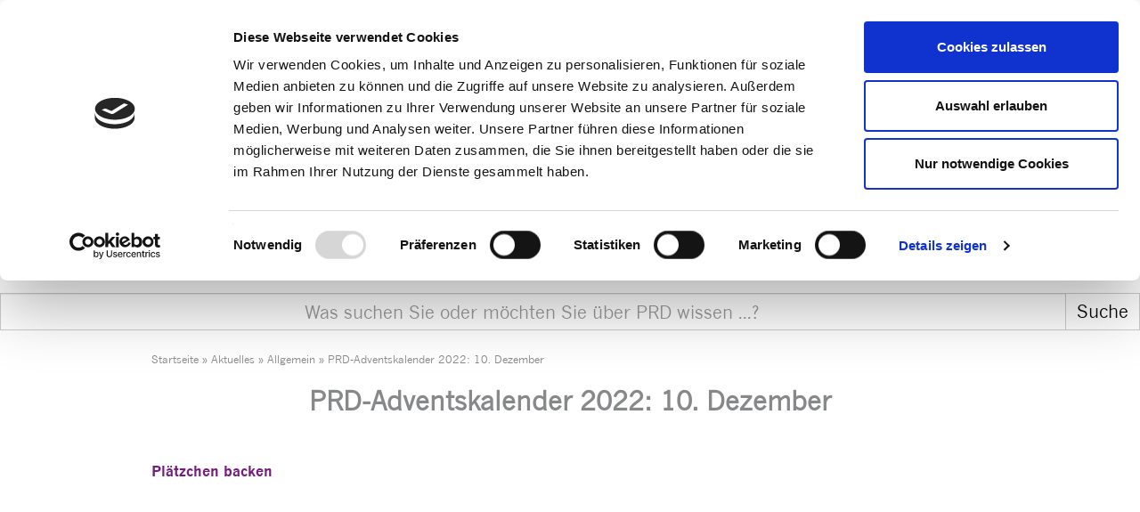

--- FILE ---
content_type: text/html; charset=UTF-8
request_url: https://www.prentke-romich.de/10-dezember-2022/
body_size: 30374
content:
<!doctype html>

<!--[if lt IE 7]><html lang="de" class="no-js lt-ie9 lt-ie8 lt-ie7"><![endif]-->
<!--[if (IE 7)&!(IEMobile)]><html lang="de" class="no-js lt-ie9 lt-ie8"><![endif]-->
<!--[if (IE 8)&!(IEMobile)]><html lang="de" class="no-js lt-ie9"><![endif]-->
<!--[if gt IE 8]><!--> <html lang="de" class="no-js"><!--<![endif]-->

<head><style>img.lazy{min-height:1px}</style><link href="https://www.prentke-romich.de/wp-content/plugins/w3-total-cache/pub/js/lazyload.min.js" as="script">
	<meta charset="utf-8">

		<meta http-equiv="X-UA-Compatible" content="IE=edge">
	<meta name="theme-color" content="#84ba3e"/>
	
<script type="text/javascript"
		id="Cookiebot"
		src="https://consent.cookiebot.com/uc.js"
		data-implementation="wp"
		data-cbid="8e760a3a-fb86-4cbb-ae1c-ce441e3733a6"
						data-culture="DE"
				data-blockingmode="auto"
	></script>
<meta name='robots' content='index, follow, max-image-preview:large, max-snippet:-1, max-video-preview:-1' />
	<style>img:is([sizes="auto" i], [sizes^="auto," i]) { contain-intrinsic-size: 3000px 1500px }</style>
	
	<!-- This site is optimized with the Yoast SEO plugin v25.9 - https://yoast.com/wordpress/plugins/seo/ -->
	<title>PRD-Adventskalender 2022: 10. Dezember - Prentke Romich Deutschland %</title>
	<meta name="description" content="Im Mittelpunkt unseres Adventskalenders steht die Geschichte von Abie Alba, die von der Schauspielerin und Drehbuchautorin Katrin Bühring geschrieben wurde. Abie Alba ist ein kleiner Tannenbaum, der unbedingt Weihnachtsbaum sein möchte. Weil ihn niemand aus der Baumschule mitnimmt, macht er sich am Heiligabend selbst auf den Weg." />
	<link rel="canonical" href="https://www.prentke-romich.de/10-dezember-2022/" />
	<meta property="og:locale" content="de_DE" />
	<meta property="og:type" content="article" />
	<meta property="og:title" content="PRD-Adventskalender 2022: 10. Dezember - Prentke Romich Deutschland %" />
	<meta property="og:description" content="Im Mittelpunkt unseres Adventskalenders steht die Geschichte von Abie Alba, die von der Schauspielerin und Drehbuchautorin Katrin Bühring geschrieben wurde. Abie Alba ist ein kleiner Tannenbaum, der unbedingt Weihnachtsbaum sein möchte. Weil ihn niemand aus der Baumschule mitnimmt, macht er sich am Heiligabend selbst auf den Weg." />
	<meta property="og:url" content="https://www.prentke-romich.de/10-dezember-2022/" />
	<meta property="og:site_name" content="Prentke Romich Deutschland" />
	<meta property="article:publisher" content="https://www.facebook.com/prd.home/" />
	<meta property="article:published_time" content="2022-12-09T23:01:44+00:00" />
	<meta property="og:image" content="https://www.prentke-romich.de/wp-content/uploads/2022/10/2_PDR_Adventskalender_Webseite_Gestaltungsvorschlag-1024x683.png" />
	<meta property="og:image:width" content="1024" />
	<meta property="og:image:height" content="683" />
	<meta property="og:image:type" content="image/png" />
	<meta name="author" content="Michael Homburg" />
	<meta name="twitter:card" content="summary_large_image" />
	<meta name="twitter:label1" content="Geschrieben von" />
	<meta name="twitter:data1" content="Michael Homburg" />
	<meta name="twitter:label2" content="Geschätzte Lesezeit" />
	<meta name="twitter:data2" content="3 Minuten" />
	<script type="application/ld+json" class="yoast-schema-graph">{"@context":"https://schema.org","@graph":[{"@type":"Article","@id":"https://www.prentke-romich.de/10-dezember-2022/#article","isPartOf":{"@id":"https://www.prentke-romich.de/10-dezember-2022/"},"author":{"name":"Michael Homburg","@id":"https://www.prentke-romich.de/#/schema/person/bd7a9cedc410fde578439f9aea52f9f0"},"headline":"PRD-Adventskalender 2022: 10. Dezember","datePublished":"2022-12-09T23:01:44+00:00","mainEntityOfPage":{"@id":"https://www.prentke-romich.de/10-dezember-2022/"},"wordCount":162,"publisher":{"@id":"https://www.prentke-romich.de/#organization"},"image":{"@id":"https://www.prentke-romich.de/10-dezember-2022/#primaryimage"},"thumbnailUrl":"https://www.prentke-romich.de/wp-content/uploads/2022/10/2_PDR_Adventskalender_Webseite_Gestaltungsvorschlag.png","inLanguage":"de"},{"@type":"WebPage","@id":"https://www.prentke-romich.de/10-dezember-2022/","url":"https://www.prentke-romich.de/10-dezember-2022/","name":"PRD-Adventskalender 2022: 10. Dezember - Prentke Romich Deutschland %","isPartOf":{"@id":"https://www.prentke-romich.de/#website"},"primaryImageOfPage":{"@id":"https://www.prentke-romich.de/10-dezember-2022/#primaryimage"},"image":{"@id":"https://www.prentke-romich.de/10-dezember-2022/#primaryimage"},"thumbnailUrl":"https://www.prentke-romich.de/wp-content/uploads/2022/10/2_PDR_Adventskalender_Webseite_Gestaltungsvorschlag.png","datePublished":"2022-12-09T23:01:44+00:00","description":"Im Mittelpunkt unseres Adventskalenders steht die Geschichte von Abie Alba, die von der Schauspielerin und Drehbuchautorin Katrin Bühring geschrieben wurde. Abie Alba ist ein kleiner Tannenbaum, der unbedingt Weihnachtsbaum sein möchte. Weil ihn niemand aus der Baumschule mitnimmt, macht er sich am Heiligabend selbst auf den Weg.","breadcrumb":{"@id":"https://www.prentke-romich.de/10-dezember-2022/#breadcrumb"},"inLanguage":"de","potentialAction":[{"@type":"ReadAction","target":["https://www.prentke-romich.de/10-dezember-2022/"]}]},{"@type":"ImageObject","inLanguage":"de","@id":"https://www.prentke-romich.de/10-dezember-2022/#primaryimage","url":"https://www.prentke-romich.de/wp-content/uploads/2022/10/2_PDR_Adventskalender_Webseite_Gestaltungsvorschlag.png","contentUrl":"https://www.prentke-romich.de/wp-content/uploads/2022/10/2_PDR_Adventskalender_Webseite_Gestaltungsvorschlag.png","width":3300,"height":2200},{"@type":"BreadcrumbList","@id":"https://www.prentke-romich.de/10-dezember-2022/#breadcrumb","itemListElement":[{"@type":"ListItem","position":1,"name":"Startseite","item":"https://www.prentke-romich.de/"},{"@type":"ListItem","position":2,"name":"Aktuelles","item":"https://www.prentke-romich.de/aktuelles/"},{"@type":"ListItem","position":3,"name":"PRD-Adventskalender 2022: 10. Dezember"}]},{"@type":"WebSite","@id":"https://www.prentke-romich.de/#website","url":"https://www.prentke-romich.de/","name":"Prentke Romich Deutschland","description":"Elektronische Kommunikationshilfen zur unterstützten Kommunikation","publisher":{"@id":"https://www.prentke-romich.de/#organization"},"potentialAction":[{"@type":"SearchAction","target":{"@type":"EntryPoint","urlTemplate":"https://www.prentke-romich.de/?s={search_term_string}"},"query-input":{"@type":"PropertyValueSpecification","valueRequired":true,"valueName":"search_term_string"}}],"inLanguage":"de"},{"@type":"Organization","@id":"https://www.prentke-romich.de/#organization","name":"Prentke Romich GmbH","url":"https://www.prentke-romich.de/","logo":{"@type":"ImageObject","inLanguage":"de","@id":"https://www.prentke-romich.de/#/schema/logo/image/","url":"https://www.prentke-romich.de/wp-content/uploads/2025/04/PRD_Logo_lang_2024_RGB_300dpi_small.jpg","contentUrl":"https://www.prentke-romich.de/wp-content/uploads/2025/04/PRD_Logo_lang_2024_RGB_300dpi_small.jpg","width":1144,"height":400,"caption":"Prentke Romich GmbH"},"image":{"@id":"https://www.prentke-romich.de/#/schema/logo/image/"},"sameAs":["https://www.facebook.com/prd.home/","https://www.youtube.com/user/PrentkeRomich/videos"]},{"@type":"Person","@id":"https://www.prentke-romich.de/#/schema/person/bd7a9cedc410fde578439f9aea52f9f0","name":"Michael Homburg","url":"https://www.prentke-romich.de/author/hombi/"}]}</script>
	<!-- / Yoast SEO plugin. -->


<script type="text/javascript">
/* <![CDATA[ */
window._wpemojiSettings = {"baseUrl":"https:\/\/s.w.org\/images\/core\/emoji\/16.0.1\/72x72\/","ext":".png","svgUrl":"https:\/\/s.w.org\/images\/core\/emoji\/16.0.1\/svg\/","svgExt":".svg","source":{"concatemoji":"https:\/\/www.prentke-romich.de\/wp-includes\/js\/wp-emoji-release.min.js"}};
/*! This file is auto-generated */
!function(s,n){var o,i,e;function c(e){try{var t={supportTests:e,timestamp:(new Date).valueOf()};sessionStorage.setItem(o,JSON.stringify(t))}catch(e){}}function p(e,t,n){e.clearRect(0,0,e.canvas.width,e.canvas.height),e.fillText(t,0,0);var t=new Uint32Array(e.getImageData(0,0,e.canvas.width,e.canvas.height).data),a=(e.clearRect(0,0,e.canvas.width,e.canvas.height),e.fillText(n,0,0),new Uint32Array(e.getImageData(0,0,e.canvas.width,e.canvas.height).data));return t.every(function(e,t){return e===a[t]})}function u(e,t){e.clearRect(0,0,e.canvas.width,e.canvas.height),e.fillText(t,0,0);for(var n=e.getImageData(16,16,1,1),a=0;a<n.data.length;a++)if(0!==n.data[a])return!1;return!0}function f(e,t,n,a){switch(t){case"flag":return n(e,"\ud83c\udff3\ufe0f\u200d\u26a7\ufe0f","\ud83c\udff3\ufe0f\u200b\u26a7\ufe0f")?!1:!n(e,"\ud83c\udde8\ud83c\uddf6","\ud83c\udde8\u200b\ud83c\uddf6")&&!n(e,"\ud83c\udff4\udb40\udc67\udb40\udc62\udb40\udc65\udb40\udc6e\udb40\udc67\udb40\udc7f","\ud83c\udff4\u200b\udb40\udc67\u200b\udb40\udc62\u200b\udb40\udc65\u200b\udb40\udc6e\u200b\udb40\udc67\u200b\udb40\udc7f");case"emoji":return!a(e,"\ud83e\udedf")}return!1}function g(e,t,n,a){var r="undefined"!=typeof WorkerGlobalScope&&self instanceof WorkerGlobalScope?new OffscreenCanvas(300,150):s.createElement("canvas"),o=r.getContext("2d",{willReadFrequently:!0}),i=(o.textBaseline="top",o.font="600 32px Arial",{});return e.forEach(function(e){i[e]=t(o,e,n,a)}),i}function t(e){var t=s.createElement("script");t.src=e,t.defer=!0,s.head.appendChild(t)}"undefined"!=typeof Promise&&(o="wpEmojiSettingsSupports",i=["flag","emoji"],n.supports={everything:!0,everythingExceptFlag:!0},e=new Promise(function(e){s.addEventListener("DOMContentLoaded",e,{once:!0})}),new Promise(function(t){var n=function(){try{var e=JSON.parse(sessionStorage.getItem(o));if("object"==typeof e&&"number"==typeof e.timestamp&&(new Date).valueOf()<e.timestamp+604800&&"object"==typeof e.supportTests)return e.supportTests}catch(e){}return null}();if(!n){if("undefined"!=typeof Worker&&"undefined"!=typeof OffscreenCanvas&&"undefined"!=typeof URL&&URL.createObjectURL&&"undefined"!=typeof Blob)try{var e="postMessage("+g.toString()+"("+[JSON.stringify(i),f.toString(),p.toString(),u.toString()].join(",")+"));",a=new Blob([e],{type:"text/javascript"}),r=new Worker(URL.createObjectURL(a),{name:"wpTestEmojiSupports"});return void(r.onmessage=function(e){c(n=e.data),r.terminate(),t(n)})}catch(e){}c(n=g(i,f,p,u))}t(n)}).then(function(e){for(var t in e)n.supports[t]=e[t],n.supports.everything=n.supports.everything&&n.supports[t],"flag"!==t&&(n.supports.everythingExceptFlag=n.supports.everythingExceptFlag&&n.supports[t]);n.supports.everythingExceptFlag=n.supports.everythingExceptFlag&&!n.supports.flag,n.DOMReady=!1,n.readyCallback=function(){n.DOMReady=!0}}).then(function(){return e}).then(function(){var e;n.supports.everything||(n.readyCallback(),(e=n.source||{}).concatemoji?t(e.concatemoji):e.wpemoji&&e.twemoji&&(t(e.twemoji),t(e.wpemoji)))}))}((window,document),window._wpemojiSettings);
/* ]]> */
</script>
<link rel='stylesheet' id='wdp_cart-summary-css' href='https://www.prentke-romich.de/wp-content/plugins/advanced-dynamic-pricing-for-woocommerce/BaseVersion/assets/css/cart-summary.css' type='text/css' media='all' />
<style id='wp-emoji-styles-inline-css' type='text/css'>

	img.wp-smiley, img.emoji {
		display: inline !important;
		border: none !important;
		box-shadow: none !important;
		height: 1em !important;
		width: 1em !important;
		margin: 0 0.07em !important;
		vertical-align: -0.1em !important;
		background: none !important;
		padding: 0 !important;
	}
</style>
<link rel='stylesheet' id='wp-block-library-css' href='https://www.prentke-romich.de/wp-includes/css/dist/block-library/style.min.css' type='text/css' media='all' />
<style id='classic-theme-styles-inline-css' type='text/css'>
/*! This file is auto-generated */
.wp-block-button__link{color:#fff;background-color:#32373c;border-radius:9999px;box-shadow:none;text-decoration:none;padding:calc(.667em + 2px) calc(1.333em + 2px);font-size:1.125em}.wp-block-file__button{background:#32373c;color:#fff;text-decoration:none}
</style>
<link rel='stylesheet' id='woocommerce-add-to-cart-form-style-css' href='https://www.prentke-romich.de/wp-content/plugins/woocommerce/assets/client/blocks/woocommerce/add-to-cart-form-style.css' type='text/css' media='all' />
<style id='woocommerce-product-button-style-inline-css' type='text/css'>
.wp-block-button.wc-block-components-product-button{align-items:center;display:flex;flex-direction:column;gap:12px;justify-content:center;white-space:normal;word-break:break-word}.wp-block-button.wc-block-components-product-button.is-style-outline .wp-block-button__link{border:2px solid}.wp-block-button.wc-block-components-product-button.is-style-outline .wp-block-button__link:not(.has-text-color){color:currentColor}.wp-block-button.wc-block-components-product-button.is-style-outline .wp-block-button__link:not(.has-background){background-color:transparent;background-image:none}.wp-block-button.wc-block-components-product-button.has-custom-width .wp-block-button__link{box-sizing:border-box}.wp-block-button.wc-block-components-product-button.wp-block-button__width-25 .wp-block-button__link{width:25%}.wp-block-button.wc-block-components-product-button.wp-block-button__width-50 .wp-block-button__link{width:50%}.wp-block-button.wc-block-components-product-button.wp-block-button__width-75 .wp-block-button__link{width:75%}.wp-block-button.wc-block-components-product-button.wp-block-button__width-100 .wp-block-button__link{width:100%}.wp-block-button.wc-block-components-product-button .wp-block-button__link{display:inline-flex;font-size:1em;justify-content:center;text-align:center;white-space:normal;width:auto;word-break:break-word}.wp-block-button.wc-block-components-product-button a[hidden]{display:none}@keyframes slideOut{0%{transform:translateY(0)}to{transform:translateY(-100%)}}@keyframes slideIn{0%{opacity:0;transform:translateY(90%)}to{opacity:1;transform:translate(0)}}.wp-block-button.wc-block-components-product-button.align-left{align-items:flex-start}.wp-block-button.wc-block-components-product-button.align-right{align-items:flex-end}.wp-block-button.wc-block-components-product-button .wc-block-components-product-button__button{align-items:center;border-style:none;display:inline-flex;justify-content:center;line-height:inherit;overflow:hidden;white-space:normal;word-break:break-word}.wp-block-button.wc-block-components-product-button .wc-block-components-product-button__button span.wc-block-slide-out{animation:slideOut .1s linear 1 normal forwards}.wp-block-button.wc-block-components-product-button .wc-block-components-product-button__button span.wc-block-slide-in{animation:slideIn .1s linear 1 normal}.wp-block-button.wc-block-components-product-button .wc-block-components-product-button__button--placeholder{background-color:currentColor!important;border:0!important;border-radius:.25rem;box-shadow:none;color:currentColor!important;display:block;line-height:1;max-width:100%!important;min-height:3em;min-width:8em;opacity:.15;outline:0!important;overflow:hidden!important;pointer-events:none;position:relative!important;width:100%;z-index:1}.wp-block-button.wc-block-components-product-button .wc-block-components-product-button__button--placeholder>*{visibility:hidden}.wp-block-button.wc-block-components-product-button .wc-block-components-product-button__button--placeholder:after{animation:loading__animation 1.5s ease-in-out infinite;background-image:linear-gradient(90deg,currentColor,hsla(0,0%,96%,.302),currentColor);background-repeat:no-repeat;content:" ";display:block;height:100%;left:0;position:absolute;right:0;top:0;transform:translateX(-100%)}@keyframes loading__animation{to{transform:translateX(100%)}}@media screen and (prefers-reduced-motion:reduce){.wp-block-button.wc-block-components-product-button .wc-block-components-product-button__button--placeholder{animation:none}}.wc-block-all-products .wp-block-button.wc-block-components-product-button{margin-bottom:12px}.theme-twentytwentyone .editor-styles-wrapper .wc-block-components-product-button .wp-block-button__link{background-color:var(--button--color-background);border-color:var(--button--color-background);color:var(--button--color-text)}

</style>
<style id='woocommerce-product-collection-style-inline-css' type='text/css'>
.wp-block-woocommerce-product-collection .wc-block-components-product-stock-indicator{text-align:center}.wc-block-components-notice-banner .wc-block-components-button.wc-block-components-notice-banner__dismiss[hidden]{display:none}

</style>
<style id='woocommerce-product-filters-style-inline-css' type='text/css'>
:where(.wc-block-product-filters){--top-padding:var(--wp-admin--admin-bar--height);display:inline-flex}@media(max-width:782px){:where(.wc-block-product-filters){--top-padding:var(--adminbar-mobile-padding,0)}}:where(.wc-block-product-filters) .wc-block-product-filters__close-overlay,:where(.wc-block-product-filters) .wc-block-product-filters__open-overlay{align-items:center;background:transparent;border:transparent;color:inherit;display:flex;font-size:.875em;padding:0}:where(.wc-block-product-filters) .wc-block-product-filters__close-overlay svg,:where(.wc-block-product-filters) .wc-block-product-filters__open-overlay svg{fill:currentColor}:where(.wc-block-product-filters) .wc-block-product-filters__close-overlay span,:where(.wc-block-product-filters) .wc-block-product-filters__open-overlay span{padding:0 5px}:where(.wc-block-product-filters) .wc-block-product-filters__open-overlay svg{height:var(--wc-product-filters-overlay-icon-size,1.5em);width:var(--wc-product-filters-overlay-icon-size,1.5em)}:where(.wc-block-product-filters) .wc-block-product-filters__overlay{background-color:transparent;inset:0;pointer-events:none;position:fixed;top:var(--top-padding);transition:background-color .5s;z-index:9999}:where(.wc-block-product-filters) .wc-block-product-filters__overlay-wrapper{height:100%;position:relative;width:100%}:where(.wc-block-product-filters) .wc-block-product-filters__overlay-dialog{background-color:var(--wc-product-filters-overlay-background-color,var(--wc-product-filters-background-color,var(--wp--preset--color--base,#fff)));color:var(--wc-product-filters-overlay-text-color,var(--wc-product-filters-text-color,var(--wp--preset--color--base,#111)));display:flex!important;flex-direction:column;gap:var(--wp--preset--spacing--40);inset:0;max-height:100%;position:absolute;transform:translateY(100vh);transition:none}:where(.wc-block-product-filters) .wc-block-product-filters__overlay-header{display:flex;flex-flow:row-reverse;padding:var(--wp--preset--spacing--30) var(--wp--preset--spacing--40) 0}:where(.wc-block-product-filters) .wc-block-product-filters__overlay-content{display:flex;flex-direction:column;flex-grow:1;gap:var(--wc-product-filter-block-spacing,var(--wp--style--block-gap,1.2rem));overflow-y:scroll;padding:0 var(--wp--preset--spacing--40)}:where(.wc-block-product-filters) .wc-block-product-filters__overlay-content>:first-child{margin-top:0}:where(.wc-block-product-filters) .wc-block-product-filters__overlay-footer{box-shadow:0 -4px 8px 0 rgba(0,0,0,.102);padding:var(--wp--preset--spacing--30) var(--wp--preset--spacing--40)}:where(.wc-block-product-filters) .wc-block-product-filters__apply{width:100%}:where(.wc-block-product-filters).is-overlay-opened .wc-block-product-filters__overlay{background-color:rgba(95,95,95,.35);pointer-events:auto;z-index:9999}:where(.wc-block-product-filters).is-overlay-opened .wc-block-product-filters__overlay-dialog{color:var(--wc-product-filters-overlay-color,inherit);transform:translateY(0);transition:transform .5s}@media(min-width:601px){:where(.wc-block-product-filters),:where(.wc-block-product-filters).is-overlay-opened{display:flex}:where(.wc-block-product-filters) .wc-block-product-filters__open-overlay,:where(.wc-block-product-filters) .wc-block-product-filters__overlay-footer,:where(.wc-block-product-filters) .wc-block-product-filters__overlay-header,:where(.wc-block-product-filters).is-overlay-opened .wc-block-product-filters__open-overlay,:where(.wc-block-product-filters).is-overlay-opened .wc-block-product-filters__overlay-footer,:where(.wc-block-product-filters).is-overlay-opened .wc-block-product-filters__overlay-header{display:none}:where(.wc-block-product-filters) .wc-block-product-filters__overlay,:where(.wc-block-product-filters).is-overlay-opened .wc-block-product-filters__overlay{background:inherit;color:inherit;inset:0;pointer-events:auto;position:relative;transition:none}:where(.wc-block-product-filters) .wc-block-product-filters__overlay-wrapper,:where(.wc-block-product-filters).is-overlay-opened .wc-block-product-filters__overlay-wrapper{background:inherit;color:inherit;height:auto;width:auto}:where(.wc-block-product-filters) .wc-block-product-filters__overlay-dialog,:where(.wc-block-product-filters).is-overlay-opened .wc-block-product-filters__overlay-dialog{background:inherit;color:inherit;position:relative;transform:none}:where(.wc-block-product-filters) .wc-block-product-filters__overlay-content,:where(.wc-block-product-filters).is-overlay-opened .wc-block-product-filters__overlay-content{background:inherit;color:inherit;flex-grow:1;overflow:visible;padding:0}}@media(max-width:600px){:where(.wc-block-product-filters) .wc-block-product-filters__overlay-content .wp-block-group{display:block}:where(.wc-block-product-filters) .wc-block-product-filters__overlay-content .wp-block-group>div{margin:20px 0}}.wc-block-product-filter--hidden{display:none}

</style>
<link rel='stylesheet' id='woocommerce-product-filter-price-slider-style-css' href='https://www.prentke-romich.de/wp-content/plugins/woocommerce/assets/client/blocks/woocommerce/product-filter-price-slider-style.css' type='text/css' media='all' />
<style id='woocommerce-product-filter-removable-chips-style-inline-css' type='text/css'>
.wc-block-product-filter-removable-chips.is-vertical .wc-block-product-filter-removable-chips__items{flex-direction:column}.wc-block-product-filter-removable-chips.is-content-justification-center .wc-block-product-filter-removable-chips__items{justify-content:center}.wc-block-product-filter-removable-chips.is-content-justification-right .wc-block-product-filter-removable-chips__items{justify-content:flex-end}.wc-block-product-filter-removable-chips.is-content-justification-space-between .wc-block-product-filter-removable-chips__items{justify-content:space-between}.wc-block-product-filter-removable-chips.is-horizontal .wc-block-product-filter-removable-chips__items{width:100%}.wc-block-product-filter-removable-chips__items{color:var(--wc-product-filter-removable-chips-text,currentColor);display:inline-flex;flex-wrap:wrap;gap:4px;list-style:none;margin:0;padding:0}.wc-block-product-filter-removable-chips__items .wc-block-product-filter-removable-chips__item{align-items:center;appearance:none;background:var(--wc-product-filter-removable-chips-background,transparent);border:1px solid var(--wc-product-filter-removable-chips-border,color-mix(in srgb,currentColor 20%,transparent));border-radius:2px;display:flex;font-size:.875em;gap:8px;justify-content:space-between;padding:.25em .75em}.wc-block-product-filter-removable-chips__items .wc-block-product-filter-removable-chips__item .wc-block-product-filter-removable-chips__remove{align-items:center;background-color:transparent;border:none;color:var(--wc-product-filter-removable-chips-text,currentColor);cursor:pointer;display:flex;margin:0;padding:0}.wc-block-product-filter-removable-chips__items .wc-block-product-filter-removable-chips__item .wc-block-product-filter-removable-chips__remove .wc-block-product-filter-removable-chips__remove-icon{fill:currentColor}

</style>
<style id='woocommerce-product-filter-checkbox-list-style-inline-css' type='text/css'>
.wc-block-product-filter-checkbox-list__list{list-style:none outside;margin:0;padding:0}.wc-block-product-filter-checkbox-list__label{align-items:center;display:inline-flex;gap:.625em}.wc-block-product-filter-checkbox-list__item .wc-block-product-filter-checkbox-list__label{margin-bottom:0}:where(.wc-block-product-filter-checkbox-list__input-wrapper){display:block;position:relative}.wc-block-product-filter-checkbox-list__input-wrapper:before{background:currentColor;border-radius:2px;content:"";height:1em;left:0;opacity:.1;pointer-events:none;position:absolute;top:0;width:1em}.has-option-element-color .wc-block-product-filter-checkbox-list__input-wrapper:before{display:none}input[type=checkbox].wc-block-product-filter-checkbox-list__input{appearance:none;background:var(--wc-product-filter-checkbox-list-option-element,transparent);border:1px solid var(--wc-product-filter-checkbox-list-option-element-border,transparent);border-radius:2px;color:inherit;cursor:pointer;display:block;font-size:inherit;height:1em;margin:0;width:1em}input[type=checkbox].wc-block-product-filter-checkbox-list__input:focus{outline-color:var(--wc-product-filter-checkbox-list-option-element-border,currentColor);outline-width:1px}svg.wc-block-product-filter-checkbox-list__mark{box-sizing:border-box;color:var(--wc-product-filter-checkbox-list-option-element-selected,currentColor);display:none;height:1em;left:0;padding:.2em;position:absolute;top:0;width:1em}input[type=checkbox].wc-block-product-filter-checkbox-list__input:checked:after,input[type=checkbox].wc-block-product-filter-checkbox-list__input:checked:before{content:none}input[type=checkbox].wc-block-product-filter-checkbox-list__input:checked+.wc-block-product-filter-checkbox-list__mark{display:block;pointer-events:none}:where(.wc-block-product-filter-checkbox-list__text-wrapper){align-items:center;display:inline-flex;font-size:.875em;gap:4px}.wc-block-product-filter-checkbox-list__show-more{appearance:none;background:transparent;border:none;font-family:inherit;padding:0;text-decoration:underline}

</style>
<style id='woocommerce-product-filter-chips-style-inline-css' type='text/css'>
:where(.wc-block-product-filter-chips__items){display:flex;flex-wrap:wrap;gap:4px}.wc-block-product-filter-chips__item{appearance:none;background:transparent;border:1px solid color-mix(in srgb,currentColor 20%,transparent);border-radius:2px;color:var(--wc-product-filter-chips-text,currentColor);cursor:pointer;font-family:inherit;font-size:.875em;padding:4px 8px}.has-chip-text-color .wc-block-product-filter-chips__item{color:var(--wc-product-filter-chips-text)}.has-chip-background-color .wc-block-product-filter-chips__item{background:var(--wc-product-filter-chips-background)}.has-chip-border-color .wc-block-product-filter-chips__item{border-color:var(--wc-product-filter-chips-border)}.wc-block-product-filter-chips__item[aria-checked=true]{background:currentColor}.has-selected-chip-text-color .wc-block-product-filter-chips__item[aria-checked=true]{color:var(--wc-product-filter-chips-selected-text)}.has-selected-chip-background-color .wc-block-product-filter-chips__item[aria-checked=true]{background:var(--wc-product-filter-chips-selected-background)}.has-selected-chip-border-color .wc-block-product-filter-chips__item[aria-checked=true]{border-color:var(--wc-product-filter-chips-selected-border)}:where(.wc-block-product-filter-chips__label){align-items:center;display:inline-flex;gap:4px}.wc-block-product-filter-chips:not(.has-selected-chip-text-color) .wc-block-product-filter-chips__item[aria-checked=true]>.wc-block-product-filter-chips__label{filter:invert(100%)}.wc-block-product-filter-chips__show-more{appearance:none;background:transparent;border:none;font-family:inherit;padding:0;text-decoration:underline}

</style>
<link rel='stylesheet' id='woocommerce-product-gallery-style-css' href='https://www.prentke-romich.de/wp-content/plugins/woocommerce/assets/client/blocks/woocommerce/product-gallery-style.css' type='text/css' media='all' />
<style id='woocommerce-product-template-style-inline-css' type='text/css'>
.wc-block-product-template{list-style:none;margin-bottom:0;margin-top:0;max-width:100%;padding:0}.wc-block-product-template.wc-block-product-template{background:none}.wc-block-product-template.is-flex-container{display:flex;flex-direction:row;flex-wrap:wrap;gap:1.25em}.wc-block-product-template.is-flex-container>li{list-style:none;margin:0;width:100%}@media(min-width:600px){.wc-block-product-template.is-flex-container.is-flex-container.columns-2>li{width:calc(50% - .625em)}.wc-block-product-template.is-flex-container.is-flex-container.columns-3>li{width:calc(33.33333% - .83333em)}.wc-block-product-template.is-flex-container.is-flex-container.columns-4>li{width:calc(25% - .9375em)}.wc-block-product-template.is-flex-container.is-flex-container.columns-5>li{width:calc(20% - 1em)}.wc-block-product-template.is-flex-container.is-flex-container.columns-6>li{width:calc(16.66667% - 1.04167em)}}.wc-block-product-template__responsive{grid-gap:1.25em;display:grid}.wc-block-product-template__responsive.columns-2{grid-template-columns:repeat(auto-fill,minmax(max(150px,calc(50% - .625em)),1fr))}.wc-block-product-template__responsive.columns-3{grid-template-columns:repeat(auto-fill,minmax(max(150px,calc(33.33333% - .83333em)),1fr))}.wc-block-product-template__responsive.columns-4{grid-template-columns:repeat(auto-fill,minmax(max(150px,calc(25% - .9375em)),1fr))}.wc-block-product-template__responsive.columns-5{grid-template-columns:repeat(auto-fill,minmax(max(150px,calc(20% - 1em)),1fr))}.wc-block-product-template__responsive.columns-6{grid-template-columns:repeat(auto-fill,minmax(max(150px,calc(16.66667% - 1.04167em)),1fr))}.wc-block-product-template__responsive>li{margin-block-start:0}:where(.wc-block-product-template .wc-block-product)>:not(:last-child){margin-bottom:.75rem;margin-top:0}.is-product-collection-layout-list .wc-block-product:not(:last-child){margin-bottom:1.2rem}

</style>
<link rel='stylesheet' id='yith-wcan-shortcodes-css' href='https://www.prentke-romich.de/wp-content/plugins/yith-woocommerce-ajax-navigation/assets/css/shortcodes.css' type='text/css' media='all' />
<style id='yith-wcan-shortcodes-inline-css' type='text/css'>
:root{
	--yith-wcan-filters_colors_titles: #434343;
	--yith-wcan-filters_colors_background: #FFFFFF;
	--yith-wcan-filters_colors_accent: #A7144C;
	--yith-wcan-filters_colors_accent_r: 167;
	--yith-wcan-filters_colors_accent_g: 20;
	--yith-wcan-filters_colors_accent_b: 76;
	--yith-wcan-color_swatches_border_radius: 100%;
	--yith-wcan-color_swatches_size: 30px;
	--yith-wcan-labels_style_background: #FFFFFF;
	--yith-wcan-labels_style_background_hover: #A7144C;
	--yith-wcan-labels_style_background_active: #A7144C;
	--yith-wcan-labels_style_text: #434343;
	--yith-wcan-labels_style_text_hover: #FFFFFF;
	--yith-wcan-labels_style_text_active: #FFFFFF;
	--yith-wcan-anchors_style_text: #434343;
	--yith-wcan-anchors_style_text_hover: #A7144C;
	--yith-wcan-anchors_style_text_active: #A7144C;
}
</style>
<link rel='stylesheet' id='wp-components-css' href='https://www.prentke-romich.de/wp-includes/css/dist/components/style.min.css' type='text/css' media='all' />
<link rel='stylesheet' id='wp-preferences-css' href='https://www.prentke-romich.de/wp-includes/css/dist/preferences/style.min.css' type='text/css' media='all' />
<link rel='stylesheet' id='wp-block-editor-css' href='https://www.prentke-romich.de/wp-includes/css/dist/block-editor/style.min.css' type='text/css' media='all' />
<link rel='stylesheet' id='wp-reusable-blocks-css' href='https://www.prentke-romich.de/wp-includes/css/dist/reusable-blocks/style.min.css' type='text/css' media='all' />
<link rel='stylesheet' id='wp-patterns-css' href='https://www.prentke-romich.de/wp-includes/css/dist/patterns/style.min.css' type='text/css' media='all' />
<link rel='stylesheet' id='wp-editor-css' href='https://www.prentke-romich.de/wp-includes/css/dist/editor/style.min.css' type='text/css' media='all' />
<link rel='stylesheet' id='block-robo-gallery-style-css-css' href='https://www.prentke-romich.de/wp-content/plugins/robo-gallery/includes/extensions/block/dist/blocks.style.build.css' type='text/css' media='all' />
<style id='global-styles-inline-css' type='text/css'>
:root{--wp--preset--aspect-ratio--square: 1;--wp--preset--aspect-ratio--4-3: 4/3;--wp--preset--aspect-ratio--3-4: 3/4;--wp--preset--aspect-ratio--3-2: 3/2;--wp--preset--aspect-ratio--2-3: 2/3;--wp--preset--aspect-ratio--16-9: 16/9;--wp--preset--aspect-ratio--9-16: 9/16;--wp--preset--color--black: #000000;--wp--preset--color--cyan-bluish-gray: #abb8c3;--wp--preset--color--white: #ffffff;--wp--preset--color--pale-pink: #f78da7;--wp--preset--color--vivid-red: #cf2e2e;--wp--preset--color--luminous-vivid-orange: #ff6900;--wp--preset--color--luminous-vivid-amber: #fcb900;--wp--preset--color--light-green-cyan: #7bdcb5;--wp--preset--color--vivid-green-cyan: #00d084;--wp--preset--color--pale-cyan-blue: #8ed1fc;--wp--preset--color--vivid-cyan-blue: #0693e3;--wp--preset--color--vivid-purple: #9b51e0;--wp--preset--gradient--vivid-cyan-blue-to-vivid-purple: linear-gradient(135deg,rgba(6,147,227,1) 0%,rgb(155,81,224) 100%);--wp--preset--gradient--light-green-cyan-to-vivid-green-cyan: linear-gradient(135deg,rgb(122,220,180) 0%,rgb(0,208,130) 100%);--wp--preset--gradient--luminous-vivid-amber-to-luminous-vivid-orange: linear-gradient(135deg,rgba(252,185,0,1) 0%,rgba(255,105,0,1) 100%);--wp--preset--gradient--luminous-vivid-orange-to-vivid-red: linear-gradient(135deg,rgba(255,105,0,1) 0%,rgb(207,46,46) 100%);--wp--preset--gradient--very-light-gray-to-cyan-bluish-gray: linear-gradient(135deg,rgb(238,238,238) 0%,rgb(169,184,195) 100%);--wp--preset--gradient--cool-to-warm-spectrum: linear-gradient(135deg,rgb(74,234,220) 0%,rgb(151,120,209) 20%,rgb(207,42,186) 40%,rgb(238,44,130) 60%,rgb(251,105,98) 80%,rgb(254,248,76) 100%);--wp--preset--gradient--blush-light-purple: linear-gradient(135deg,rgb(255,206,236) 0%,rgb(152,150,240) 100%);--wp--preset--gradient--blush-bordeaux: linear-gradient(135deg,rgb(254,205,165) 0%,rgb(254,45,45) 50%,rgb(107,0,62) 100%);--wp--preset--gradient--luminous-dusk: linear-gradient(135deg,rgb(255,203,112) 0%,rgb(199,81,192) 50%,rgb(65,88,208) 100%);--wp--preset--gradient--pale-ocean: linear-gradient(135deg,rgb(255,245,203) 0%,rgb(182,227,212) 50%,rgb(51,167,181) 100%);--wp--preset--gradient--electric-grass: linear-gradient(135deg,rgb(202,248,128) 0%,rgb(113,206,126) 100%);--wp--preset--gradient--midnight: linear-gradient(135deg,rgb(2,3,129) 0%,rgb(40,116,252) 100%);--wp--preset--font-size--small: 13px;--wp--preset--font-size--medium: 20px;--wp--preset--font-size--large: 36px;--wp--preset--font-size--x-large: 42px;--wp--preset--spacing--20: 0.44rem;--wp--preset--spacing--30: 0.67rem;--wp--preset--spacing--40: 1rem;--wp--preset--spacing--50: 1.5rem;--wp--preset--spacing--60: 2.25rem;--wp--preset--spacing--70: 3.38rem;--wp--preset--spacing--80: 5.06rem;--wp--preset--shadow--natural: 6px 6px 9px rgba(0, 0, 0, 0.2);--wp--preset--shadow--deep: 12px 12px 50px rgba(0, 0, 0, 0.4);--wp--preset--shadow--sharp: 6px 6px 0px rgba(0, 0, 0, 0.2);--wp--preset--shadow--outlined: 6px 6px 0px -3px rgba(255, 255, 255, 1), 6px 6px rgba(0, 0, 0, 1);--wp--preset--shadow--crisp: 6px 6px 0px rgba(0, 0, 0, 1);}:where(.is-layout-flex){gap: 0.5em;}:where(.is-layout-grid){gap: 0.5em;}body .is-layout-flex{display: flex;}.is-layout-flex{flex-wrap: wrap;align-items: center;}.is-layout-flex > :is(*, div){margin: 0;}body .is-layout-grid{display: grid;}.is-layout-grid > :is(*, div){margin: 0;}:where(.wp-block-columns.is-layout-flex){gap: 2em;}:where(.wp-block-columns.is-layout-grid){gap: 2em;}:where(.wp-block-post-template.is-layout-flex){gap: 1.25em;}:where(.wp-block-post-template.is-layout-grid){gap: 1.25em;}.has-black-color{color: var(--wp--preset--color--black) !important;}.has-cyan-bluish-gray-color{color: var(--wp--preset--color--cyan-bluish-gray) !important;}.has-white-color{color: var(--wp--preset--color--white) !important;}.has-pale-pink-color{color: var(--wp--preset--color--pale-pink) !important;}.has-vivid-red-color{color: var(--wp--preset--color--vivid-red) !important;}.has-luminous-vivid-orange-color{color: var(--wp--preset--color--luminous-vivid-orange) !important;}.has-luminous-vivid-amber-color{color: var(--wp--preset--color--luminous-vivid-amber) !important;}.has-light-green-cyan-color{color: var(--wp--preset--color--light-green-cyan) !important;}.has-vivid-green-cyan-color{color: var(--wp--preset--color--vivid-green-cyan) !important;}.has-pale-cyan-blue-color{color: var(--wp--preset--color--pale-cyan-blue) !important;}.has-vivid-cyan-blue-color{color: var(--wp--preset--color--vivid-cyan-blue) !important;}.has-vivid-purple-color{color: var(--wp--preset--color--vivid-purple) !important;}.has-black-background-color{background-color: var(--wp--preset--color--black) !important;}.has-cyan-bluish-gray-background-color{background-color: var(--wp--preset--color--cyan-bluish-gray) !important;}.has-white-background-color{background-color: var(--wp--preset--color--white) !important;}.has-pale-pink-background-color{background-color: var(--wp--preset--color--pale-pink) !important;}.has-vivid-red-background-color{background-color: var(--wp--preset--color--vivid-red) !important;}.has-luminous-vivid-orange-background-color{background-color: var(--wp--preset--color--luminous-vivid-orange) !important;}.has-luminous-vivid-amber-background-color{background-color: var(--wp--preset--color--luminous-vivid-amber) !important;}.has-light-green-cyan-background-color{background-color: var(--wp--preset--color--light-green-cyan) !important;}.has-vivid-green-cyan-background-color{background-color: var(--wp--preset--color--vivid-green-cyan) !important;}.has-pale-cyan-blue-background-color{background-color: var(--wp--preset--color--pale-cyan-blue) !important;}.has-vivid-cyan-blue-background-color{background-color: var(--wp--preset--color--vivid-cyan-blue) !important;}.has-vivid-purple-background-color{background-color: var(--wp--preset--color--vivid-purple) !important;}.has-black-border-color{border-color: var(--wp--preset--color--black) !important;}.has-cyan-bluish-gray-border-color{border-color: var(--wp--preset--color--cyan-bluish-gray) !important;}.has-white-border-color{border-color: var(--wp--preset--color--white) !important;}.has-pale-pink-border-color{border-color: var(--wp--preset--color--pale-pink) !important;}.has-vivid-red-border-color{border-color: var(--wp--preset--color--vivid-red) !important;}.has-luminous-vivid-orange-border-color{border-color: var(--wp--preset--color--luminous-vivid-orange) !important;}.has-luminous-vivid-amber-border-color{border-color: var(--wp--preset--color--luminous-vivid-amber) !important;}.has-light-green-cyan-border-color{border-color: var(--wp--preset--color--light-green-cyan) !important;}.has-vivid-green-cyan-border-color{border-color: var(--wp--preset--color--vivid-green-cyan) !important;}.has-pale-cyan-blue-border-color{border-color: var(--wp--preset--color--pale-cyan-blue) !important;}.has-vivid-cyan-blue-border-color{border-color: var(--wp--preset--color--vivid-cyan-blue) !important;}.has-vivid-purple-border-color{border-color: var(--wp--preset--color--vivid-purple) !important;}.has-vivid-cyan-blue-to-vivid-purple-gradient-background{background: var(--wp--preset--gradient--vivid-cyan-blue-to-vivid-purple) !important;}.has-light-green-cyan-to-vivid-green-cyan-gradient-background{background: var(--wp--preset--gradient--light-green-cyan-to-vivid-green-cyan) !important;}.has-luminous-vivid-amber-to-luminous-vivid-orange-gradient-background{background: var(--wp--preset--gradient--luminous-vivid-amber-to-luminous-vivid-orange) !important;}.has-luminous-vivid-orange-to-vivid-red-gradient-background{background: var(--wp--preset--gradient--luminous-vivid-orange-to-vivid-red) !important;}.has-very-light-gray-to-cyan-bluish-gray-gradient-background{background: var(--wp--preset--gradient--very-light-gray-to-cyan-bluish-gray) !important;}.has-cool-to-warm-spectrum-gradient-background{background: var(--wp--preset--gradient--cool-to-warm-spectrum) !important;}.has-blush-light-purple-gradient-background{background: var(--wp--preset--gradient--blush-light-purple) !important;}.has-blush-bordeaux-gradient-background{background: var(--wp--preset--gradient--blush-bordeaux) !important;}.has-luminous-dusk-gradient-background{background: var(--wp--preset--gradient--luminous-dusk) !important;}.has-pale-ocean-gradient-background{background: var(--wp--preset--gradient--pale-ocean) !important;}.has-electric-grass-gradient-background{background: var(--wp--preset--gradient--electric-grass) !important;}.has-midnight-gradient-background{background: var(--wp--preset--gradient--midnight) !important;}.has-small-font-size{font-size: var(--wp--preset--font-size--small) !important;}.has-medium-font-size{font-size: var(--wp--preset--font-size--medium) !important;}.has-large-font-size{font-size: var(--wp--preset--font-size--large) !important;}.has-x-large-font-size{font-size: var(--wp--preset--font-size--x-large) !important;}
:where(.wp-block-post-template.is-layout-flex){gap: 1.25em;}:where(.wp-block-post-template.is-layout-grid){gap: 1.25em;}
:where(.wp-block-columns.is-layout-flex){gap: 2em;}:where(.wp-block-columns.is-layout-grid){gap: 2em;}
:root :where(.wp-block-pullquote){font-size: 1.5em;line-height: 1.6;}
</style>
<link rel='stylesheet' id='contact-form-7-css' href='https://www.prentke-romich.de/wp-content/plugins/contact-form-7/includes/css/styles.css' type='text/css' media='all' />
<link rel='stylesheet' id='osm-map-css-css' href='https://www.prentke-romich.de/wp-content/plugins/osm/css/osm_map.css' type='text/css' media='all' />
<link rel='stylesheet' id='osm-ol3-css-css' href='https://www.prentke-romich.de/wp-content/plugins/osm/js/OL/7.1.0/ol.css' type='text/css' media='all' />
<link rel='stylesheet' id='osm-ol3-ext-css-css' href='https://www.prentke-romich.de/wp-content/plugins/osm/css/osm_map_v3.css' type='text/css' media='all' />
<link rel='stylesheet' id='searchandfilter-css' href='https://www.prentke-romich.de/wp-content/plugins/search-filter/style.css' type='text/css' media='all' />
<link rel='stylesheet' id='woocommerce-layout-css' href='https://www.prentke-romich.de/wp-content/plugins/woocommerce/assets/css/woocommerce-layout.css' type='text/css' media='all' />
<link rel='stylesheet' id='woocommerce-smallscreen-css' href='https://www.prentke-romich.de/wp-content/plugins/woocommerce/assets/css/woocommerce-smallscreen.css' type='text/css' media='only screen and (max-width: 768px)' />
<link rel='stylesheet' id='woocommerce-general-css' href='https://www.prentke-romich.de/wp-content/plugins/woocommerce/assets/css/woocommerce.css' type='text/css' media='all' />
<style id='woocommerce-inline-inline-css' type='text/css'>
.woocommerce form .form-row .required { visibility: visible; }
</style>
<link rel='stylesheet' id='paypalplus-woocommerce-front-css' href='https://www.prentke-romich.de/wp-content/plugins/woo-paypalplus/public/css/front.min.css' type='text/css' media='screen' />
<link rel='stylesheet' id='megamenu-css' href='https://www.prentke-romich.de/wp-content/uploads/maxmegamenu/style.css' type='text/css' media='all' />
<link rel='stylesheet' id='dashicons-css' href='https://www.prentke-romich.de/wp-includes/css/dashicons.min.css' type='text/css' media='all' />
<style id='dashicons-inline-css' type='text/css'>
[data-font="Dashicons"]:before {font-family: 'Dashicons' !important;content: attr(data-icon) !important;speak: none !important;font-weight: normal !important;font-variant: normal !important;text-transform: none !important;line-height: 1 !important;font-style: normal !important;-webkit-font-smoothing: antialiased !important;-moz-osx-font-smoothing: grayscale !important;}
</style>
<link rel='stylesheet' id='brands-styles-css' href='https://www.prentke-romich.de/wp-content/plugins/woocommerce/assets/css/brands.css' type='text/css' media='all' />
<link rel='stylesheet' id='parent-style-css' href='https://www.prentke-romich.de/wp-content/themes/prd-wp-theme/style.css' type='text/css' media='all' />
<link rel='stylesheet' id='child-theme-css-css' href='https://www.prentke-romich.de/wp-content/themes/prd-wp-theme-child/style.css' type='text/css' media='all' />
<link rel='stylesheet' id='fancybox-css' href='https://www.prentke-romich.de/wp-content/plugins/easy-fancybox/fancybox/1.5.4/jquery.fancybox.min.css' type='text/css' media='screen' />
<style id='fancybox-inline-css' type='text/css'>
#fancybox-outer{background:#ffffff}#fancybox-content{background:#ffffff;border-color:#ffffff;color:#000000;}#fancybox-title,#fancybox-title-float-main{color:#fff}
</style>
<link rel='stylesheet' id='js_composer_front-css' href='//www.prentke-romich.de/wp-content/uploads/js_composer/js_composer_front_custom.css' type='text/css' media='all' />
<link rel='stylesheet' id='woocommerce-gzd-layout-css' href='https://www.prentke-romich.de/wp-content/plugins/woocommerce-germanized/build/static/layout-styles.css' type='text/css' media='all' />
<style id='woocommerce-gzd-layout-inline-css' type='text/css'>
.woocommerce-checkout .shop_table { background-color: #eeeeee; } .product p.deposit-packaging-type { font-size: 1.25em !important; } p.woocommerce-shipping-destination { display: none; }
                .wc-gzd-nutri-score-value-a {
                    background: url(https://www.prentke-romich.de/wp-content/plugins/woocommerce-germanized/assets/images/nutri-score-a.svg) no-repeat;
                }
                .wc-gzd-nutri-score-value-b {
                    background: url(https://www.prentke-romich.de/wp-content/plugins/woocommerce-germanized/assets/images/nutri-score-b.svg) no-repeat;
                }
                .wc-gzd-nutri-score-value-c {
                    background: url(https://www.prentke-romich.de/wp-content/plugins/woocommerce-germanized/assets/images/nutri-score-c.svg) no-repeat;
                }
                .wc-gzd-nutri-score-value-d {
                    background: url(https://www.prentke-romich.de/wp-content/plugins/woocommerce-germanized/assets/images/nutri-score-d.svg) no-repeat;
                }
                .wc-gzd-nutri-score-value-e {
                    background: url(https://www.prentke-romich.de/wp-content/plugins/woocommerce-germanized/assets/images/nutri-score-e.svg) no-repeat;
                }
            
</style>
<link rel='stylesheet' id='__EPYT__style-css' href='https://www.prentke-romich.de/wp-content/plugins/youtube-embed-plus/styles/ytprefs.min.css' type='text/css' media='all' />
<style id='__EPYT__style-inline-css' type='text/css'>

                .epyt-gallery-thumb {
                        width: 33.333%;
                }
                
</style>
<link rel='stylesheet' id='sib-front-css-css' href='https://www.prentke-romich.de/wp-content/plugins/mailin/css/mailin-front.css' type='text/css' media='all' />
<link rel='stylesheet' id='wdp_pricing-table-css' href='https://www.prentke-romich.de/wp-content/plugins/advanced-dynamic-pricing-for-woocommerce/BaseVersion/assets/css/pricing-table.css' type='text/css' media='all' />
<link rel='stylesheet' id='wdp_deals-table-css' href='https://www.prentke-romich.de/wp-content/plugins/advanced-dynamic-pricing-for-woocommerce/BaseVersion/assets/css/deals-table.css' type='text/css' media='all' />
<script type="text/javascript" src="https://www.prentke-romich.de/wp-includes/js/jquery/jquery.min.js" id="jquery-core-js"></script>
<script type="text/javascript" src="https://www.prentke-romich.de/wp-includes/js/jquery/jquery-migrate.min.js" id="jquery-migrate-js"></script>
<script type="text/javascript" src="https://www.prentke-romich.de/wp-content/plugins/osm/js/OL/2.13.1/OpenLayers.js" id="osm-ol-library-js"></script>
<script type="text/javascript" src="https://www.prentke-romich.de/wp-content/plugins/osm/js/OSM/openlayers/OpenStreetMap.js" id="osm-osm-library-js"></script>
<script type="text/javascript" src="https://www.prentke-romich.de/wp-content/plugins/osm/js/OSeaM/harbours.js" id="osm-harbours-library-js"></script>
<script type="text/javascript" src="https://www.prentke-romich.de/wp-content/plugins/osm/js/OSeaM/map_utils.js" id="osm-map-utils-library-js"></script>
<script type="text/javascript" src="https://www.prentke-romich.de/wp-content/plugins/osm/js/OSeaM/utilities.js" id="osm-utilities-library-js"></script>
<script type="text/javascript" src="https://www.prentke-romich.de/wp-content/plugins/osm/js/osm-plugin-lib.js" id="OsmScript-js"></script>
<script type="text/javascript" src="https://www.prentke-romich.de/wp-content/plugins/osm/js/polyfill/v2/polyfill.min.js?features=requestAnimationFrame%2CElement.prototype.classList%2CURL" id="osm-polyfill-js"></script>
<script type="text/javascript" src="https://www.prentke-romich.de/wp-content/plugins/osm/js/OL/7.1.0/ol.js" id="osm-ol3-library-js"></script>
<script type="text/javascript" src="https://www.prentke-romich.de/wp-content/plugins/osm/js/osm-v3-plugin-lib.js" id="osm-ol3-ext-library-js"></script>
<script type="text/javascript" src="https://www.prentke-romich.de/wp-content/plugins/osm/js/osm-metabox-events.js" id="osm-ol3-metabox-events-js"></script>
<script type="text/javascript" src="https://www.prentke-romich.de/wp-content/plugins/osm/js/osm-startup-lib.js" id="osm-map-startup-js"></script>
<script type="text/javascript" src="https://www.prentke-romich.de/wp-content/plugins/woocommerce/assets/js/jquery-blockui/jquery.blockUI.min.js" id="jquery-blockui-js" data-wp-strategy="defer"></script>
<script type="text/javascript" id="wc-add-to-cart-js-extra">
/* <![CDATA[ */
var wc_add_to_cart_params = {"ajax_url":"\/wp-admin\/admin-ajax.php","wc_ajax_url":"\/?wc-ajax=%%endpoint%%","i18n_view_cart":"Warenkorb anzeigen","cart_url":"https:\/\/www.prentke-romich.de\/warenkorb\/","is_cart":"","cart_redirect_after_add":"yes"};
/* ]]> */
</script>
<script type="text/javascript" src="https://www.prentke-romich.de/wp-content/plugins/woocommerce/assets/js/frontend/add-to-cart.min.js" id="wc-add-to-cart-js" data-wp-strategy="defer"></script>
<script type="text/javascript" src="https://www.prentke-romich.de/wp-content/plugins/woocommerce/assets/js/js-cookie/js.cookie.min.js" id="js-cookie-js" defer="defer" data-wp-strategy="defer"></script>
<script type="text/javascript" id="woocommerce-js-extra">
/* <![CDATA[ */
var woocommerce_params = {"ajax_url":"\/wp-admin\/admin-ajax.php","wc_ajax_url":"\/?wc-ajax=%%endpoint%%","i18n_password_show":"Passwort anzeigen","i18n_password_hide":"Passwort verbergen"};
/* ]]> */
</script>
<script type="text/javascript" src="https://www.prentke-romich.de/wp-content/plugins/woocommerce/assets/js/frontend/woocommerce.min.js" id="woocommerce-js" defer="defer" data-wp-strategy="defer"></script>
<script type="text/javascript" src="https://www.prentke-romich.de/wp-content/plugins/js_composer/assets/js/vendors/woocommerce-add-to-cart.js" id="vc_woocommerce-add-to-cart-js-js"></script>
<script type="text/javascript" id="__ytprefs__-js-extra">
/* <![CDATA[ */
var _EPYT_ = {"ajaxurl":"https:\/\/www.prentke-romich.de\/wp-admin\/admin-ajax.php","security":"e31edbde7a","gallery_scrolloffset":"20","eppathtoscripts":"https:\/\/www.prentke-romich.de\/wp-content\/plugins\/youtube-embed-plus\/scripts\/","eppath":"https:\/\/www.prentke-romich.de\/wp-content\/plugins\/youtube-embed-plus\/","epresponsiveselector":"[\"iframe.__youtube_prefs__\",\"iframe[src*='youtube.com']\",\"iframe[src*='youtube-nocookie.com']\",\"iframe[data-ep-src*='youtube.com']\",\"iframe[data-ep-src*='youtube-nocookie.com']\",\"iframe[data-ep-gallerysrc*='youtube.com']\"]","epdovol":"1","version":"14.2.3","evselector":"iframe.__youtube_prefs__[src], iframe[src*=\"youtube.com\/embed\/\"], iframe[src*=\"youtube-nocookie.com\/embed\/\"]","ajax_compat":"","maxres_facade":"eager","ytapi_load":"light","pause_others":"","stopMobileBuffer":"1","facade_mode":"","not_live_on_channel":""};
/* ]]> */
</script>
<script type="text/javascript" src="https://www.prentke-romich.de/wp-content/plugins/youtube-embed-plus/scripts/ytprefs.min.js" id="__ytprefs__-js"></script>
<script type="text/javascript" id="sib-front-js-js-extra">
/* <![CDATA[ */
var sibErrMsg = {"invalidMail":"Please fill out valid email address","requiredField":"Please fill out required fields","invalidDateFormat":"Please fill out valid date format","invalidSMSFormat":"Please fill out valid phone number"};
var ajax_sib_front_object = {"ajax_url":"https:\/\/www.prentke-romich.de\/wp-admin\/admin-ajax.php","ajax_nonce":"868debe5b2","flag_url":"https:\/\/www.prentke-romich.de\/wp-content\/plugins\/mailin\/img\/flags\/"};
/* ]]> */
</script>
<script type="text/javascript" src="https://www.prentke-romich.de/wp-content/plugins/mailin/js/mailin-front.js" id="sib-front-js-js"></script>
<script></script><link rel="https://api.w.org/" href="https://www.prentke-romich.de/wp-json/" /><link rel="alternate" title="JSON" type="application/json" href="https://www.prentke-romich.de/wp-json/wp/v2/posts/15023" /><link rel='shortlink' href='https://www.prentke-romich.de/?p=15023' />
<link rel="alternate" title="oEmbed (JSON)" type="application/json+oembed" href="https://www.prentke-romich.de/wp-json/oembed/1.0/embed?url=https%3A%2F%2Fwww.prentke-romich.de%2F10-dezember-2022%2F" />
<link rel="alternate" title="oEmbed (XML)" type="text/xml+oembed" href="https://www.prentke-romich.de/wp-json/oembed/1.0/embed?url=https%3A%2F%2Fwww.prentke-romich.de%2F10-dezember-2022%2F&#038;format=xml" />
<style type="text/css">.mysticky-block-left, .mysticky-block-right { position: fixed; top: 220px; z-index: 9999; } .mysticky-block-icon { cursor: hand; width: 50px; height: 50px; background-position: center; background-repeat: no-repeat; background-size:cover; } .mysticky-block-content p { margin: 0; } .mysticky-block-content > div { position: relative; width: 100%; height: 100%; } .mysticky-block-left .mysticky-block-icon { position: absolute; top: 0; right: -50px; } .mysticky-block-right .mysticky-block-icon { position: absolute; top: 0; left: -50px; } .mysticky-block-content hr { margin-bottom: 7px; } .mysticky-block-content img { margin: 5px 0; } .mysticky-block-content a {}
		@media only screen and (max-width: 500px) { .mysticky-block-left, .mysticky-block-right { display: none; } }
	</style>
	<style id="mystickymenu" type="text/css">#mysticky-nav { width:100%; position: static; height: auto !important; }#mysticky-nav.wrapfixed { position:fixed; left: 0px; margin-top:0px;  z-index: 99990; -webkit-transition: 0.3s; -moz-transition: 0.3s; -o-transition: 0.3s; transition: 0.3s; -ms-filter:"progid:DXImageTransform.Microsoft.Alpha(Opacity=99)"; filter: alpha(opacity=99); opacity:0.99; background-color: #ffffff;}#mysticky-nav.wrapfixed .myfixed{ background-color: #ffffff; position: relative;top: auto;left: auto;right: auto;}#mysticky-nav .myfixed { margin:0 auto; float:none; border:0px; background:none; max-width:100%; }</style>			<style type="text/css">
																															</style>
			<script type="text/javascript"> 

/**  all layers have to be in this global array - in further process each map will have something like vectorM[map_ol3js_n][layer_n] */
var vectorM = [[]];


/** put translations from PHP/mo to JavaScript */
var translations = [];

/** global GET-Parameters */
var HTTP_GET_VARS = [];

</script><!-- OSM plugin V6.1.9: did not add geo meta tags. --> 

	<style id="zeno-font-resizer" type="text/css">
		p.zeno_font_resizer .screen-reader-text {
			border: 0;
			clip: rect(1px, 1px, 1px, 1px);
			clip-path: inset(50%);
			height: 1px;
			margin: -1px;
			overflow: hidden;
			padding: 0;
			position: absolute;
			width: 1px;
			word-wrap: normal !important;
		}
	</style>
			<script async src="https://cdn.eye-able.com/configs/www.prentke-romich.de.js"></script>
		<script async src="https://cdn.eye-able.com/public/js/eyeAble.js"></script>
		<script async src="https://access.eye-able.com/configs/www.prentke-romich.de.js"></script>
		<noscript><style>.woocommerce-product-gallery{ opacity: 1 !important; }</style></noscript>
	        <style type="text/css">
            .wdp_bulk_table_content .wdp_pricing_table_caption { color: #6d6d6d ! important} .wdp_bulk_table_content table thead td { color: #6d6d6d ! important} .wdp_bulk_table_content table thead td { background-color: #efefef ! important} .wdp_bulk_table_content table thead td { higlight_background_color-color: #efefef ! important} .wdp_bulk_table_content table thead td { higlight_text_color: #6d6d6d ! important} .wdp_bulk_table_content table tbody td { color: #6d6d6d ! important} .wdp_bulk_table_content table tbody td { background-color: #ffffff ! important} .wdp_bulk_table_content .wdp_pricing_table_footer { color: #6d6d6d ! important}        </style>
        <meta name="generator" content="Powered by WPBakery Page Builder - drag and drop page builder for WordPress."></script>
		<style type="text/css" id="wp-custom-css">
			body{
	scroll-behavior: smooth;
}

.metaslider .caption button {
    font-size: 70%;
	
}

/**/
.metaslider .caption-wrap {
	left:0% !important;
}

#prdHero .caption-wrap {
    width: 100%;
}

/*Button des Sharing Formulars*/
.wpcf7 .wpcf7-submit{
color: #fff;
background-color: #85ba3f;
}

.wpcf7 .wpcf7-list-item-label 
{
font-weight: normal;
}

label {
    font-weight: normal;
}


.metaslider .caption .button {
	cursor: pointer;
	display: inline-block;
	line-height: normal;
	text-align: center;
	vertical-align: baseline;
	white-space: nowrap;
	background-color: #66cc00;
	border: 0 none rgba(0, 0, 0, 0);
	border-radius: 2px;
	color: rgba(255, 255, 255, 0.8);
	font-size: 17pt;
	padding: 0.3em 0.4em;
	text-decoration: none;
	transition: box-shadow 0.1s linear 0s;
	margin-top: 10px;
	margin-bottom: 10px;
}



#searchform input {
border: 1px solid #cccccc;
text-align: center;
color: #000000;
}



a:hover, a:focus {
    color: #66cc00;
}

.dunkel a {
    color: #c9e8aa;;
}


a {
		color:#628242;
}

/*überschreibt css 19-05-22-MB*/
.vc_column-inner{padding-top: 0px !IMPORTANT; }


 .selectt,  .selectt2,  .selectt3 ,  .selectt4 ,  .selectt5 {        
        display: none;
        margin-top: 30px;
        width: 80%;
        }





		</style>
		<style type="text/css" data-type="vc_shortcodes-default-css">.vc_do_btn{margin-bottom:22px;}</style><noscript><style> .wpb_animate_when_almost_visible { opacity: 1; }</style></noscript><style type="text/css">/** Mega Menu CSS: fs **/</style>
<!-- WooCommerce Colors -->
<style type="text/css">
p.demo_store{background-color:#f5a637;color:#271906;}.woocommerce small.note{color:#777;}.woocommerce .woocommerce-breadcrumb{color:#777;}.woocommerce .woocommerce-breadcrumb a{color:#777;}.woocommerce div.product span.price,.woocommerce div.product p.price{color:#107997;}.woocommerce div.product .stock{color:#107997;}.woocommerce span.onsale{background-color:#107997;color:#e1f3f8;}.woocommerce ul.products li.product .price{color:#107997;}.woocommerce ul.products li.product .price .from{color:rgba(79, 86, 88, 0.5);}.woocommerce nav.woocommerce-pagination ul{border:1px solid #d3ced3;}.woocommerce nav.woocommerce-pagination ul li{border-right:1px solid #d3ced3;}.woocommerce nav.woocommerce-pagination ul li span.current,.woocommerce nav.woocommerce-pagination ul li a:hover,.woocommerce nav.woocommerce-pagination ul li a:focus{background:#ebe9eb;color:#8a7e8a;}.woocommerce a.button,.woocommerce button.button,.woocommerce input.button,.woocommerce #respond input#submit{color:#515151;background-color:#ebe9eb;}.woocommerce a.button:hover,.woocommerce button.button:hover,.woocommerce input.button:hover,.woocommerce #respond input#submit:hover{background-color:#dad8da;color:#515151;}.woocommerce a.button.alt,.woocommerce button.button.alt,.woocommerce input.button.alt,.woocommerce #respond input#submit.alt{background-color:#f5a637;color:#271906;}.woocommerce a.button.alt:hover,.woocommerce button.button.alt:hover,.woocommerce input.button.alt:hover,.woocommerce #respond input#submit.alt:hover{background-color:#e49526;color:#271906;}.woocommerce a.button.alt.disabled,.woocommerce button.button.alt.disabled,.woocommerce input.button.alt.disabled,.woocommerce #respond input#submit.alt.disabled,.woocommerce a.button.alt:disabled,.woocommerce button.button.alt:disabled,.woocommerce input.button.alt:disabled,.woocommerce #respond input#submit.alt:disabled,.woocommerce a.button.alt:disabled[disabled],.woocommerce button.button.alt:disabled[disabled],.woocommerce input.button.alt:disabled[disabled],.woocommerce #respond input#submit.alt:disabled[disabled],.woocommerce a.button.alt.disabled:hover,.woocommerce button.button.alt.disabled:hover,.woocommerce input.button.alt.disabled:hover,.woocommerce #respond input#submit.alt.disabled:hover,.woocommerce a.button.alt:disabled:hover,.woocommerce button.button.alt:disabled:hover,.woocommerce input.button.alt:disabled:hover,.woocommerce #respond input#submit.alt:disabled:hover,.woocommerce a.button.alt:disabled[disabled]:hover,.woocommerce button.button.alt:disabled[disabled]:hover,.woocommerce input.button.alt:disabled[disabled]:hover,.woocommerce #respond input#submit.alt:disabled[disabled]:hover{background-color:#f5a637;color:#271906;}.woocommerce a.button:disabled:hover,.woocommerce button.button:disabled:hover,.woocommerce input.button:disabled:hover,.woocommerce #respond input#submit:disabled:hover,.woocommerce a.button.disabled:hover,.woocommerce button.button.disabled:hover,.woocommerce input.button.disabled:hover,.woocommerce #respond input#submit.disabled:hover,.woocommerce a.button:disabled[disabled]:hover,.woocommerce button.button:disabled[disabled]:hover,.woocommerce input.button:disabled[disabled]:hover,.woocommerce #respond input#submit:disabled[disabled]:hover{background-color:#ebe9eb;}.woocommerce #reviews h2 small{color:#777;}.woocommerce #reviews h2 small a{color:#777;}.woocommerce #reviews #comments ol.commentlist li .meta{color:#777;}.woocommerce #reviews #comments ol.commentlist li img.avatar{background:#ebe9eb;border:1px solid #e4e1e4;}.woocommerce #reviews #comments ol.commentlist li .comment-text{border:1px solid #e4e1e4;}.woocommerce #reviews #comments ol.commentlist #respond{border:1px solid #e4e1e4;}.woocommerce .star-rating:before{color:#d3ced3;}.woocommerce.widget_shopping_cart .total,.woocommerce .widget_shopping_cart .total{border-top:3px double #ebe9eb;}.woocommerce form.login,.woocommerce form.checkout_coupon,.woocommerce form.register{border:1px solid #d3ced3;}.woocommerce .order_details li{border-right:1px dashed #d3ced3;}.woocommerce .widget_price_filter .ui-slider .ui-slider-handle{background-color:#f5a637;}.woocommerce .widget_price_filter .ui-slider .ui-slider-range{background-color:#f5a637;}.woocommerce .widget_price_filter .price_slider_wrapper .ui-widget-content{background-color:#b16200;}.woocommerce-cart table.cart td.actions .coupon .input-text{border:1px solid #d3ced3;}.woocommerce-cart .cart-collaterals .cart_totals p small{color:#777;}.woocommerce-cart .cart-collaterals .cart_totals table small{color:#777;}.woocommerce-cart .cart-collaterals .cart_totals .discount td{color:#107997;}.woocommerce-cart .cart-collaterals .cart_totals tr td,.woocommerce-cart .cart-collaterals .cart_totals tr th{border-top:1px solid #ebe9eb;}.woocommerce-checkout .checkout .create-account small{color:#777;}.woocommerce-checkout #payment{background:#ebe9eb;}.woocommerce-checkout #payment ul.payment_methods{border-bottom:1px solid #d3ced3;}.woocommerce-checkout #payment div.payment_box{background-color:#dfdcdf;color:#515151;}.woocommerce-checkout #payment div.payment_box input.input-text,.woocommerce-checkout #payment div.payment_box textarea{border-color:#c7c1c7;border-top-color:#bab4ba;}.woocommerce-checkout #payment div.payment_box ::-webkit-input-placeholder{color:#bab4ba;}.woocommerce-checkout #payment div.payment_box :-moz-placeholder{color:#bab4ba;}.woocommerce-checkout #payment div.payment_box :-ms-input-placeholder{color:#bab4ba;}.woocommerce-checkout #payment div.payment_box span.help{color:#777;}.woocommerce-checkout #payment div.payment_box:after{content:"";display:block;border:8px solid #dfdcdf;border-right-color:transparent;border-left-color:transparent;border-top-color:transparent;position:absolute;top:-3px;left:0;margin:-1em 0 0 2em;}
</style>
<!--/WooCommerce Colors-->
	
	
<!--180124 -->

	<script>
var waitForTrackerCount = 0;
function matomoWaitForTracker() {
  if (typeof _paq === 'undefined' || typeof Cookiebot === 'undefined') {
    if (waitForTrackerCount < 40) {
      setTimeout(matomoWaitForTracker, 250);
      waitForTrackerCount++;
      return;
    }
  } else {
    window.addEventListener('CookiebotOnAccept', function (e) {
        consentSet();
    });
    window.addEventListener('CookiebotOnDecline', function (e) {
        consentSet();
    })
  }
}
function consentSet() {
  if (Cookiebot.consent.statistics) {
    _paq.push(['setCookieConsentGiven']);
    _paq.push(['setConsentGiven']);
  } else {
    _paq.push(['forgetCookieConsentGiven']);
    _paq.push(['forgetConsentGiven']);
  }
}
document.addEventListener('DOMContentLoaded', matomoWaitForTracker());
</script>
<!--180124 - ENDE-->



<!-- Matomo -->
<script>
  var _paq = window._paq = window._paq || [];
  /* tracker methods like "setCustomDimension" should be called before "trackPageView" */
  _paq.push(['requireCookieConsent']);
  _paq.push(['trackPageView']);
  _paq.push(['enableLinkTracking']);
  (function() {
    var u="//prentrom.de/analytics_prd/";
    _paq.push(['setTrackerUrl', u+'matomo.php']);
    _paq.push(['setSiteId', '1']);
    var d=document, g=d.createElement('script'), s=d.getElementsByTagName('script')[0];
    g.async=true; g.src=u+'matomo.js'; s.parentNode.insertBefore(g,s);
  })();
</script>
<!-- End Matomo Code -->
	
	

	

		<meta name="HandheldFriendly" content="True">
	<meta name="MobileOptimized" content="320">
	<meta name="viewport" content="width=device-width, initial-scale=1">

		<link rel="shortcut icon" href="https://www.prentke-romich.de/wp-content/themes/prd-wp-theme/favicon.ico" type="image/x-icon; charset=binary" />
	<link rel="icon" href="https://www.prentke-romich.de/wp-content/themes/prd-wp-theme/favicon.ico" type="image/x-icon; charset=binary" />
	<meta name="theme-color" content="#f5a637">
	
		<link rel="stylesheet" href="https://www.prentke-romich.de/wp-content/themes/prd-wp-theme/library/css/bootstrap.min.css">
	<link rel="stylesheet" href="https://www.prentke-romich.de/wp-content/themes/prd-wp-theme/library/css/style.css">
	<!--[if lt IE 9]>
		<link rel="stylesheet" href="https://www.prentke-romich.de/wp-content/themes/prd-wp-theme/library/css/ie.css">
		<script src="https://oss.maxcdn.com/html5shiv/3.7.2/html5shiv.min.js"></script>
		<script src="https://oss.maxcdn.com/respond/1.4.2/respond.min.js"></script>
	<![endif]-->
	<link rel="pingback" href="https://www.prentke-romich.de/xmlrpc.php">

	

</head>

<body class="wp-singular post-template-default single single-post postid-15023 single-format-standard wp-theme-prd-wp-theme wp-child-theme-prd-wp-theme-child theme-prd-wp-theme woocommerce-no-js mega-menu-top-nav-2 mega-menu-top-nav-1 mega-menu-main-nav metaslider-plugin yith-wcan-free wpb-js-composer js-comp-ver-8.0.1 vc_responsive" itemscope itemtype="http://schema.org/WebPage">
		
<div id="wptime-plugin-preloader"></div>
						
<!-- Header -->
<header id="prdHeader">
	<div class="container">
		<div class="row">
			<div class="col-sm-12">
		
			</div>
		</div>
		<div class="row">
			<div class="col-xs-6 col-md-3 col-lg-6">
			
			<!-- Header_LANG 29.11.24 MB https://www.prentke-romich.de/wp-content/uploads/2024/02/PRD-Logo-2024-lang_Header.png-->
				<a href="https://www.prentke-romich.de/" class="visible-lg">
				<img class="lazy" src="data:image/svg+xml,%3Csvg%20xmlns='http://www.w3.org/2000/svg'%20viewBox='0%200%20500%20500'%3E%3C/svg%3E" data-src="https://www.prentke-romich.de/wp-content/uploads/2025/04/PRD_Logo_lang_2024_RGB_300dpi-scaled.jpg" alt= Prentke Romich Deutschland - Unterstützte Kommunikation" width="500" id="prdLogo">
				</a>
				
			<!-- Header_KLEIN 29.11.24 MB https://www.prentke-romich.de/wp-content/uploads/2024/02/PRD-Logo-klein_2024_Header.png-->	
				<a href="https://www.prentke-romich.de/" class="hidden-lg">
			<img class="lazy" src="data:image/svg+xml,%3Csvg%20xmlns='http://www.w3.org/2000/svg'%20viewBox='0%200%20200%20200'%3E%3C/svg%3E" data-src="https://www.prentke-romich.de/wp-content/uploads/2025/04/PRD_Logo_lang_2024_RGB_300dpi_small.jpg" width="200" alt="Prentke Romich Deutschland - Unterstützte Kommunikation" id="prdLogo">
			</a>
			</div>
			<div class="col-xs-6 col-md-9 col-lg-6">
				<div id="prdFontSize">
					<div id="zeno_fr_widget-2" class="widget Zeno_FR_Widget">
	<div class="zeno_font_resizer_container">
		<p class="zeno_font_resizer" style="text-align: center; font-weight: bold;">
			<span>
				<a href="#" class="zeno_font_resizer_minus" title="Decrease font size" style="font-size: 0.7em;">A<span class="screen-reader-text"> Decrease font size.</span></a>
				<a href="#" class="zeno_font_resizer_reset" title="Reset font size">A<span class="screen-reader-text"> Reset font size.</span></a>
				<a href="#" class="zeno_font_resizer_add" title="Increase font size" style="font-size: 1.3em;">A<span class="screen-reader-text"> Increase font size.</span></a>
			</span>
			<input type="hidden" id="zeno_font_resizer_value" value="ownid" />
			<input type="hidden" id="zeno_font_resizer_ownelement" value="" />
			<input type="hidden" id="zeno_font_resizer_resizeMax" value="30" />
			<input type="hidden" id="zeno_font_resizer_resizeMin" value="10" />
			<input type="hidden" id="zeno_font_resizer_resizeSteps" value="1.6" />
			<input type="hidden" id="zeno_font_resizer_cookieTime" value="31" />
		</p>
	</div>
	</div>				</div>
				<div id="prdTopMenu">
					<div id="mega-menu-wrap-top-nav-2" class="mega-menu-wrap"><div class="mega-menu-toggle"><div class="mega-toggle-blocks-left"></div><div class="mega-toggle-blocks-center"></div><div class="mega-toggle-blocks-right"><div class='mega-toggle-block mega-menu-toggle-block mega-toggle-block-1' id='mega-toggle-block-1' tabindex='0'><span class='mega-toggle-label' role='button' aria-expanded='false'><span class='mega-toggle-label-closed'></span><span class='mega-toggle-label-open'></span></span></div></div></div><ul id="mega-menu-top-nav-2" class="mega-menu max-mega-menu mega-menu-horizontal mega-no-js" data-event="hover" data-effect="disabled" data-effect-speed="200" data-effect-mobile="disabled" data-effect-speed-mobile="0" data-mobile-force-width="false" data-second-click="go" data-document-click="collapse" data-vertical-behaviour="accordion" data-breakpoint="600" data-unbind="true" data-mobile-state="collapse_all" data-mobile-direction="vertical" data-hover-intent-timeout="300" data-hover-intent-interval="100"><li class="mega-menu-item mega-menu-item-type-custom mega-menu-item-object-custom mega-align-bottom-left mega-menu-flyout mega-menu-item-2726" id="mega-menu-item-2726"><a class="mega-menu-link" href="https://www.prentke-romich.de/forums/" tabindex="0">Intern</a></li><li class="mega-menu-item mega-menu-item-type-custom mega-menu-item-object-custom mega-align-bottom-left mega-menu-flyout mega-menu-item-2728" id="mega-menu-item-2728"><a class="mega-menu-link" href="https://www.prentke-romich.de/warenkorb/" tabindex="0">Warenkorb</a></li></ul></div>					<a href="#" data-toggle="modal" data-target="#prdSuchModal"><span class="glyphicon glyphicon-search" aria-hidden="true" id="prdHeaderSearchIcon"></span></a>
					<div id="mega-menu-wrap-top-nav-1" class="mega-menu-wrap"><div class="mega-menu-toggle"><div class="mega-toggle-blocks-left"></div><div class="mega-toggle-blocks-center"></div><div class="mega-toggle-blocks-right"><div class='mega-toggle-block mega-menu-toggle-block mega-toggle-block-1' id='mega-toggle-block-1' tabindex='0'><span class='mega-toggle-label' role='button' aria-expanded='false'><span class='mega-toggle-label-closed'>Mehr</span><span class='mega-toggle-label-open'>Mehr</span></span></div></div></div><ul id="mega-menu-top-nav-1" class="mega-menu max-mega-menu mega-menu-horizontal mega-no-js" data-event="hover" data-effect="disabled" data-effect-speed="200" data-effect-mobile="disabled" data-effect-speed-mobile="0" data-mobile-force-width="false" data-second-click="go" data-document-click="collapse" data-vertical-behaviour="accordion" data-breakpoint="768" data-unbind="true" data-mobile-state="collapse_all" data-mobile-direction="vertical" data-hover-intent-timeout="300" data-hover-intent-interval="100"><li class="mega-menu-item mega-menu-item-type-custom mega-menu-item-object-custom mega-menu-megamenu mega-menu-item-has-children mega-align-bottom-left mega-menu-megamenu mega-menu-item-32" id="mega-menu-item-32"><a class="mega-menu-link" href="#" aria-expanded="false" tabindex="0">Hotlines + Kontakt<span class="mega-indicator" aria-hidden="true"></span></a>
<ul class="mega-sub-menu">
<li class="mega-menu-item mega-menu-item-type-widget widget_text mega-menu-column-standard mega-menu-columns-1-of-1 mega-menu-item-text-2" style="--columns:1; --span:1" id="mega-menu-item-text-2"><h4 class="mega-block-title">Hotlines &#038; Kontakt</h4>			<div class="textwidget"><p><strong>Kundenservice</strong><br />
0561 785 59-0<br />
<strong>E-Mail zentrale Terminvergabe<br />
</strong><a href="mailto:termine@prentke-romich.de">termine@prentke-romich.de</a><br />
<strong>Faxnummer</strong><br />
0561 785 59-29<br />
<strong>E-Mail</strong><br />
<a href="mailto:info@prentke-romich.de">info@prentke-romich.de</a></p>
</div>
		</li></ul>
</li><li class="mega-menu-item mega-menu-item-type-custom mega-menu-item-object-custom mega-menu-megamenu mega-menu-item-has-children mega-align-bottom-left mega-menu-megamenu mega-hide-on-desktop mega-hide-on-mobile mega-menu-item-33" id="mega-menu-item-33"><a class="mega-menu-link" href="https://www.prentke-romich.de/willkommen-bei-prentke-romich/" aria-expanded="false" tabindex="0">Service<span class="mega-indicator" aria-hidden="true"></span></a>
<ul class="mega-sub-menu">
<li class="mega-menu-item mega-menu-item-type-widget widget_text mega-menu-column-standard mega-menu-columns-1-of-1 mega-menu-item-text-3" style="--columns:1; --span:1" id="mega-menu-item-text-3"><h4 class="mega-block-title">Service</h4>			<div class="textwidget"><ul>
<li><a href="https://www.prentke-romich.de/willkommen-bei-prentke-romich/">Willkommen</a></li>
<li><a href="https://www.prentke-romich.de/der-weg-zum-hilfsmittel-von-prd/">Hilfsmittelbeantragung</a></li>
<li><a href="https://www.prentke-romich.de/videohilfe/">Videohilfe</a></li>
<li><a href="https://www.prentke-romich.de/online-lernen/">Online-Lernen</a></li>
<li><a href="https://www.prentke-romich.de/technischer-support/">Technische Hilfe</a></li>
<li><a href="https://www.prentke-romich.de/reparaturstatus-abfrage/">Reparaturstatus-</a><a href="https://www.prentke-romich.de/reparaturstatus-abfrage/">Abfrage</a></li>
</ul>
</div>
		</li></ul>
</li><li class="mega-menu-item mega-menu-item-type-custom mega-menu-item-object-custom mega-menu-megamenu mega-menu-item-has-children mega-align-bottom-left mega-menu-megamenu mega-menu-item-34" id="mega-menu-item-34"><a class="mega-menu-link" href="https://www.prentke-romich.de/melden-sie-sich-zu-unseren-newslettern-an/" aria-expanded="false" tabindex="0">Newsletter<span class="mega-indicator" aria-hidden="true"></span></a>
<ul class="mega-sub-menu">
<li class="mega-menu-item mega-menu-item-type-widget widget_text mega-menu-column-standard mega-menu-columns-1-of-1 mega-menu-item-text-4" style="--columns:1; --span:1" id="mega-menu-item-text-4"><h4 class="mega-block-title">Newsletter</h4>			<div class="textwidget"><p>Tragen Sie Ihre E-Mail-Adresse in unseren Verteiler ein, um unseren <a href="https://www.prentke-romich.de/melden-sie-sich-zu-unseren-newslettern-an/">Newsletter</a> zu erhalten.</p>
</div>
		</li></ul>
</li><li class="mega-menu-item mega-menu-item-type-post_type mega-menu-item-object-page mega-align-bottom-left mega-menu-flyout mega-menu-item-4163" id="mega-menu-item-4163"><a class="mega-menu-link" href="https://www.prentke-romich.de/mein-konto/" tabindex="0">Mein Konto</a></li></ul></div>					<div class="clearfix hidden-sm hidden-xs"></div>
				</div>
				<div id="prdMainMenu">
					<div id="mega-menu-wrap-main-nav" class="mega-menu-wrap"><div class="mega-menu-toggle"><div class="mega-toggle-blocks-left"><div class='mega-toggle-block mega-menu-toggle-block mega-toggle-block-1' id='mega-toggle-block-1' tabindex='0'><span class='mega-toggle-label' role='button' aria-expanded='false'><span class='mega-toggle-label-closed'></span><span class='mega-toggle-label-open'></span></span></div></div><div class="mega-toggle-blocks-center"></div><div class="mega-toggle-blocks-right"></div></div><ul id="mega-menu-main-nav" class="mega-menu max-mega-menu mega-menu-horizontal mega-no-js" data-event="hover" data-effect="fade" data-effect-speed="400" data-effect-mobile="disabled" data-effect-speed-mobile="0" data-mobile-force-width="false" data-second-click="go" data-document-click="collapse" data-vertical-behaviour="accordion" data-breakpoint="992" data-unbind="true" data-mobile-state="collapse_all" data-mobile-direction="vertical" data-hover-intent-timeout="300" data-hover-intent-interval="100"><li class="mega-menu-item mega-menu-item-type-custom mega-menu-item-object-custom mega-menu-item-has-children mega-menu-megamenu mega-align-bottom-left mega-menu-megamenu mega-menu-item-16" id="mega-menu-item-16"><a class="mega-menu-link" href="https://www.prentke-romich.de/dynamischetalker/" aria-expanded="false" tabindex="0">Produkte/Shop<span class="mega-indicator" aria-hidden="true"></span></a>
<ul class="mega-sub-menu">
<li class="mega-menu-item mega-menu-item-type-widget widget_nav_menu mega-menu-column-standard mega-menu-columns-3-of-6 mega-menu-item-nav_menu-18" style="--columns:6; --span:3" id="mega-menu-item-nav_menu-18"><h4 class="mega-block-title">Hardware</h4><div class="menu-hardware-container"><ul id="menu-hardware" class="menu"><li id="menu-item-1780" class="menu-item menu-item-type-post_type menu-item-object-page menu-item-1780"><a href="https://www.prentke-romich.de/dynamischetalker/">Dynamische Talker</a></li>
<li id="menu-item-2455" class="menu-item menu-item-type-custom menu-item-object-custom menu-item-2455"><a href="https://www.prentke-romich.de/dynamische-talker-mit-augensteuerung/">Dynamische Talker mit Augensteuerung</a></li>
<li id="menu-item-280" class="menu-item menu-item-type-custom menu-item-object-custom menu-item-280"><a href="https://www.prentke-romich.de/einfache-kommunikationshilfen/">Einfache Talker</a></li>
<li id="menu-item-282" class="menu-item menu-item-type-custom menu-item-object-custom menu-item-282"><a href="https://www.prentke-romich.de/kommunikationsanbahnung/">Kommunikationsanbahnung</a></li>
</ul></div></li><li class="mega-menu-item mega-menu-item-type-widget widget_nav_menu mega-menu-column-standard mega-menu-columns-3-of-6 mega-menu-item-nav_menu-27" style="--columns:6; --span:3" id="mega-menu-item-nav_menu-27"><h4 class="mega-block-title">Zubehör</h4><div class="menu-zubehoer-container"><ul id="menu-zubehoer" class="menu"><li id="menu-item-19598" class="menu-item menu-item-type-post_type menu-item-object-page menu-item-19598"><a href="https://www.prentke-romich.de/versa/">Versa™-Schutzhüllen und Lautsprecher</a></li>
<li id="menu-item-289" class="menu-item menu-item-type-custom menu-item-object-custom menu-item-289"><a href="https://www.prentke-romich.de/ansteuerungen-fuer-talker-pcs-tablets/">Ansteuerung für Talker, PC &#038; Tablets</a></li>
<li id="menu-item-2693" class="menu-item menu-item-type-post_type menu-item-object-page menu-item-2693"><a href="https://www.prentke-romich.de/tasten-zum-ansteuern/">Tasten und Sensoren zum Ansteuern</a></li>
<li id="menu-item-291" class="menu-item menu-item-type-custom menu-item-object-custom menu-item-291"><a href="https://www.prentke-romich.de/halterungen/">Halterungen</a></li>
<li id="menu-item-5150" class="menu-item menu-item-type-custom menu-item-object-custom menu-item-5150"><a href="https://www.prentke-romich.de/produkt-kategorie/zubehoer/ladegeraete/">Ladegeräte</a></li>
</ul></div></li><li class="mega-menu-item mega-menu-item-type-widget widget_nav_menu mega-menu-column-standard mega-menu-columns-3-of-6 mega-menu-clear mega-menu-item-nav_menu-19" style="--columns:6; --span:3" id="mega-menu-item-nav_menu-19"><h4 class="mega-block-title">Software</h4><div class="menu-software-produkte-container"><ul id="menu-software-produkte" class="menu"><li id="menu-item-2841" class="menu-item menu-item-type-post_type menu-item-object-page menu-item-2841"><a href="https://www.prentke-romich.de/symbolbasiertewortschatzprogramme/">Symbolbasierte Wortschatzprogramme</a></li>
<li id="menu-item-2838" class="menu-item menu-item-type-post_type menu-item-object-page menu-item-2838"><a href="https://www.prentke-romich.de/schriftbasierte-wortschatzprogramme/">Schriftbasierte Wortschatzprogramme</a></li>
<li id="menu-item-2824" class="menu-item menu-item-type-post_type menu-item-object-page menu-item-2824"><a href="https://www.prentke-romich.de/lern-und-zusatzprogramme/">Lern- und Zusatzprogramme</a></li>
</ul></div></li><li class="mega-menu-item mega-menu-item-type-widget widget_nav_menu mega-menu-column-standard mega-menu-columns-3-of-6 mega-menu-item-nav_menu-34" style="--columns:6; --span:3" id="mega-menu-item-nav_menu-34"><h4 class="mega-block-title">Didaktische Materialien</h4><div class="menu-didaktische-materialien-container"><ul id="menu-didaktische-materialien" class="menu"><li id="menu-item-298" class="menu-item menu-item-type-custom menu-item-object-custom menu-item-298"><a href="https://www.prentke-romich.de/didaktische-materialen-fuer-accent-geraete/">für Accent</a></li>
<li id="menu-item-301" class="menu-item menu-item-type-custom menu-item-object-custom menu-item-301"><a href="https://www.prentke-romich.de/didaktische-materialen-fuer-novachat-geraete/">für NovaChat</a></li>
<li id="menu-item-2118" class="menu-item menu-item-type-post_type menu-item-object-page menu-item-2118"><a href="https://www.prentke-romich.de/didaktische-materialen-fuer-via-geraete/">für Via/PRiO</a></li>
<li id="menu-item-300" class="menu-item menu-item-type-custom menu-item-object-custom menu-item-300"><a href="https://www.prentke-romich.de/didaktische-materialen-fuer-prd-produkte/">für weitere Produkte</a></li>
<li id="menu-item-5533" class="menu-item menu-item-type-post_type menu-item-object-product menu-item-5533"><a href="https://www.prentke-romich.de/produkt/realizelanguage/">RealizeLanguage</a></li>
</ul></div></li><li class="mega-menu-item mega-menu-item-type-widget widget_nav_menu mega-menu-column-standard mega-menu-columns-2-of-6 mega-menu-clear mega-menu-item-nav_menu-36" style="--columns:6; --span:2" id="mega-menu-item-nav_menu-36"><h4 class="mega-block-title">Sonderangebote und Online-Bestseller</h4><div class="menu-sale-container"><ul id="menu-sale" class="menu"><li id="menu-item-4429" class="menu-item menu-item-type-custom menu-item-object-custom menu-item-4429"><a href="https://www.prentke-romich.de/angebote-restposten/">zu den Angeboten</a></li>
</ul></div></li><li class="mega-menu-item mega-menu-item-type-post_type mega-menu-item-object-page mega-hide-on-desktop mega-menu-column-standard mega-menu-columns-1-of-6 mega-menu-item-4787" style="--columns:6; --span:1" id="mega-menu-item-4787"><a class="mega-menu-link" href="https://www.prentke-romich.de/warenkorb/">Warenkorb</a></li></ul>
</li><li class="mega-menu-item mega-menu-item-type-custom mega-menu-item-object-custom mega-menu-megamenu mega-menu-item-has-children mega-align-bottom-left mega-menu-megamenu mega-menu-item-17" id="mega-menu-item-17"><a class="mega-menu-link" href="https://www.prentke-romich.de/didaktische-materialen-fuer-accent-geraete/" aria-expanded="false" tabindex="0">Downloads<span class="mega-indicator" aria-hidden="true"></span></a>
<ul class="mega-sub-menu">
<li class="mega-menu-item mega-menu-item-type-widget widget_nav_menu mega-menu-column-standard mega-menu-columns-1-of-3 mega-menu-item-nav_menu-31" style="--columns:3; --span:1" id="mega-menu-item-nav_menu-31"><h4 class="mega-block-title">Didaktische Materialien</h4><div class="menu-didaktische-materialien-downloads-container"><ul id="menu-didaktische-materialien-downloads" class="menu"><li id="menu-item-315" class="menu-item menu-item-type-custom menu-item-object-custom menu-item-315"><a href="https://www.prentke-romich.de/didaktische-materialen-fuer-accent-geraete/">für Accent</a></li>
<li id="menu-item-316" class="menu-item menu-item-type-custom menu-item-object-custom menu-item-316"><a href="https://www.prentke-romich.de/didaktische-materialen-fuer-novachat-geraete/">für NovaChat</a></li>
<li id="menu-item-2121" class="menu-item menu-item-type-post_type menu-item-object-page menu-item-2121"><a href="https://www.prentke-romich.de/didaktische-materialen-fuer-via-geraete/">für Via/PRiO</a></li>
<li id="menu-item-317" class="menu-item menu-item-type-custom menu-item-object-custom menu-item-317"><a href="https://www.prentke-romich.de/didaktische-materialen-fuer-prd-produkte/">für weitere Produkte</a></li>
<li id="menu-item-18592" class="menu-item menu-item-type-post_type menu-item-object-page menu-item-18592"><a href="https://www.prentke-romich.de/prd-idee/">PRD-Idee</a></li>
<li id="menu-item-9641" class="menu-item menu-item-type-post_type menu-item-object-page menu-item-9641"><a href="https://www.prentke-romich.de/prd-tauschboerse/">PRD-Tauschbörse</a></li>
<li id="menu-item-5535" class="menu-item menu-item-type-post_type menu-item-object-product menu-item-5535"><a href="https://www.prentke-romich.de/produkt/realizelanguage/">RealizeLanguage</a></li>
<li id="menu-item-11040" class="menu-item menu-item-type-post_type menu-item-object-post menu-item-11040"><a href="https://www.prentke-romich.de/?p=9369">Kommunikationstafeln</a></li>
</ul></div></li><li class="mega-menu-item mega-menu-item-type-widget widget_nav_menu mega-menu-column-standard mega-menu-columns-1-of-3 mega-menu-item-nav_menu-30" style="--columns:3; --span:1" id="mega-menu-item-nav_menu-30"><h4 class="mega-block-title">Gebrauchsanweisungen</h4><div class="menu-gebrauchsanweisungen-container"><ul id="menu-gebrauchsanweisungen" class="menu"><li id="menu-item-318" class="menu-item menu-item-type-custom menu-item-object-custom menu-item-318"><a href="https://www.prentke-romich.de/bedienungsanleitungen-rund-um-die-accent-geraete/">für Accent</a></li>
<li id="menu-item-319" class="menu-item menu-item-type-custom menu-item-object-custom menu-item-319"><a href="https://www.prentke-romich.de/bedienungsanleitungen-der-novachat-geraete/">für NovaChat</a></li>
<li id="menu-item-2251" class="menu-item menu-item-type-post_type menu-item-object-page menu-item-2251"><a href="https://www.prentke-romich.de/gebrauchsanweisungen-via-talker/">für Via/PRiO</a></li>
<li id="menu-item-320" class="menu-item menu-item-type-custom menu-item-object-custom menu-item-320"><a href="https://www.prentke-romich.de/didaktische-materialen-fuer-prd-produkte/">für weitere Produkte</a></li>
</ul></div></li><li class="mega-menu-item mega-menu-item-type-widget widget_nav_menu mega-menu-column-standard mega-menu-columns-1-of-3 mega-menu-item-nav_menu-22" style="--columns:3; --span:1" id="mega-menu-item-nav_menu-22"><h4 class="mega-block-title">Presse</h4><div class="menu-presse-container"><ul id="menu-presse" class="menu"><li id="menu-item-312" class="menu-item menu-item-type-custom menu-item-object-custom menu-item-312"><a href="https://www.prentke-romich.de/unser-gedruckter-katalog-zum-download/">PRD Katalog</a></li>
<li id="menu-item-313" class="menu-item menu-item-type-custom menu-item-object-custom menu-item-313"><a href="https://www.prentke-romich.de/ausgewaehltes-fotomaterial-von-prd/">PRD Fotos</a></li>
<li id="menu-item-19497" class="menu-item menu-item-type-post_type menu-item-object-page menu-item-19497"><a href="https://www.prentke-romich.de/formularcenter/">Formularcenter</a></li>
<li id="menu-item-314" class="menu-item menu-item-type-custom menu-item-object-custom menu-item-314"><a href="https://www.prentke-romich.de/ausgewaehltes-informationsmaterial-von-prd/">PRD Informationsmaterial</a></li>
</ul></div></li><li class="mega-menu-item mega-menu-item-type-widget widget_nav_menu mega-menu-column-standard mega-menu-columns-2-of-3 mega-menu-clear mega-menu-item-nav_menu-37" style="--columns:3; --span:2" id="mega-menu-item-nav_menu-37"><h4 class="mega-block-title">Emulationen, Updates und techn. Support</h4><div class="menu-emulationen-updates-und-support-container"><ul id="menu-emulationen-updates-und-support" class="menu"><li id="menu-item-4430" class="menu-item menu-item-type-custom menu-item-object-custom menu-item-4430"><a href="https://www.prentke-romich.de/talker-emulationen-und-softwareupdates/">zu den Downloads</a></li>
<li id="menu-item-4521" class="menu-item menu-item-type-custom menu-item-object-custom menu-item-4521"><a href="https://www.prentke-romich.de/technischer-support/">Reparaturantrag</a></li>
<li id="menu-item-6517" class="menu-item menu-item-type-post_type menu-item-object-page menu-item-6517"><a href="https://www.prentke-romich.de/formularcenter/">Formularcenter</a></li>
</ul></div></li></ul>
</li><li class="mega-menu-item mega-menu-item-type-custom mega-menu-item-object-custom mega-menu-item-has-children mega-align-bottom-left mega-menu-flyout mega-menu-item-4664" id="mega-menu-item-4664"><a class="mega-menu-link" href="https://www.prentke-romich.de/willkommen-bei-prentke-romich/" aria-expanded="false" tabindex="0">Service<span class="mega-indicator" aria-hidden="true"></span></a>
<ul class="mega-sub-menu">
<li class="mega-menu-item mega-menu-item-type-post_type mega-menu-item-object-page mega-hide-on-desktop mega-menu-item-4663" id="mega-menu-item-4663"><a class="mega-menu-link" href="https://www.prentke-romich.de/mein-konto/">Mein Konto</a></li><li class="mega-menu-item mega-menu-item-type-custom mega-menu-item-object-custom mega-menu-item-5790" id="mega-menu-item-5790"><a class="mega-menu-link" href="https://www.prentke-romich.de/melden-sie-sich-zu-unseren-newslettern-an/">Newsletteranmeldung</a></li><li class="mega-menu-item mega-menu-item-type-post_type mega-menu-item-object-page mega-menu-item-17448" id="mega-menu-item-17448"><a class="mega-menu-link" href="https://www.prentke-romich.de/neu-in-unserer-software/">Update Infos</a></li><li class="mega-menu-item mega-menu-item-type-custom mega-menu-item-object-custom mega-menu-item-5564" id="mega-menu-item-5564"><a class="mega-menu-link" href="https://www.prentke-romich.de/category/minfo/">News</a></li><li class="mega-menu-item mega-menu-item-type-custom mega-menu-item-object-custom mega-menu-item-5566" id="mega-menu-item-5566"><a class="mega-menu-link" href="https://www.prentke-romich.de/prd-idee/">PRD-Idee</a></li><li class="mega-menu-item mega-menu-item-type-post_type mega-menu-item-object-page mega-menu-item-10656" id="mega-menu-item-10656"><a class="mega-menu-link" href="https://www.prentke-romich.de/video-anleitungen/">Video-Anleitungen</a></li><li class="mega-menu-item mega-menu-item-type-post_type mega-menu-item-object-page mega-menu-item-13601" id="mega-menu-item-13601"><a class="mega-menu-link" href="https://www.prentke-romich.de/messe-tagungen/">Messen &#038; Tagungen</a></li><li class="mega-menu-item mega-menu-item-type-custom mega-menu-item-object-custom mega-menu-item-8155" id="mega-menu-item-8155"><a class="mega-menu-link" href="https://www.prentke-romich.de/prd-tauschboerse/">PRD-Tauschbörse</a></li><li class="mega-menu-item mega-menu-item-type-post_type mega-menu-item-object-page mega-menu-item-4665" id="mega-menu-item-4665"><a class="mega-menu-link" href="https://www.prentke-romich.de/hilfsmittelbeantragung/">Hilfsmittelbeantragung</a></li><li class="mega-menu-item mega-menu-item-type-custom mega-menu-item-object-custom mega-menu-item-5548" id="mega-menu-item-5548"><a class="mega-menu-link" href="https://www.prentke-romich.de/produkt/realizelanguage/">RealizeLanguage</a></li><li class="mega-menu-item mega-menu-item-type-post_type mega-menu-item-object-page mega-menu-item-4668" id="mega-menu-item-4668"><a class="mega-menu-link" href="https://www.prentke-romich.de/technischer-support/">Technischer-Support</a></li><li class="mega-menu-item mega-menu-item-type-post_type mega-menu-item-object-page mega-menu-item-6519" id="mega-menu-item-6519"><a class="mega-menu-link" href="https://www.prentke-romich.de/formularcenter/">Formularcenter</a></li><li class="mega-menu-item mega-menu-item-type-post_type mega-menu-item-object-page mega-menu-item-16362" id="mega-menu-item-16362"><a class="mega-menu-link" href="https://www.prentke-romich.de/european-distributors/">Für Händler in der EU</a></li></ul>
</li><li class="mega-menu-item mega-menu-item-type-custom mega-menu-item-object-custom mega-menu-item-has-children mega-align-bottom-left mega-menu-flyout mega-menu-item-10900" id="mega-menu-item-10900"><a class="mega-menu-link" href="https://www.prentke-romich.de/willkommen-bei-prentke-romich/" aria-expanded="false" tabindex="0">Praxistipps<span class="mega-indicator" aria-hidden="true"></span></a>
<ul class="mega-sub-menu">
<li class="mega-menu-item mega-menu-item-type-post_type mega-menu-item-object-page mega-menu-item-has-children mega-menu-item-10916" id="mega-menu-item-10916"><a class="mega-menu-link" href="https://www.prentke-romich.de/didaktische-materialien/" aria-expanded="false">Didaktische Materialien<span class="mega-indicator" aria-hidden="true"></span></a>
	<ul class="mega-sub-menu">
<li class="mega-menu-item mega-menu-item-type-custom mega-menu-item-object-custom mega-menu-item-10901" id="mega-menu-item-10901"><a class="mega-menu-link" href="https://www.prentke-romich.de/didaktische-materialen-fuer-accent-geraete/">für Accent-Talker</a></li><li class="mega-menu-item mega-menu-item-type-custom mega-menu-item-object-custom mega-menu-item-10902" id="mega-menu-item-10902"><a class="mega-menu-link" href="https://www.prentke-romich.de/didaktische-materialen-fuer-novachat-geraete/">für NovaChat-Talker</a></li><li class="mega-menu-item mega-menu-item-type-custom mega-menu-item-object-custom mega-menu-item-10903" id="mega-menu-item-10903"><a class="mega-menu-link" href="https://www.prentke-romich.de/didaktische-materialen-fuer-via-geraete/">für Via/PRiO-Talker</a></li><li class="mega-menu-item mega-menu-item-type-custom mega-menu-item-object-custom mega-menu-item-10905" id="mega-menu-item-10905"><a class="mega-menu-link" href="https://www.prentke-romich.de/didaktische-materialen-fuer-prd-produkte/">für PRD-Produkte</a></li><li class="mega-menu-item mega-menu-item-type-custom mega-menu-item-object-custom mega-menu-item-10906" id="mega-menu-item-10906"><a class="mega-menu-link" href="https://www.prentke-romich.de/prd-idee/">PRD-Idee</a></li><li class="mega-menu-item mega-menu-item-type-post_type mega-menu-item-object-page mega-menu-item-17364" id="mega-menu-item-17364"><a class="mega-menu-link" href="https://www.prentke-romich.de/adventskalender_2023/">Adventskalender 2023</a></li><li class="mega-menu-item mega-menu-item-type-post_type mega-menu-item-object-page mega-menu-item-15774" id="mega-menu-item-15774"><a class="mega-menu-link" href="https://www.prentke-romich.de/adventskalender_2022/">Adventskalender 2022</a></li><li class="mega-menu-item mega-menu-item-type-custom mega-menu-item-object-custom mega-menu-item-10907" id="mega-menu-item-10907"><a class="mega-menu-link" href="https://www.prentke-romich.de/prd-tauschboerse/">PRD-Tauschbörse</a></li>	</ul>
</li><li class="mega-menu-item mega-menu-item-type-custom mega-menu-item-object-custom mega-menu-item-10909" id="mega-menu-item-10909"><a class="mega-menu-link" href="https://www.prentke-romich.de/video-anleitungen/">Video-Anleitungen</a></li><li class="mega-menu-item mega-menu-item-type-custom mega-menu-item-object-custom mega-menu-item-10911" id="mega-menu-item-10911"><a class="mega-menu-link" href="https://www.prentke-romich.de/online-schulungen/">Online-Schulungen</a></li><li class="mega-menu-item mega-menu-item-type-post_type mega-menu-item-object-page mega-menu-item-13602" id="mega-menu-item-13602"><a class="mega-menu-link" href="https://www.prentke-romich.de/messe-tagungen/">Messen &#038; Tagungen</a></li></ul>
</li><li class="mega-menu-item mega-menu-item-type-custom mega-menu-item-object-custom mega-menu-megamenu mega-menu-item-has-children mega-align-bottom-left mega-menu-megamenu mega-menu-item-19" id="mega-menu-item-19"><a class="mega-menu-link" href="https://www.prentke-romich.de/10-gute-gruende-fuer-kommunikationshilfen-von-prd/" aria-expanded="false" tabindex="0">Gute Gründe<span class="mega-indicator" aria-hidden="true"></span></a>
<ul class="mega-sub-menu">
<li class="mega-menu-item mega-menu-item-type-widget widget_nav_menu mega-menu-column-standard mega-menu-columns-2-of-4 mega-menu-item-nav_menu-32" style="--columns:4; --span:2" id="mega-menu-item-nav_menu-32"><h4 class="mega-block-title">Wie PRD arbeitet</h4><div class="menu-wie-prd-arbeitet-container"><ul id="menu-wie-prd-arbeitet" class="menu"><li id="menu-item-1354" class="menu-item menu-item-type-post_type menu-item-object-post menu-item-1354"><a href="https://www.prentke-romich.de/10-gute-gruende-fuer-kommunikationshilfen-von-prd/">10 gute Gründe</a></li>
<li id="menu-item-1344" class="menu-item menu-item-type-post_type menu-item-object-post menu-item-1344"><a href="https://www.prentke-romich.de/?p=837">Unterstützte Kommunikation</a></li>
<li id="menu-item-1348" class="menu-item menu-item-type-post_type menu-item-object-post menu-item-1348"><a href="https://www.prentke-romich.de/der-weg-zum-hilfsmittel-von-prd/">Der Weg zum Hilfsmittel</a></li>
<li id="menu-item-1351" class="menu-item menu-item-type-post_type menu-item-object-post menu-item-1351"><a href="https://www.prentke-romich.de/komplexe-kommunikationshilfen/">Dynamische Talker</a></li>
<li id="menu-item-1346" class="menu-item menu-item-type-post_type menu-item-object-post menu-item-1346"><a href="https://www.prentke-romich.de/dynamische-talker-von-prd-novachat-accent-oder-prio/">Auswahl dynamische Talker</a></li>
<li id="menu-item-1364" class="menu-item menu-item-type-post_type menu-item-object-page menu-item-1364"><a href="https://www.prentke-romich.de/als-kommunikationshilfen/">ALS</a></li>
<li id="menu-item-1362" class="menu-item menu-item-type-post_type menu-item-object-page menu-item-1362"><a href="https://www.prentke-romich.de/unterstuetzte-kommunikation-bei-menschen-mit-aphasie/">Aphasie</a></li>
<li id="menu-item-1361" class="menu-item menu-item-type-post_type menu-item-object-page menu-item-1361"><a href="https://www.prentke-romich.de/?page_id=620">Autismus</a></li>
<li id="menu-item-356" class="menu-item menu-item-type-post_type menu-item-object-page menu-item-356"><a href="https://www.prentke-romich.de/rett-syndrom/">Rett-Syndrom</a></li>
</ul></div></li><li class="mega-menu-item mega-menu-item-type-widget widget_nav_menu mega-menu-column-standard mega-menu-columns-2-of-4 mega-menu-item-nav_menu-33" style="--columns:4; --span:2" id="mega-menu-item-nav_menu-33"><h4 class="mega-block-title">Benutzergeschichten</h4><div class="menu-benutzergeschichten-container"><ul id="menu-benutzergeschichten" class="menu"><li id="menu-item-1430" class="menu-item menu-item-type-post_type menu-item-object-post menu-item-1430"><a href="https://www.prentke-romich.de/aime/">Aimé</a></li>
<li id="menu-item-426" class="menu-item menu-item-type-post_type menu-item-object-post menu-item-426"><a href="https://www.prentke-romich.de/annemarie/">Annemarie</a></li>
<li id="menu-item-15933" class="menu-item menu-item-type-post_type menu-item-object-post menu-item-15933"><a href="https://www.prentke-romich.de/anton-wolter/">Anton</a></li>
<li id="menu-item-425" class="menu-item menu-item-type-post_type menu-item-object-post menu-item-425"><a href="https://www.prentke-romich.de/carolin-schmid/">Caro</a></li>
<li id="menu-item-424" class="menu-item menu-item-type-post_type menu-item-object-post menu-item-424"><a href="https://www.prentke-romich.de/christoph/">Christoph</a></li>
<li id="menu-item-20179" class="menu-item menu-item-type-post_type menu-item-object-post menu-item-20179"><a href="https://www.prentke-romich.de/frank/">Frank</a></li>
<li id="menu-item-422" class="menu-item menu-item-type-post_type menu-item-object-post menu-item-422"><a href="https://www.prentke-romich.de/katharina/">Katharina</a></li>
<li id="menu-item-420" class="menu-item menu-item-type-post_type menu-item-object-post menu-item-420"><a href="https://www.prentke-romich.de/lennart/">Lennart</a></li>
<li id="menu-item-418" class="menu-item menu-item-type-post_type menu-item-object-post menu-item-418"><a href="https://www.prentke-romich.de/lukas-j/">Lukas</a></li>
<li id="menu-item-9335" class="menu-item menu-item-type-post_type menu-item-object-post menu-item-9335"><a href="https://www.prentke-romich.de/?p=9292">Mattie</a></li>
<li id="menu-item-417" class="menu-item menu-item-type-post_type menu-item-object-post menu-item-417"><a href="https://www.prentke-romich.de/mia/">Mia</a></li>
<li id="menu-item-3373" class="menu-item menu-item-type-post_type menu-item-object-post menu-item-3373"><a href="https://www.prentke-romich.de/nency/">Nency</a></li>
<li id="menu-item-14408" class="menu-item menu-item-type-post_type menu-item-object-post menu-item-14408"><a href="https://www.prentke-romich.de/oscar/">Oscar</a></li>
<li id="menu-item-8074" class="menu-item menu-item-type-post_type menu-item-object-post menu-item-8074"><a href="https://www.prentke-romich.de/dank-des-talkers-fuehle-ich-mich-nicht-sprachlos/">Susanne</a></li>
<li id="menu-item-416" class="menu-item menu-item-type-post_type menu-item-object-post menu-item-416"><a href="https://www.prentke-romich.de/sabrina/">Sabrina</a></li>
<li id="menu-item-12070" class="menu-item menu-item-type-post_type menu-item-object-post menu-item-12070"><a href="https://www.prentke-romich.de/?p=12067">Steffi</a></li>
<li id="menu-item-415" class="menu-item menu-item-type-post_type menu-item-object-post menu-item-415"><a href="https://www.prentke-romich.de/tim/">Tim</a></li>
<li id="menu-item-414" class="menu-item menu-item-type-post_type menu-item-object-post menu-item-414"><a href="https://www.prentke-romich.de/veronika/">Veronika</a></li>
<li id="menu-item-413" class="menu-item menu-item-type-post_type menu-item-object-post menu-item-413"><a href="https://www.prentke-romich.de/willi/">Willi</a></li>
</ul></div></li></ul>
</li><li class="mega-menu-item mega-menu-item-type-custom mega-menu-item-object-custom mega-menu-item-has-children mega-align-bottom-left mega-menu-flyout mega-menu-item-20" id="mega-menu-item-20"><a class="mega-menu-link" href="https://www.prentke-romich.de/hotlines-kontakt/" aria-expanded="false" tabindex="0">Über uns<span class="mega-indicator" aria-hidden="true"></span></a>
<ul class="mega-sub-menu">
<li class="mega-menu-item mega-menu-item-type-post_type mega-menu-item-object-page mega-menu-item-446" id="mega-menu-item-446"><a class="mega-menu-link" href="https://www.prentke-romich.de/hotlines-kontakt/">Hotlines &#038; Kontakt</a></li><li class="mega-menu-item mega-menu-item-type-post_type mega-menu-item-object-post mega-menu-item-20183" id="mega-menu-item-20183"><a class="mega-menu-link" href="https://www.prentke-romich.de/unser-leitbild/">Unser Leitbild!</a></li><li class="mega-menu-item mega-menu-item-type-post_type mega-menu-item-object-page mega-menu-item-447" id="mega-menu-item-447"><a class="mega-menu-link" href="https://www.prentke-romich.de/team-2/">PRD-Berater</a></li><li class="mega-menu-item mega-menu-item-type-post_type mega-menu-item-object-page mega-menu-item-1211" id="mega-menu-item-1211"><a class="mega-menu-link" href="https://www.prentke-romich.de/ihre-ansprechpartner-in-der-prd-zentrale/">Mitarbeiter Zentrale</a></li><li class="mega-menu-item mega-menu-item-type-custom mega-menu-item-object-custom mega-menu-item-9473" id="mega-menu-item-9473"><a class="mega-menu-link" href="https://jobapplication.hrworks.de/?companyId=n387976">Offene Stellen</a></li><li class="mega-menu-item mega-menu-item-type-post_type mega-menu-item-object-page mega-menu-item-445" id="mega-menu-item-445"><a class="mega-menu-link" href="https://www.prentke-romich.de/geschichte/">Geschichte</a></li><li class="mega-menu-item mega-menu-item-type-custom mega-menu-item-object-custom mega-menu-item-1298" id="mega-menu-item-1298"><a class="mega-menu-link" href="https://www.prentke-romich.de/prd-ist-vernetzt-und-engagiert/">Partner</a></li><li class="mega-menu-item mega-menu-item-type-post_type mega-menu-item-object-page mega-menu-item-442" id="mega-menu-item-442"><a class="mega-menu-link" href="https://www.prentke-romich.de/praequalifizierung/">Präqualifizierung</a></li></ul>
</li></ul></div>				</div>
			</div>
		</div>
	</div>
</header>
<!-- END of Header -->

<!-- Size Wrapper -->
<div id="prdSizeWrapper">

<!-- Hero (Slider) -->
<div id="prdHero">
	<div id="metaslider-id-1768" style="max-width: 2200px;" class="ml-slider-3-101-0 metaslider metaslider-flex metaslider-1768 ml-slider ms-theme-default nav-hidden" role="region" aria-label="White Slider" data-height="100" data-width="2200">
    <div id="metaslider_container_1768">
        <div id="metaslider_1768" class="flexslider">
            <ul class='slides'>
                <li style="display: block; width: 100%;" class="slide-1770 ms-image " aria-roledescription="slide" data-date="2018-01-03 15:21:13"><img src="data:image/svg+xml,%3Csvg%20xmlns='http://www.w3.org/2000/svg'%20viewBox='0%200%202200%20100'%3E%3C/svg%3E" data-src="https://www.prentke-romich.de/wp-content/uploads/2018/01/White_Slider.png" height="100" width="2200" alt="" class="slider-1768 slide-1770 msDefaultImage lazy" /></li>
            </ul>
        </div>
        
    </div>
</div></div>
<!-- END of Hero (Slider) -->

<form role="search" method="get" id="searchform" class="search-form" action="https://www.prentke-romich.de/">
	<div class="input-group">
	  <input type="search" class="search-field form-control" placeholder="Was suchen Sie oder m&ouml;chten Sie &uuml;ber PRD wissen ...?" id="s" name="s" value="">
	  <span class="input-group-btn">
		<input type="submit" class="search-submit btn btn-default" value="Suche">
	  </span>
	</div>
</form>

<!-- Stage -->
<div id="prdStage">
	<div class="container">
		<div class="row">
			<div class="col-sm-12">
				 
				<small id="prdBreadcrumb"><!-- Breadcrumb NavXT 7.4.1 -->
<span property="itemListElement" typeof="ListItem"><a property="item" typeof="WebPage" title="Zu Prentke Romich Deutschland gehen." href="https://www.prentke-romich.de" class="home">Startseite</a><meta property="position" content="1"></span> &raquo; <span property="itemListElement" typeof="ListItem"><a property="item" typeof="WebPage" title="Zu Aktuelles gehen." href="https://www.prentke-romich.de/aktuelles/" class="post-root post post-post"><span property="name">Aktuelles</span></a><meta property="position" content="2"></span> &raquo; <span property="itemListElement" typeof="ListItem"><a property="item" typeof="WebPage" title="Zum Allgemein Kategorie-Archiv gehen." href="https://www.prentke-romich.de/category/allgemein/" class="taxonomy category"><span property="name">Allgemein</span></a><meta property="position" content="3"></span> &raquo; <span property="itemListElement" typeof="ListItem"><span property="name">PRD-Adventskalender 2022: 10. Dezember</span><meta property="position" content="4"></span></small>
								
		
			<main id="main-area" role="main" itemscope itemprop="mainContentOfPage" itemtype="http://schema.org/Blog">

				
				  <article id="post-15023" class="cf post-15023 post type-post status-publish format-standard has-post-thumbnail hentry category-allgemein" role="article" itemscope itemprop="blogPost" itemtype="http://schema.org/BlogPosting">
						
					<header class="article-header entry-header">
	
					  <h1 class="entry-title single-title headline" itemprop="headline" rel="bookmark">PRD-Adventskalender 2022: 10. Dezember</h1>
	
					</header> 
	
					<section class="entry-content cf" itemprop="articleBody">
						
					  <div class="wpb-content-wrapper"><div class="vc_row wpb_row vc_row-fluid"><div class="wpb_column vc_column_container vc_col-sm-12"><div class="vc_column-inner"><div class="wpb_wrapper">
	<div class="wpb_text_column wpb_content_element" >
		<div class="wpb_wrapper">
			<p><strong><span class="EOP SCXW224922342 BCX9" data-ccp-props="{&quot;201341983&quot;:0,&quot;335559739&quot;:160,&quot;335559740&quot;:259}"><span class="TextRun SCXW115641772 BCX9" lang="DE-DE" xml:lang="DE-DE" data-contrast="auto"><span class="NormalTextRun SCXW115641772 BCX9">Plätzchen backen</span></span><span class="EOP SCXW115641772 BCX9" data-ccp-props="{&quot;201341983&quot;:0,&quot;335559739&quot;:160,&quot;335559740&quot;:259}"> </span></span></strong></p>

		</div>
	</div>
</div></div></div></div><div class="vc_row wpb_row vc_row-fluid"><div class="wpb_column vc_column_container vc_col-sm-3"><div class="vc_column-inner"><div class="wpb_wrapper">
	<div  class="wpb_single_image wpb_content_element vc_align_left wpb_content_element">
		
		<figure class="wpb_wrapper vc_figure">
			<div class="vc_single_image-wrapper   vc_box_border_grey"><img fetchpriority="high" decoding="async" width="567" height="567" src="data:image/svg+xml,%3Csvg%20xmlns='http://www.w3.org/2000/svg'%20viewBox='0%200%20567%20567'%3E%3C/svg%3E" data-src="https://www.prentke-romich.de/wp-content/uploads/2022/10/2_PRD_Adventskalendertürchen_Webseite_2022_110.jpg" class="vc_single_image-img attachment-full lazy" alt="" title="2_PRD_Adventskalendertürchen_Webseite_2022_110" data-srcset="https://www.prentke-romich.de/wp-content/uploads/2022/10/2_PRD_Adventskalendertürchen_Webseite_2022_110.jpg 567w, https://www.prentke-romich.de/wp-content/uploads/2022/10/2_PRD_Adventskalendertürchen_Webseite_2022_110-300x300.jpg 300w, https://www.prentke-romich.de/wp-content/uploads/2022/10/2_PRD_Adventskalendertürchen_Webseite_2022_110-150x150.jpg 150w, https://www.prentke-romich.de/wp-content/uploads/2022/10/2_PRD_Adventskalendertürchen_Webseite_2022_110-100x100.jpg 100w" data-sizes="(max-width: 567px) 100vw, 567px" /></div>
		</figure>
	</div>
<div class="vc_btn3-container vc_btn3-inline vc_do_btn" ><a class="vc_general vc_btn3 vc_btn3-size-md vc_btn3-shape-rounded vc_btn3-style-modern vc_btn3-color-grey" href="https://www.prentke-romich.de/adventskalender_2022/" title="">Zurück zur Kalenderübersicht</a></div></div></div></div><div class="wpb_column vc_column_container vc_col-sm-9"><div class="vc_column-inner"><div class="wpb_wrapper">
	<div class="wpb_text_column wpb_content_element" >
		<div class="wpb_wrapper">
			<div class="epyt-video-wrapper"><iframe  id="_ytid_12987"  width="1450" height="816"  data-origwidth="1450" data-origheight="816" data-cookieconsent="Marketing" data-src="https://www.youtube.com/embed/re32OM7SPCw?enablejsapi=1&autoplay=0&cc_load_policy=0&cc_lang_pref=&iv_load_policy=1&loop=0&rel=1&fs=1&playsinline=0&autohide=2&theme=dark&color=red&controls=1&" class="__youtube_prefs__  no-lazyload" title="YouTube player"  allow="fullscreen; accelerometer; autoplay; clipboard-write; encrypted-media; gyroscope; picture-in-picture" allowfullscreen data-no-lazy="1" data-skipgform_ajax_framebjll=""></iframe><div class="cookieconsent-optout-marketing">			<div style="color:red; font-size:1,5vw;">
<img class="aligncenter lazy" src="data:image/svg+xml,%3Csvg%20xmlns='http://www.w3.org/2000/svg'%20viewBox='0%200%201%201'%3E%3C/svg%3E" data-src="https://www.prentke-romich.de/wp-content/uploads/2021/01/Video_gesperrt_Screen.png" alt="Accept cookies" />
<p>Bitte akzeptieren Sie die <a href="javascript:Cookiebot.renew()">Marketing-Cookie  Einstellung </a> um diesen Inhalt zu sehen.</p>
</div>			</div></div>

		</div>
	</div>
<div class="vc_tta-container" data-vc-action="collapse"><div class="vc_general vc_tta vc_tta-accordion vc_tta-color-grey vc_tta-style-classic vc_tta-shape-rounded vc_tta-o-shape-group vc_tta-controls-align-default"><div class="vc_tta-panels-container"><div class="vc_tta-panels"><div class="vc_tta-panel vc_active" id="1665492308327-61c4e8bb-bfc9" data-vc-content=".vc_tta-panel-body"><div class="vc_tta-panel-heading"><h4 class="vc_tta-panel-title vc_tta-controls-icon-position-left"><a href="#1665492308327-61c4e8bb-bfc9" data-vc-accordion data-vc-container=".vc_tta-container"><span class="vc_tta-title-text">Download Materialien</span><i class="vc_tta-controls-icon vc_tta-controls-icon-plus"></i></a></h4></div><div class="vc_tta-panel-body">
	<div class="wpb_text_column wpb_content_element" >
		<div class="wpb_wrapper">
			<p><a href="https://www.prentke-romich.de/wp-content/uploads/2018/01/PDF-Sign.png"><img decoding="async" class="wp-image-1984 alignleft lazy" src="data:image/svg+xml,%3Csvg%20xmlns='http://www.w3.org/2000/svg'%20viewBox='0%200%2099%20112'%3E%3C/svg%3E" data-src="https://www.prentke-romich.de/wp-content/uploads/2018/01/PDF-Sign-264x300.png" alt="" width="99" height="112" data-srcset="https://www.prentke-romich.de/wp-content/uploads/2018/01/PDF-Sign-264x300.png 264w, https://www.prentke-romich.de/wp-content/uploads/2018/01/PDF-Sign-494x560.png 494w, https://www.prentke-romich.de/wp-content/uploads/2018/01/PDF-Sign.png 640w" data-sizes="(max-width: 99px) 100vw, 99px" /></a><a href="https://www.prentke-romich.de/wp-content/uploads/2022/12/Plaetzchen-backen_Materialliste-und-Vorgehen.pdf">Materialliste und Beschreibung</a></p>
<p>&nbsp;</p>
<p>&nbsp;</p>
<p>&nbsp;</p>
<p><a href="https://www.prentke-romich.de/wp-content/uploads/2018/01/PDF-Sign.png"><img decoding="async" class="wp-image-1984 alignleft lazy" src="data:image/svg+xml,%3Csvg%20xmlns='http://www.w3.org/2000/svg'%20viewBox='0%200%2099%20112'%3E%3C/svg%3E" data-src="https://www.prentke-romich.de/wp-content/uploads/2018/01/PDF-Sign-264x300.png" alt="" width="99" height="112" data-srcset="https://www.prentke-romich.de/wp-content/uploads/2018/01/PDF-Sign-264x300.png 264w, https://www.prentke-romich.de/wp-content/uploads/2018/01/PDF-Sign-494x560.png 494w, https://www.prentke-romich.de/wp-content/uploads/2018/01/PDF-Sign.png 640w" data-sizes="(max-width: 99px) 100vw, 99px" /></a><a href="https://www.prentke-romich.de/wp-content/uploads/2022/12/Plaetzchen-backen_Wortkarten_QK-45.pdf">Wortkarten Quasselkiste 45</a></p>
<p>&nbsp;</p>
<p>&nbsp;</p>
<p>&nbsp;</p>
<p><a href="https://www.prentke-romich.de/wp-content/uploads/2018/01/PDF-Sign.png"><img decoding="async" class="wp-image-1984 alignleft lazy" src="data:image/svg+xml,%3Csvg%20xmlns='http://www.w3.org/2000/svg'%20viewBox='0%200%2099%20112'%3E%3C/svg%3E" data-src="https://www.prentke-romich.de/wp-content/uploads/2018/01/PDF-Sign-264x300.png" alt="" width="99" height="112" data-srcset="https://www.prentke-romich.de/wp-content/uploads/2018/01/PDF-Sign-264x300.png 264w, https://www.prentke-romich.de/wp-content/uploads/2018/01/PDF-Sign-494x560.png 494w, https://www.prentke-romich.de/wp-content/uploads/2018/01/PDF-Sign.png 640w" data-sizes="(max-width: 99px) 100vw, 99px" /></a><a href="https://www.prentke-romich.de/wp-content/uploads/2022/12/Plaetzchen-backen_Wortkarten_QK-45_MTC.pdf">Wortkarten Quasselkiste 45 Metacom</a></p>
<p>&nbsp;</p>
<p>&nbsp;</p>
<p>&nbsp;</p>
<p><a href="https://www.prentke-romich.de/wp-content/uploads/2018/01/PDF-Sign.png"><img decoding="async" class="wp-image-1984 alignleft lazy" src="data:image/svg+xml,%3Csvg%20xmlns='http://www.w3.org/2000/svg'%20viewBox='0%200%2099%20112'%3E%3C/svg%3E" data-src="https://www.prentke-romich.de/wp-content/uploads/2018/01/PDF-Sign-264x300.png" alt="" width="99" height="112" data-srcset="https://www.prentke-romich.de/wp-content/uploads/2018/01/PDF-Sign-264x300.png 264w, https://www.prentke-romich.de/wp-content/uploads/2018/01/PDF-Sign-494x560.png 494w, https://www.prentke-romich.de/wp-content/uploads/2018/01/PDF-Sign.png 640w" data-sizes="(max-width: 99px) 100vw, 99px" /></a><a href="https://www.prentke-romich.de/wp-content/uploads/2022/12/Plaetzchen-backen_Wortkarten_QK-60.pdf">Wortkarten Quasselkiste 60</a></p>
<p>&nbsp;</p>
<p>&nbsp;</p>
<p>&nbsp;</p>
<p><a href="https://www.prentke-romich.de/wp-content/uploads/2018/01/PDF-Sign.png"><img decoding="async" class="wp-image-1984 alignleft lazy" src="data:image/svg+xml,%3Csvg%20xmlns='http://www.w3.org/2000/svg'%20viewBox='0%200%2099%20112'%3E%3C/svg%3E" data-src="https://www.prentke-romich.de/wp-content/uploads/2018/01/PDF-Sign-264x300.png" alt="" width="99" height="112" data-srcset="https://www.prentke-romich.de/wp-content/uploads/2018/01/PDF-Sign-264x300.png 264w, https://www.prentke-romich.de/wp-content/uploads/2018/01/PDF-Sign-494x560.png 494w, https://www.prentke-romich.de/wp-content/uploads/2018/01/PDF-Sign.png 640w" data-sizes="(max-width: 99px) 100vw, 99px" /></a><a href="https://www.prentke-romich.de/wp-content/uploads/2022/12/Plaetzchen-backen_Wortkarten_QK-60_MTC.pdf">Wortkarten Quasselkiste 60 Metacom</a></p>
<p>&nbsp;</p>
<p>&nbsp;</p>
<p>&nbsp;</p>
<p><a href="https://www.prentke-romich.de/wp-content/uploads/2018/01/PDF-Sign.png"><img decoding="async" class="wp-image-1984 alignleft lazy" src="data:image/svg+xml,%3Csvg%20xmlns='http://www.w3.org/2000/svg'%20viewBox='0%200%2099%20112'%3E%3C/svg%3E" data-src="https://www.prentke-romich.de/wp-content/uploads/2018/01/PDF-Sign-264x300.png" alt="" width="99" height="112" data-srcset="https://www.prentke-romich.de/wp-content/uploads/2018/01/PDF-Sign-264x300.png 264w, https://www.prentke-romich.de/wp-content/uploads/2018/01/PDF-Sign-494x560.png 494w, https://www.prentke-romich.de/wp-content/uploads/2018/01/PDF-Sign.png 640w" data-sizes="(max-width: 99px) 100vw, 99px" /></a><a href="https://www.prentke-romich.de/wp-content/uploads/2022/12/Plaetzchen-backen_Wortkarten_WS-84.pdf">Wortkarten Wortstrategie 84</a></p>
<p>&nbsp;</p>
<p>&nbsp;</p>
<p>&nbsp;</p>
<p><a href="https://www.prentke-romich.de/wp-content/uploads/2018/01/PDF-Sign.png"><img decoding="async" class="wp-image-1984 alignleft lazy" src="data:image/svg+xml,%3Csvg%20xmlns='http://www.w3.org/2000/svg'%20viewBox='0%200%2099%20112'%3E%3C/svg%3E" data-src="https://www.prentke-romich.de/wp-content/uploads/2018/01/PDF-Sign-264x300.png" alt="" width="99" height="112" data-srcset="https://www.prentke-romich.de/wp-content/uploads/2018/01/PDF-Sign-264x300.png 264w, https://www.prentke-romich.de/wp-content/uploads/2018/01/PDF-Sign-494x560.png 494w, https://www.prentke-romich.de/wp-content/uploads/2018/01/PDF-Sign.png 640w" data-sizes="(max-width: 99px) 100vw, 99px" /></a><a href="https://www.prentke-romich.de/wp-content/uploads/2022/12/Plaetzchen-backen_Wortkarten_WS-84_MTC.pdf">Wortkarten Wortstrategie 84 Metacom</a></p>
<p>&nbsp;</p>
<p>&nbsp;</p>
<p>&nbsp;</p>
<p><a href="https://www.prentke-romich.de/wp-content/uploads/2018/01/PDF-Sign.png"><img decoding="async" class="wp-image-1984 alignleft lazy" src="data:image/svg+xml,%3Csvg%20xmlns='http://www.w3.org/2000/svg'%20viewBox='0%200%2099%20112'%3E%3C/svg%3E" data-src="https://www.prentke-romich.de/wp-content/uploads/2018/01/PDF-Sign-264x300.png" alt="" width="99" height="112" data-srcset="https://www.prentke-romich.de/wp-content/uploads/2018/01/PDF-Sign-264x300.png 264w, https://www.prentke-romich.de/wp-content/uploads/2018/01/PDF-Sign-494x560.png 494w, https://www.prentke-romich.de/wp-content/uploads/2018/01/PDF-Sign.png 640w" data-sizes="(max-width: 99px) 100vw, 99px" /></a><a href="https://www.prentke-romich.de/wp-content/uploads/2022/12/Plaetzchen-backen_Wortkarten_LGF-32.pdf">Wortkarten LoGoFoXX 32</a></p>
<p>&nbsp;</p>
<p>&nbsp;</p>
<p>&nbsp;</p>
<p><a href="https://www.prentke-romich.de/wp-content/uploads/2018/01/PDF-Sign.png"><img decoding="async" class="wp-image-1984 alignleft lazy" src="data:image/svg+xml,%3Csvg%20xmlns='http://www.w3.org/2000/svg'%20viewBox='0%200%2099%20112'%3E%3C/svg%3E" data-src="https://www.prentke-romich.de/wp-content/uploads/2018/01/PDF-Sign-264x300.png" alt="" width="99" height="112" data-srcset="https://www.prentke-romich.de/wp-content/uploads/2018/01/PDF-Sign-264x300.png 264w, https://www.prentke-romich.de/wp-content/uploads/2018/01/PDF-Sign-494x560.png 494w, https://www.prentke-romich.de/wp-content/uploads/2018/01/PDF-Sign.png 640w" data-sizes="(max-width: 99px) 100vw, 99px" /></a><a href="https://www.prentke-romich.de/wp-content/uploads/2022/12/Plaetzchen-backen_Wortkarten_LGF-60.pdf">Wortkarten LoGoFoXX 60</a></p>
<p>&nbsp;</p>
<p>&nbsp;</p>
<p>&nbsp;</p>
<p><a href="https://www.prentke-romich.de/wp-content/uploads/2018/01/PDF-Sign.png"><img decoding="async" class="wp-image-1984 alignleft lazy" src="data:image/svg+xml,%3Csvg%20xmlns='http://www.w3.org/2000/svg'%20viewBox='0%200%2099%20112'%3E%3C/svg%3E" data-src="https://www.prentke-romich.de/wp-content/uploads/2018/01/PDF-Sign-264x300.png" alt="" width="99" height="112" data-srcset="https://www.prentke-romich.de/wp-content/uploads/2018/01/PDF-Sign-264x300.png 264w, https://www.prentke-romich.de/wp-content/uploads/2018/01/PDF-Sign-494x560.png 494w, https://www.prentke-romich.de/wp-content/uploads/2018/01/PDF-Sign.png 640w" data-sizes="(max-width: 99px) 100vw, 99px" /></a><a href="https://www.prentke-romich.de/wp-content/uploads/2022/12/Plaetzchen-backen_Wortkarten_MTT-5x9-1.pdf">Wortkarten MetaTalk 5&#215;9</a></p>
<p>&nbsp;</p>
<p>&nbsp;</p>
<p>&nbsp;</p>
<p><a href="https://www.prentke-romich.de/wp-content/uploads/2018/01/PDF-Sign.png"><img decoding="async" class="wp-image-1984 alignleft lazy" src="data:image/svg+xml,%3Csvg%20xmlns='http://www.w3.org/2000/svg'%20viewBox='0%200%2099%20112'%3E%3C/svg%3E" data-src="https://www.prentke-romich.de/wp-content/uploads/2018/01/PDF-Sign-264x300.png" alt="" width="99" height="112" data-srcset="https://www.prentke-romich.de/wp-content/uploads/2018/01/PDF-Sign-264x300.png 264w, https://www.prentke-romich.de/wp-content/uploads/2018/01/PDF-Sign-494x560.png 494w, https://www.prentke-romich.de/wp-content/uploads/2018/01/PDF-Sign.png 640w" data-sizes="(max-width: 99px) 100vw, 99px" /></a><a href="https://www.prentke-romich.de/wp-content/uploads/2022/12/Plaetzchen-backen_Wortkarten_MTT-6x11-1.pdf">Wortkarten MetaTalk 6X11</a></p>
<p>&nbsp;</p>
<p>&nbsp;</p>
<p>&nbsp;</p>
<p><a href="https://www.prentke-romich.de/wp-content/uploads/2018/01/PDF-Sign.png"><img decoding="async" class="wp-image-1984 alignleft lazy" src="data:image/svg+xml,%3Csvg%20xmlns='http://www.w3.org/2000/svg'%20viewBox='0%200%2099%20112'%3E%3C/svg%3E" data-src="https://www.prentke-romich.de/wp-content/uploads/2018/01/PDF-Sign-264x300.png" alt="" width="99" height="112" data-srcset="https://www.prentke-romich.de/wp-content/uploads/2018/01/PDF-Sign-264x300.png 264w, https://www.prentke-romich.de/wp-content/uploads/2018/01/PDF-Sign-494x560.png 494w, https://www.prentke-romich.de/wp-content/uploads/2018/01/PDF-Sign.png 640w" data-sizes="(max-width: 99px) 100vw, 99px" /></a><a href="https://www.prentke-romich.de/wp-content/uploads/2022/12/Plaetzchen-backen_Metacom-Symbole.pdf">Metacom Symbole</a></p>

		</div>
	</div>
</div></div></div></div></div></div></div></div></div></div>
</div>					</section> 	
				  </article> 
				
				
			</main>
			
﻿			</div>
		</div>
	</div>
</div>
<!-- END of Stage -->


<!-- Footer -->
<footer id="prdFooter">
	<div class="container">
	
		<div class="row">
			<div class="col-sm-6 col-md-4">
				<div class="prdBox">
					<div class="prdBoxTitle hidden-xs">
						<h3>Wir freuen uns auf Sie!</h3>
					</div>
					<div class="prdBoxSection2">
						<h4>Mit guter Beratung f&uuml;r Sie vor Ort!</h4>
						<p>Zentrale Terminvergabe unter:<br>
							<a href="tel:+495617855918">0561 785 59-18</a></p>
						<dl id="prdFooterStandorte">
							<dt>Deutschland:&nbsp;</dt>
							<dd><a href="https://www.prentke-romich.de/">prentke-romich.de</a></dd>
							<dt>&Ouml;sterreich:&nbsp;</dt>
							<dd><a target="blank" href="http://www.lifetool.at/">lifetool.at</a></dd>
							<dt>Schweiz:&nbsp;</dt>
							<dd><a target="blank" href="https://activecommunication.ch/">activecommunication.ch</a></dd>
							
						</dl>
					</div>
				</div>
			</div>
			<div class="col-sm-6 col-md-4">
				<div class="prdBox">
					<div class="prdBoxTitle hidden-xs">
						<h3>Vernetzen Sie sich mit uns!</h3>
					</div>
					<div class="prdBoxSection2">
						<h4><span class="visible-xs">Vernetzen Sie sich mit uns!<br></span>
							Besuchen Sie uns im Social Web!<br>
							&nbsp;</h4>
						<dl id="prdFooterSocialIcons">
							<dt><a target="blank" href="https://www.facebook.com/pages/Prentke-Romich-GmbH/364924103547559"><img src="data:image/svg+xml,%3Csvg%20xmlns='http://www.w3.org/2000/svg'%20viewBox='0%200%201%201'%3E%3C/svg%3E" data-src="https://www.prentke-romich.de/wp-content/themes/prd-wp-theme/library/images/icon-fb.png" alt="Facebook" class="footerSocialIcon lazy"></a></dt>
							<dd class="hidden-xs"><a target="blank" href="https://www.facebook.com/pages/Prentke-Romich-GmbH/364924103547559">facebook.com</a></dd>
							<dt><a target="blank" href="https://www.youtube.com/PrentkeRomichDeutschland"><img src="data:image/svg+xml,%3Csvg%20xmlns='http://www.w3.org/2000/svg'%20viewBox='0%200%201%201'%3E%3C/svg%3E" data-src="https://www.prentke-romich.de/wp-content/themes/prd-wp-theme/library/images/icon-yt.png" alt="YouTube" class="footerSocialIcon lazy"></a></dt>
							<dd class="hidden-xs"><a target="blank" href="https://www.youtube.com/PrentkeRomichDeutschland">youtube.com</a></dd>
							<dt><a target="blank" href="https://www.instagram.com/prentke_romich_deutschland/"><img src="data:image/svg+xml,%3Csvg%20xmlns='http://www.w3.org/2000/svg'%20viewBox='0%200%201%201'%3E%3C/svg%3E" data-src="https://www.prentke-romich.de/wp-content/themes/prd-wp-theme/library/images/icon-insta.png" alt="Instagram" class="footerSocialIcon lazy"></a></dt>
							<dd class="hidden-xs"><a target="blank" href="https://www.instagram.com/prentke_romich_deutschland/">instagram.com</a></dd>
						</dl>
						<p class="hidden-xs"><a href="mailto:info@prentke-romich.de">info@prentke-romich.de</a></p>
					</div>
				</div>
			</div>
			<div class="col-sm-4 hidden-xs hidden-sm">
				<div class="prdBox dunkel halb">
					<div class="prdBoxTitle">
						<h3><!--PRD-Ideen des Monats-->MINSPEAK.de</h3>
						
					</div>
					<div class="prdBoxSection2">
												<img class="lazy" src="data:image/svg+xml,%3Csvg%20xmlns='http://www.w3.org/2000/svg'%20viewBox='0%200%20225%20260'%3E%3C/svg%3E" data-src="https://www.prentke-romich.de/wp-content/uploads/2023/10/MINSPEAK_de_Boxbild-225x260.jpg" alt="">
						<p>Mit Herz und Routine geplant – jetzt ist sie fertig! Unsere  Website rund um die MINSPEAK® Kodierungsstrategie.</p>
						<p><a href="https://www.prentke-romich.de/minspeak-de-ist-online/">Erfahren Sie alles Neue!</a></p>
						<span class="clearfix"></span>
					</div>
				</div>
			</div>
		</div>
		
		<div class="row">
			<div class="col-lg-8 col-lg-push-4">
				<div id="prdFooterMenu">
					<ul id="menu-footermenue" class="menu"><li id="menu-item-27" class="menu-item menu-item-type-custom menu-item-object-custom menu-item-27"><a href="https://www.prentke-romich.de/liefer-und-versandkosten/">Liefer- + Versandkosten</a></li>
<li id="menu-item-28" class="menu-item menu-item-type-custom menu-item-object-custom menu-item-28"><a href="https://www.prentke-romich.de/allgemeine-geschaeftsbedingungen/">AGB</a></li>
<li id="menu-item-29" class="menu-item menu-item-type-custom menu-item-object-custom menu-item-29"><a href="https://www.prentke-romich.de/widerrufsrecht/">Widerrufsrecht</a></li>
<li id="menu-item-30" class="menu-item menu-item-type-custom menu-item-object-custom menu-item-30"><a href="https://www.prentke-romich.de/datenschutz">Privatsphäre + Datenschutz</a></li>
<li id="menu-item-19978" class="menu-item menu-item-type-custom menu-item-object-custom menu-item-19978"><a href="https://www.prentke-romich.de/barrierefreiheitserklaerung">Barrierefreiheitserklärung</a></li>
<li id="menu-item-31" class="menu-item menu-item-type-custom menu-item-object-custom menu-item-31"><a href="https://www.prentke-romich.de/impressum/">Impressum</a></li>
<li id="menu-item-6247" class="menu-item menu-item-type-post_type menu-item-object-page menu-item-6247"><a href="https://www.prentke-romich.de/sitemap/">Sitemap</a></li>
</ul>			
				</div>
			</div>
			<div class="col-lg-4 col-lg-pull-8">
				<div id="prdFooterCopy">
					<p>&copy; Prentke Romich GmbH, Deutschland</p>
				</div>
			</div>
		</div>
	</div>
</footer>
<!-- END of Footer -->

</div>
<!-- END of Size Wrapper -->

<!-- Suchmodal -->
<div class="modal fade" id="prdSuchModal" tabindex="-1" role="dialog" aria-labelledby="prdSuchModalLabel">
  <div class="modal-dialog" role="document">
    <div class="modal-content">
      <div class="modal-header">
        <button type="button" class="close" data-dismiss="modal" aria-label="Close"><span aria-hidden="true">&times;</span></button>
        <h4 class="modal-title" id="prdSuchModalLabel">Suche</h4>
      </div>
      <div class="modal-body">
		<form role="search" method="get" id="searchform" class="search-form" action="https://www.prentke-romich.de/">
	<div class="input-group">
	  <input type="search" class="search-field form-control" placeholder="Suchbegriff ..." id="s" name="s" value="">
	  <span class="input-group-btn">
		<input type="submit" class="search-submit btn btn-default" value="Suche" />
	  </span>
	</div>
</form>      </div>
    </div>
  </div>
</div>
<!-- END of Suchmodal -->


<script src="https://ajax.googleapis.com/ajax/libs/jquery/1.12.4/jquery.min.js"></script> 
<script src="https://www.prentke-romich.de/wp-content/themes/prd-wp-theme/library/js/bootstrap.min.js"></script>
<script src="https://www.prentke-romich.de/wp-content/themes/prd-wp-theme/library/js/jquery.matchHeight.js"></script>
<script>
	$("<img src='https://www.prentke-romich.de/wp-content/themes/prd-wp-theme/library/images/border.png' class='prdBoxBorder'>").insertAfter(".prdBox");
	$(window).load(function() {
		$('.prdBox').matchHeight();
	});
	$('.zeno_font_resizer_minus').click(
		$.fn.matchHeight._update
	);
	$('.zeno_font_resizer_reset').click(
		$.fn.matchHeight._update
	);
	$('.zeno_font_resizer_add').click(
		$.fn.matchHeight._update
	);
	$( "#mega-menu-wrap-top-nav-1 .mega-sub-menu > li:first-child" ).before( "<div class='topmenu2-arrow'></div>" );
	$( "#prdHero .caption" ).wrap( "<div class='container'><div class='row'><div class='col-sm-5'></div></div></div>" );
</script>
<script type="speculationrules">
{"prefetch":[{"source":"document","where":{"and":[{"href_matches":"\/*"},{"not":{"href_matches":["\/wp-*.php","\/wp-admin\/*","\/wp-content\/uploads\/*","\/wp-content\/*","\/wp-content\/plugins\/*","\/wp-content\/themes\/prd-wp-theme-child\/*","\/wp-content\/themes\/prd-wp-theme\/*","\/*\\?(.+)"]}},{"not":{"selector_matches":"a[rel~=\"nofollow\"]"}},{"not":{"selector_matches":".no-prefetch, .no-prefetch a"}}]},"eagerness":"conservative"}]}
</script>

	<div class="mysticky-block-left" style="width: 300px; left: -300px; top: 192px; position: fixed; background:#e9e9ea;">
	<div class="mysticky-block-icon lazy" style="background-color:#85ba3f; " data-bg="https://www.prentke-romich.de/wp-content/plugins/mystickyelements/../../uploads/prd/icon-phone.png"></div>
	 <div class="mysticky-block-content" style="min-height: 50px; color:#0a0202; padding: 11px;"><a href="tel:+495617855918">0561 785 59–0</a></div>

	</div>

	<div class="mysticky-block-left" style="width: 300px; left: -300px; top: 140px; position: fixed; background:#e9e9ea;">
	<div class="mysticky-block-icon lazy" style="background-color:#85ba3f; " data-bg="https://www.prentke-romich.de/wp-content/plugins/mystickyelements/../../uploads/prd/icon-mail.png"></div>
	 <div class="mysticky-block-content" style="min-height: 50px; color:#0a0101; padding: 11px;"><a href="mailto:info@prentke-romich.de">info@prentke-romich.de</a></div>

	</div>
<!-- Matomo -->
<script type="text/plain" data-cookieconsent="statistik">
  var _paq = window._paq = window._paq || [];
  /* tracker methods like "setCustomDimension" should be called before "trackPageView" */
  _paq.push(["disableCookies"]);
  _paq.push(['setVisitorCookieTimeout', '34186669']);
_paq.push(['setSessionCookieTimeout', '1800']);
_paq.push(['setReferralCookieTimeout', '15778463']);
_paq.push(['trackPageView']);
  _paq.push(['enableLinkTracking']);
  (function() {
    var u="//prentrom.de/analytics_prd/";
    _paq.push(['setTrackerUrl', u+'matomo.php']);
    _paq.push(['setSiteId', '1']);
    var d=document, g=d.createElement('script'), s=d.getElementsByTagName('script')[0];
    g.async=true; g.src=u+'matomo.js'; s.parentNode.insertBefore(g,s);
  })();
</script>
<!-- End Matomo Code -->
	<script type='text/javascript'>
		(function () {
			var c = document.body.className;
			c = c.replace(/woocommerce-no-js/, 'woocommerce-js');
			document.body.className = c;
		})();
	</script>
	<link rel='stylesheet' id='wc-blocks-style-css' href='https://www.prentke-romich.de/wp-content/plugins/woocommerce/assets/client/blocks/wc-blocks.css' type='text/css' media='all' />
<link rel='stylesheet' id='metaslider-flex-slider-css' href='https://www.prentke-romich.de/wp-content/plugins/ml-slider/assets/sliders/flexslider/flexslider.css' type='text/css' media='all' property='stylesheet' />
<link rel='stylesheet' id='metaslider-public-css' href='https://www.prentke-romich.de/wp-content/plugins/ml-slider/assets/metaslider/public.css' type='text/css' media='all' property='stylesheet' />
<style id='metaslider-public-inline-css' type='text/css'>
@media only screen and (max-width: 767px) { .hide-arrows-smartphone .flex-direction-nav, .hide-navigation-smartphone .flex-control-paging, .hide-navigation-smartphone .flex-control-nav, .hide-navigation-smartphone .filmstrip, .hide-slideshow-smartphone, .metaslider-hidden-content.hide-smartphone{ display: none!important; }}@media only screen and (min-width : 768px) and (max-width: 1023px) { .hide-arrows-tablet .flex-direction-nav, .hide-navigation-tablet .flex-control-paging, .hide-navigation-tablet .flex-control-nav, .hide-navigation-tablet .filmstrip, .hide-slideshow-tablet, .metaslider-hidden-content.hide-tablet{ display: none!important; }}@media only screen and (min-width : 1024px) and (max-width: 1439px) { .hide-arrows-laptop .flex-direction-nav, .hide-navigation-laptop .flex-control-paging, .hide-navigation-laptop .flex-control-nav, .hide-navigation-laptop .filmstrip, .hide-slideshow-laptop, .metaslider-hidden-content.hide-laptop{ display: none!important; }}@media only screen and (min-width : 1440px) { .hide-arrows-desktop .flex-direction-nav, .hide-navigation-desktop .flex-control-paging, .hide-navigation-desktop .flex-control-nav, .hide-navigation-desktop .filmstrip, .hide-slideshow-desktop, .metaslider-hidden-content.hide-desktop{ display: none!important; }}
</style>
<link rel='stylesheet' id='vc_tta_style-css' href='https://www.prentke-romich.de/wp-content/plugins/js_composer/assets/css/js_composer_tta.min.css' type='text/css' media='all' />
<script type="text/javascript" src="https://www.prentke-romich.de/wp-content/plugins/woocommerce/assets/js/accounting/accounting.min.js" id="accounting-js"></script>
<script type="text/javascript" src="https://www.prentke-romich.de/wp-content/plugins/woocommerce/assets/js/selectWoo/selectWoo.full.min.js" id="selectWoo-js" data-wp-strategy="defer"></script>
<script type="text/javascript" id="yith-wcan-shortcodes-js-extra">
/* <![CDATA[ */
var yith_wcan_shortcodes = {"query_param":"yith_wcan","query_vars":[],"supported_taxonomies":["product_cat","product_tag","pa_brand","pa_gtin","pa_mpn"],"content":"#content","change_browser_url":"1","instant_filters":"1","ajax_filters":"1","reload_on_back":"1","show_clear_filter":"","scroll_top":"","scroll_target":"","modal_on_mobile":"","session_param":"","show_current_children":"","loader":"","toggles_open_on_modal":"","mobile_media_query":"991","base_url":"https:\/\/www.prentke-romich.de\/10-dezember-2022\/","terms_per_page":"10","currency_format":{"symbol":"&euro;","decimal":",","thousand":".","precision":2,"format":"%v&nbsp;%s"},"labels":{"empty_option":"Alle","search_placeholder":"Suchen...","no_items":"Kein Artikel gefunden","show_more":"Show more","close":"Schlie\u00dfen","save":"Save","show_results":"Ergebnisse anzeigen","clear_selection":"L\u00f6schen","clear_all_selections":"Alle l\u00f6schen"},"urls":{"render_filter":"\/?wc-ajax=yith_wcan_render_filter"},"nonces":{"render_filter":"87d5216c34","render_remaining_terms":"ecbfbfd4b5","get_filter_terms":"b94324b5be"}};
/* ]]> */
</script>
<script type="text/javascript" src="https://www.prentke-romich.de/wp-content/plugins/yith-woocommerce-ajax-navigation/assets/js/yith-wcan-shortcodes.min.js" id="yith-wcan-shortcodes-js"></script>
<script type="text/javascript" src="https://www.prentke-romich.de/wp-includes/js/dist/hooks.min.js" id="wp-hooks-js"></script>
<script type="text/javascript" src="https://www.prentke-romich.de/wp-includes/js/dist/i18n.min.js" id="wp-i18n-js"></script>
<script type="text/javascript" id="wp-i18n-js-after">
/* <![CDATA[ */
wp.i18n.setLocaleData( { 'text direction\u0004ltr': [ 'ltr' ] } );
/* ]]> */
</script>
<script type="text/javascript" src="https://www.prentke-romich.de/wp-content/plugins/contact-form-7/includes/swv/js/index.js" id="swv-js"></script>
<script type="text/javascript" id="contact-form-7-js-translations">
/* <![CDATA[ */
( function( domain, translations ) {
	var localeData = translations.locale_data[ domain ] || translations.locale_data.messages;
	localeData[""].domain = domain;
	wp.i18n.setLocaleData( localeData, domain );
} )( "contact-form-7", {"translation-revision-date":"2025-09-28 14:01:55+0000","generator":"GlotPress\/4.0.1","domain":"messages","locale_data":{"messages":{"":{"domain":"messages","plural-forms":"nplurals=2; plural=n != 1;","lang":"de"},"This contact form is placed in the wrong place.":["Dieses Kontaktformular wurde an der falschen Stelle platziert."],"Error:":["Fehler:"]}},"comment":{"reference":"includes\/js\/index.js"}} );
/* ]]> */
</script>
<script type="text/javascript" id="contact-form-7-js-before">
/* <![CDATA[ */
var wpcf7 = {
    "api": {
        "root": "https:\/\/www.prentke-romich.de\/wp-json\/",
        "namespace": "contact-form-7\/v1"
    },
    "cached": 1
};
/* ]]> */
</script>
<script type="text/javascript" src="https://www.prentke-romich.de/wp-content/plugins/contact-form-7/includes/js/index.js" id="contact-form-7-js"></script>
<script async defer type="module" type="text/javascript" src="https://www.prentke-romich.de/wp-content/plugins/friendly-captcha/public/vendor/v1/widget.module.min.js" id="friendly-captcha-widget-module-js"></script>
<script async defer nomodule type="text/javascript" src="https://www.prentke-romich.de/wp-content/plugins/friendly-captcha/public/vendor/v1/widget.polyfilled.min.js" id="friendly-captcha-widget-fallback-js"></script>
<script type="text/javascript" src="https://www.prentke-romich.de/wp-content/plugins/friendly-captcha/modules/contact-form-7/script.js" id="frcaptcha_wpcf7-friendly-captcha-js"></script>
<script type="text/javascript" id="mystickyelements-js-extra">
/* <![CDATA[ */
var mysticky_element = {"myfixed_click_string":"hover","mysticky_disable_at_width_string":"500"};
/* ]]> */
</script>
<script type="text/javascript" src="https://www.prentke-romich.de/wp-content/plugins/mystickyelements/js/mystickyelements.min.js" id="mystickyelements-js"></script>
<script type="text/javascript" src="https://www.prentke-romich.de/wp-content/plugins/mystickymenu/js/morphext/morphext.min.js" id="morphext-js-js" defer="defer" data-wp-strategy="defer"></script>
<script type="text/javascript" id="welcomebar-frontjs-js-extra">
/* <![CDATA[ */
var welcomebar_frontjs = {"ajaxurl":"https:\/\/www.prentke-romich.de\/wp-admin\/admin-ajax.php","days":"Days","hours":"Hours","minutes":"Minutes","seconds":"Seconds","ajax_nonce":"a7eaf21853"};
/* ]]> */
</script>
<script type="text/javascript" src="https://www.prentke-romich.de/wp-content/plugins/mystickymenu/js/welcomebar-front.js" id="welcomebar-frontjs-js" defer="defer" data-wp-strategy="defer"></script>
<script type="text/javascript" src="https://www.prentke-romich.de/wp-content/plugins/zeno-font-resizer/js/js.cookie.js" id="zeno_font_resizer_cookie-js"></script>
<script type="text/javascript" src="https://www.prentke-romich.de/wp-content/plugins/zeno-font-resizer/js/jquery.fontsize.js" id="zeno_font_resizer_fontsize-js"></script>
<script type="text/javascript" src="https://www.prentke-romich.de/wp-includes/js/underscore.min.js" id="underscore-js"></script>
<script type="text/javascript" id="paypalplus-woocommerce-front-js-extra">
/* <![CDATA[ */
var pppFrontDataCollection = {"pageinfo":{"isCheckout":false,"isCheckoutPayPage":false},"isConflictVersion":"1"};
/* ]]> */
</script>
<script type="text/javascript" src="https://www.prentke-romich.de/wp-content/plugins/woo-paypalplus/public/js/front.min.js" id="paypalplus-woocommerce-front-js"></script>
<script type="text/javascript" id="wpfront-scroll-top-js-extra">
/* <![CDATA[ */
var wpfront_scroll_top_data = {"data":{"css":"#wpfront-scroll-top-container{position:fixed;cursor:pointer;z-index:9999;border:none;outline:none;background-color:rgba(0,0,0,0);box-shadow:none;outline-style:none;text-decoration:none;opacity:0;display:none;align-items:center;justify-content:center;margin:0;padding:0}#wpfront-scroll-top-container.show{display:flex;opacity:1}#wpfront-scroll-top-container .sr-only{position:absolute;width:1px;height:1px;padding:0;margin:-1px;overflow:hidden;clip:rect(0,0,0,0);white-space:nowrap;border:0}#wpfront-scroll-top-container .text-holder{padding:3px 10px;-webkit-border-radius:3px;border-radius:3px;-webkit-box-shadow:4px 4px 5px 0px rgba(50,50,50,.5);-moz-box-shadow:4px 4px 5px 0px rgba(50,50,50,.5);box-shadow:4px 4px 5px 0px rgba(50,50,50,.5)}#wpfront-scroll-top-container{right:20px;bottom:20px;}#wpfront-scroll-top-container img{width:auto;height:auto;}#wpfront-scroll-top-container .text-holder{color:#ffffff;background-color:#000000;width:auto;height:auto;;}#wpfront-scroll-top-container .text-holder:hover{background-color:#000000;}#wpfront-scroll-top-container i{color:#000000;}","html":"<button id=\"wpfront-scroll-top-container\" aria-label=\"\" title=\"\" ><img src=\"https:\/\/www.prentke-romich.de\/wp-content\/plugins\/wpfront-scroll-top\/includes\/assets\/icons\/1.png\" alt=\"\" title=\"\"><\/button>","data":{"hide_iframe":true,"button_fade_duration":200,"auto_hide":true,"auto_hide_after":3,"scroll_offset":100,"button_opacity":0.8,"button_action":"top","button_action_element_selector":"","button_action_container_selector":"html, body","button_action_element_offset":0,"scroll_duration":400}}};
/* ]]> */
</script>
<script type="text/javascript" src="https://www.prentke-romich.de/wp-content/plugins/wpfront-scroll-top/includes/assets/wpfront-scroll-top.min.js" id="wpfront-scroll-top-js"></script>
<script type="text/javascript" src="https://www.prentke-romich.de/wp-content/plugins/easy-fancybox/vendor/purify.min.js" id="fancybox-purify-js"></script>
<script type="text/javascript" id="jquery-fancybox-js-extra">
/* <![CDATA[ */
var efb_i18n = {"close":"Close","next":"Next","prev":"Previous","startSlideshow":"Start slideshow","toggleSize":"Toggle size"};
/* ]]> */
</script>
<script type="text/javascript" src="https://www.prentke-romich.de/wp-content/plugins/easy-fancybox/fancybox/1.5.4/jquery.fancybox.min.js" id="jquery-fancybox-js"></script>
<script type="text/javascript" id="jquery-fancybox-js-after">
/* <![CDATA[ */
var fb_timeout, fb_opts={'autoScale':true,'showCloseButton':true,'width':560,'height':340,'margin':20,'pixelRatio':'false','padding':10,'centerOnScroll':false,'enableEscapeButton':true,'speedIn':300,'speedOut':300,'overlayShow':true,'hideOnOverlayClick':true,'overlayColor':'#000','overlayOpacity':0.6,'minViewportWidth':320,'minVpHeight':320,'disableCoreLightbox':'true','enableBlockControls':'true','fancybox_openBlockControls':'true' };
if(typeof easy_fancybox_handler==='undefined'){
var easy_fancybox_handler=function(){
jQuery([".nolightbox","a.wp-block-file__button","a.pin-it-button","a[href*='pinterest.com\/pin\/create']","a[href*='facebook.com\/share']","a[href*='twitter.com\/share']"].join(',')).addClass('nofancybox');
jQuery('a.fancybox-close').on('click',function(e){e.preventDefault();jQuery.fancybox.close()});
/* IMG */
						var unlinkedImageBlocks=jQuery(".wp-block-image > img:not(.nofancybox,figure.nofancybox>img)");
						unlinkedImageBlocks.wrap(function() {
							var href = jQuery( this ).attr( "src" );
							return "<a href='" + href + "'></a>";
						});
var fb_IMG_select=jQuery('a[href*=".jpg" i]:not(.nofancybox,li.nofancybox>a,figure.nofancybox>a),area[href*=".jpg" i]:not(.nofancybox),a[href*=".png" i]:not(.nofancybox,li.nofancybox>a,figure.nofancybox>a),area[href*=".png" i]:not(.nofancybox),a[href*=".webp" i]:not(.nofancybox,li.nofancybox>a,figure.nofancybox>a),area[href*=".webp" i]:not(.nofancybox),a[href*=".jpeg" i]:not(.nofancybox,li.nofancybox>a,figure.nofancybox>a),area[href*=".jpeg" i]:not(.nofancybox)');
fb_IMG_select.addClass('fancybox image');
var fb_IMG_sections=jQuery('.gallery,.wp-block-gallery,.tiled-gallery,.wp-block-jetpack-tiled-gallery,.ngg-galleryoverview,.ngg-imagebrowser,.nextgen_pro_blog_gallery,.nextgen_pro_film,.nextgen_pro_horizontal_filmstrip,.ngg-pro-masonry-wrapper,.ngg-pro-mosaic-container,.nextgen_pro_sidescroll,.nextgen_pro_slideshow,.nextgen_pro_thumbnail_grid,.tiled-gallery');
fb_IMG_sections.each(function(){jQuery(this).find(fb_IMG_select).attr('rel','gallery-'+fb_IMG_sections.index(this));});
jQuery('a.fancybox,area.fancybox,.fancybox>a').each(function(){jQuery(this).fancybox(jQuery.extend(true,{},fb_opts,{'transition':'elastic','transitionIn':'elastic','transitionOut':'elastic','opacity':false,'hideOnContentClick':false,'titleShow':true,'titlePosition':'over','titleFromAlt':true,'showNavArrows':true,'enableKeyboardNav':true,'cyclic':false,'mouseWheel':'true','changeSpeed':250,'changeFade':300}))});
};};
jQuery(easy_fancybox_handler);jQuery(document).on('post-load',easy_fancybox_handler);
/* ]]> */
</script>
<script type="text/javascript" src="https://www.prentke-romich.de/wp-content/plugins/easy-fancybox/vendor/jquery.easing.min.js" id="jquery-easing-js"></script>
<script type="text/javascript" src="https://www.prentke-romich.de/wp-content/plugins/easy-fancybox/vendor/jquery.mousewheel.min.js" id="jquery-mousewheel-js"></script>
<script type="text/javascript" src="https://www.prentke-romich.de/wp-content/plugins/woocommerce/assets/js/sourcebuster/sourcebuster.min.js" id="sourcebuster-js-js"></script>
<script type="text/javascript" id="wc-order-attribution-js-extra">
/* <![CDATA[ */
var wc_order_attribution = {"params":{"lifetime":1.0e-5,"session":30,"base64":false,"ajaxurl":"https:\/\/www.prentke-romich.de\/wp-admin\/admin-ajax.php","prefix":"wc_order_attribution_","allowTracking":true},"fields":{"source_type":"current.typ","referrer":"current_add.rf","utm_campaign":"current.cmp","utm_source":"current.src","utm_medium":"current.mdm","utm_content":"current.cnt","utm_id":"current.id","utm_term":"current.trm","utm_source_platform":"current.plt","utm_creative_format":"current.fmt","utm_marketing_tactic":"current.tct","session_entry":"current_add.ep","session_start_time":"current_add.fd","session_pages":"session.pgs","session_count":"udata.vst","user_agent":"udata.uag"}};
/* ]]> */
</script>
<script type="text/javascript" src="https://www.prentke-romich.de/wp-content/plugins/woocommerce/assets/js/frontend/order-attribution.min.js" id="wc-order-attribution-js"></script>
<script type="text/javascript" src="https://www.prentke-romich.de/wp-content/plugins/woocommerce-gateway-paypal-express-checkout/assets/js/wc-gateway-ppec-order-review.js" id="wc-gateway-ppec-order-review-js"></script>
<script type="text/javascript" src="https://www.prentke-romich.de/wp-content/plugins/youtube-embed-plus/scripts/fitvids.min.js" id="__ytprefsfitvids__-js"></script>
<script type="text/javascript" src="https://www.prentke-romich.de/wp-includes/js/hoverIntent.min.js" id="hoverIntent-js"></script>
<script type="text/javascript" src="https://www.prentke-romich.de/wp-content/plugins/megamenu/js/maxmegamenu.js" id="megamenu-js"></script>
<script type="text/javascript" id="wdp_deals-js-extra">
/* <![CDATA[ */
var script_data = {"ajaxurl":"https:\/\/www.prentke-romich.de\/wp-admin\/admin-ajax.php","js_init_trigger":""};
/* ]]> */
</script>
<script type="text/javascript" src="https://www.prentke-romich.de/wp-content/plugins/advanced-dynamic-pricing-for-woocommerce/BaseVersion/assets/js/frontend.js" id="wdp_deals-js"></script>
<script type="text/javascript" src="https://www.prentke-romich.de/wp-content/plugins/ml-slider/assets/sliders/flexslider/jquery.flexslider.min.js" id="metaslider-flex-slider-js"></script>
<script type="text/javascript" id="metaslider-flex-slider-js-after">
/* <![CDATA[ */
var metaslider_1768 = function($) {
            $('#metaslider_1768').flexslider({ 
                slideshowSpeed:5000,
                animation:"fade",
                controlNav:false,
                directionNav:false,
                pauseOnHover:true,
                direction:"horizontal",
                reverse:false,
                keyboard:true,
                touch:true,
                animationSpeed:600,
                prevText:"&lt;",
                nextText:"&gt;",
                smoothHeight:false,
                fadeFirstSlide:false,
                slideshow:true,
                pausePlay:false,
                showPlayText:false,
                playText:false,
                pauseText:false,
                start: function(slider) {
                
                // Function to disable focusable elements in aria-hidden slides
                function disableAriaHiddenFocusableElements() {
                    var slider_ = $('#metaslider_1768');
                    
                    // Disable focusable elements in slides with aria-hidden='true'
                    slider_.find('.slides li[aria-hidden="true"] a, .slides li[aria-hidden="true"] button, .slides li[aria-hidden="true"] input, .slides li[aria-hidden="true"] select, .slides li[aria-hidden="true"] textarea, .slides li[aria-hidden="true"] [tabindex]:not([tabindex="-1"])').attr('tabindex', '-1');
                    
                    // Disable focusable elements in cloned slides (these should never be focusable)
                    slider_.find('.slides li.clone a, .slides li.clone button, .slides li.clone input, .slides li.clone select, .slides li.clone textarea, .slides li.clone [tabindex]:not([tabindex="-1"])').attr('tabindex', '-1');
                }
                
                // Initial setup
                disableAriaHiddenFocusableElements();
                
                // Observer for aria-hidden and clone changes
                if (typeof MutationObserver !== 'undefined') {
                    var ariaObserver = new MutationObserver(function(mutations) {
                        var shouldUpdate = false;
                        mutations.forEach(function(mutation) {
                            if (mutation.type === 'attributes' && mutation.attributeName === 'aria-hidden') {
                                shouldUpdate = true;
                            }
                            if (mutation.type === 'childList') {
                                // Check if cloned slides were added/removed
                                for (var i = 0; i < mutation.addedNodes.length; i++) {
                                    if (mutation.addedNodes[i].nodeType === 1 && 
                                        (mutation.addedNodes[i].classList.contains('clone') || 
                                         mutation.addedNodes[i].querySelector && mutation.addedNodes[i].querySelector('.clone'))) {
                                        shouldUpdate = true;
                                        break;
                                    }
                                }
                            }
                        });
                        if (shouldUpdate) {
                            setTimeout(disableAriaHiddenFocusableElements, 10);
                        }
                    });
                    
                    var targetNode = $('#metaslider_1768')[0];
                    if (targetNode) {
                        ariaObserver.observe(targetNode, { 
                            attributes: true, 
                            attributeFilter: ['aria-hidden'],
                            childList: true,
                            subtree: true
                        });
                    }
                }
                
                },
                after: function(slider) {
                
                // Re-disable focusable elements after slide transitions
                var slider_ = $('#metaslider_1768');
                
                // Disable focusable elements in slides with aria-hidden='true'
                slider_.find('.slides li[aria-hidden="true"] a, .slides li[aria-hidden="true"] button, .slides li[aria-hidden="true"] input, .slides li[aria-hidden="true"] select, .slides li[aria-hidden="true"] textarea, .slides li[aria-hidden="true"] [tabindex]:not([tabindex="-1"])').attr('tabindex', '-1');
                
                // Disable focusable elements in cloned slides
                slider_.find('.slides li.clone a, .slides li.clone button, .slides li.clone input, .slides li.clone select, .slides li.clone textarea, .slides li.clone [tabindex]:not([tabindex="-1"])').attr('tabindex', '-1');
                
                }
            });
            $(document).trigger('metaslider/initialized', '#metaslider_1768');
        };
        var timer_metaslider_1768 = function() {
            var slider = !window.jQuery ? window.setTimeout(timer_metaslider_1768, 100) : !jQuery.isReady ? window.setTimeout(timer_metaslider_1768, 1) : metaslider_1768(window.jQuery);
        };
        timer_metaslider_1768();
/* ]]> */
</script>
<script type="text/javascript" id="metaslider-script-js-extra">
/* <![CDATA[ */
var wpData = {"baseUrl":"https:\/\/www.prentke-romich.de"};
/* ]]> */
</script>
<script type="text/javascript" src="https://www.prentke-romich.de/wp-content/plugins/ml-slider/assets/metaslider/script.min.js" id="metaslider-script-js"></script>
<script type="text/javascript" src="https://www.prentke-romich.de/wp-content/plugins/js_composer/assets/js/dist/js_composer_front.min.js" id="wpb_composer_front_js-js"></script>
<script type="text/javascript" src="https://www.prentke-romich.de/wp-content/plugins/js_composer/assets/lib/vc/vc_accordion/vc-accordion.min.js" id="vc_accordion_script-js"></script>
<script type="text/javascript" src="https://www.prentke-romich.de/wp-content/plugins/js_composer/assets/lib/vc/vc-tta-autoplay/vc-tta-autoplay.min.js" id="vc_tta_autoplay_script-js"></script>
<script></script>
<script>window.w3tc_lazyload=1,window.lazyLoadOptions={elements_selector:".lazy",callback_loaded:function(t){var e;try{e=new CustomEvent("w3tc_lazyload_loaded",{detail:{e:t}})}catch(a){(e=document.createEvent("CustomEvent")).initCustomEvent("w3tc_lazyload_loaded",!1,!1,{e:t})}window.dispatchEvent(e)}}</script><script async src="https://www.prentke-romich.de/wp-content/plugins/w3-total-cache/pub/js/lazyload.min.js"></script></body>
</html>
<!--
Performance optimized by W3 Total Cache. Learn more: https://www.boldgrid.com/w3-total-cache/

Page Caching using Disk: Enhanced 
Lazy Loading

Served from: www.prentke-romich.de @ 2026-01-22 01:16:48 by W3 Total Cache
-->

--- FILE ---
content_type: text/css
request_url: https://www.prentke-romich.de/wp-content/themes/prd-wp-theme/library/css/style.css
body_size: 4914
content:
@charset "UTF-8";
/* CSS Document */


/* Webfont
================================================== */

/*@import url("https://fast.fonts.net/lt/1.css?apiType=css&c=e7dab963-0737-40e8-9929-e6666e157bf7&fontids=1460632,1460636,1551756");*/
@font-face{
	font-family:"News Gothic MT W04 Regular";
	src:url("../fonts/1460632/a7f2d54f-6ed0-4a94-bd2c-960ec3251ebf.eot?#iefix");
	src:url("../fonts/1460632/a7f2d54f-6ed0-4a94-bd2c-960ec3251ebf.eot?#iefix") format("eot"),url("../fonts/1460632/4e738957-5f11-4ebe-8b14-b29666315b05.woff2") format("woff2"),url("../fonts/1460632/a4977601-d188-46f8-9789-e375317297a0.woff") format("woff"),url("../fonts/1460632/bccd0739-65df-4156-a9cd-0595475e89fe.ttf") format("truetype");
}
@font-face{
	font-family:"News Gothic MT W04 Bold";
	src:url("../fonts/1460636/cd91ffdf-8e0d-4f2a-b9b2-964afdd709c2.eot?#iefix");
	src:url("../fonts/1460636/cd91ffdf-8e0d-4f2a-b9b2-964afdd709c2.eot?#iefix") format("eot"),url("../fonts/1460636/6d3f19fa-9cf7-411b-9f21-338c025674c1.woff2") format("woff2"),url("../fonts/1460636/95febcf1-f6d7-4fa5-91b9-333217043287.woff") format("woff"),url("../fonts/1460636/1bb48d31-4d3c-40c4-bba8-96507ecbf8bf.ttf") format("truetype");
}
@font-face{
	font-family:"ITC Giovanni W03 Book Italic";
	src:url("../fonts/1551756/a41d79b0-a7a0-4672-a0cd-427eb2f863fe.eot?#iefix");
	src:url("../fonts/1551756/a41d79b0-a7a0-4672-a0cd-427eb2f863fe.eot?#iefix") format("eot"),url("../fonts/1551756/b86bec21-5e03-4677-8bf3-36ff1dac6cb0.woff2") format("woff2"),url("../fonts/1551756/a94468d1-e2a4-4d04-9724-b8f483ccadb8.woff") format("woff"),url("../fonts/1551756/a38f0faa-b419-4534-bb3a-d07706a90ef7.ttf") format("truetype");
}


/* Global
================================================== */

body {
	-webkit-font-smoothing: subpixel-antialiased;
	font-family: "News Gothic MT W04 Regular", Gotham, "Helvetica Neue", Helvetica, Arial, "sans-serif";
}
h1, h2, h3, h4, h5, h6, strong, b {
	font-family: "News Gothic MT W04 Bold";
	color: #771c7f;
}
h1:first-child, h2:first-child, h3:first-child, h4:first-child, h5:first-child, h6:first-child {
	margin-top: 0;
}
/*h1 {font-size: 30px;}
h2 {font-size: 28px;}
h3,.vc_tta-panel-title {font-size: 26px;}
h4 {font-size: 24px;}
h5 {font-size: 22px;}
h6 {font-size: 20px;}*/
a {
	text-decoration: underline;
}
a:hover {
	text-decoration: none;
}
img {
	max-width: 100%;
	height: auto;
}


/* Layout
================================================== */

#prdHeader {
	padding-top: 20px;
}
#prdLogo {
	margin-top: 40px;
	margin-bottom: 10px;
}
#prdTopMenu {}
#prdTopMenu a {
	color: #87888a;
}
#prdTopMenu a:hover {
	color: #85ba3f;
}
#prdMainMenu {
	margin-top: 50px;
}
#prdHero {
	color: #fff;
}
#prdHero  .caption-wrap {
	background: 0;
	opacity: 1;
	pointer-events: none;
}
#prdHero  .caption {
	padding: 0 0 30px 0;
/*	font-size: 30px;
	line-height: 36px;*/
	font-family: "ITC Giovanni W03 Book Italic";
}
#prdHero  .caption span {
	display: block;
	margin-top: 20px;
	/*font-size: 16px;*/
	line-height: 1.4;
	font-family:"News Gothic MT W04 Regular";
}
#prdStage {
	padding-top: 20px;
	padding-bottom: 35px;
}
.page #prdStage {
	padding-bottom: 0;
}
#prdFooter {}
#prdFooter > .container > .row:last-child {
	margin-top: 5px;
}
#prdFooterCopy {
	font-size: 12px;
}
#prdFooter .prdBox.dunkel a {
	color: #fff;
}
#prdFooterMenu {}
#prdFooterMenu ul {
	padding: 0;
	margin-left: 0;
	list-style: none;
}
#prdFooterMenu ul li {
	display: inline-block;
	margin-left: 15px;
}
#prdFooterMenu ul li:first-child {
	margin-left: 0;
}
#prdFooterMenu a {
	color: #87888a;
	text-decoration: none;
}
#prdFooterMenu a:hover {
	text-decoration: underline;
}


/* Misc
================================================== */

#prdHeaderSearchIcon {
	float: right;
/*	font-size: 14px;
	line-height: 25px;*/
	margin: 4px 20px 0 2px;
}
#prdTopMenu .mega-menu-wrap {
	float: right !important;
	clear: none !important;
}
#prdMainMenu .mega-menu {
	padding-right: 2px !important;
}
#prdMainMenu .mega-sub-menu {}
#prdMainMenu .mega-sub-menu a {
	color: #fff;
	text-decoration: none;
}
#prdHeader .mega-sub-menu a:hover {
	color: #85ba3f;
}
#prdHeader .mega-sub-menu ul {
	padding: 0;
	margin-left: 0;
	list-style: none;
}
#prdHeader .mega-sub-menu li {
	margin-top: 5px;
}
.mega-menu-toggle {
	-webkit-border-radius: 0 !important;
    -moz-border-radius: 0 !important;
    -ms-border-radius: 0 !important;
    -o-border-radius: 0 !important;
	border-radius: 0 !important;
}
#prdHeader .mega-menu > .mega-menu-item {
	border-top: 2px solid #fff !important;
}
#prdMainMenu .mega-sub-menu .menu > li:before {
	content:"\e250";
	font-family: 'Glyphicons Halflings';
	/*font-size: 12px;*/
	margin-right: 5px;
}
.prdBox {
	position: relative;
	height: 100%;
	background: #e9e9ea;
}
.prdBox.dunkel {
	background: #87888a;
}
.prdBoxTitle {
	border: 0 !important;
}
.prdBoxTitle h1, .prdBoxTitle h2, .prdBoxTitle h3, .prdBoxTitle h4, .prdBoxTitle h5, .prdBoxTitle h6, .vc_tta-panel-title {
	margin: 0;
/*	font-size: 26px;*/
	color: #87888a;
}
.dunkel .prdBoxTitle h1, .dunkel .prdBoxTitle h2, .dunkel .prdBoxTitle h3, .dunkel .prdBoxTitle h4, .dunkel .prdBoxTitle h5, .dunkel .prdBoxTitle h6 {
	color: #fff;
}
.prdBoxSection1 {
	padding: 0 !important;
	position: relative;
}
.prdBoxSection1 img {
	width: 100%;
}
.prdBoxSection2 {
	padding-bottom: 55px !important;
}
/*.prdBoxSection2 h1, .prdBoxSection2 h2, .prdBoxSection2 h3, .prdBoxSection2 h4, .prdBoxSection2 h5, .prdBoxSection2 h6 {
	font-size: 20px;
}*/
.prdBoxSection3 {
	position: absolute;
	width: 100%;
	bottom: 0;
}
.prdBoxTitle,
.prdBoxSection1,
.prdBoxSection2,
.prdBoxSection3 {
	padding: 15px;
	border-top: 2px solid #fff;
}
.prdBox.dunkel {
	color: #fff;
}
.prdBox.dunkel .prdBoxSection2 h1, .prdBox.dunkel .prdBoxSection2 h2, .prdBox.dunkel .prdBoxSection2 h3, .prdBox.dunkel .prdBoxSection2 h4, .prdBox.dunkel .prdBoxSection2 h5, .prdBox.dunkel .prdBoxSection2 h6 {
	color: #fff;
}
.prdBox strong,
.prdBox b {
	color: inherit;
}
#prdFooter .prdBox {
	background: #fff;
}
#prdFooter .prdBox.dunkel {
	background: #a7a8aa;
}
#prdFooter .prdBoxTitle {
	background: #e9e9ea;
}
#prdFooter .dunkel .prdBoxTitle {
	background: #87888a;
}
#prdFooter .prdBoxSection2 {
	padding-bottom: 0 !important;
	background: #e9e9ea;
	background: -moz-linear-gradient(top, #e9e9ea 0%, #ffffff 100%);
	background: -webkit-linear-gradient(top, #e9e9ea 0%,#ffffff 100%);
	background: linear-gradient(to bottom, #e9e9ea 0%,#ffffff 100%);
	filter: progid:DXImageTransform.Microsoft.gradient( startColorstr='#e9e9ea', endColorstr='#ffffff',GradientType=0 );
}
#prdFooter .dunkel .prdBoxSection2 {
	background: #87888a;
	background: -moz-linear-gradient(top, #87888a 0%, #a7a8aa 100%);
	background: -webkit-linear-gradient(top, #87888a 0%,#a7a8aa 100%);
	background: linear-gradient(to bottom, #87888a 0%,#a7a8aa 100%);
	filter: progid:DXImageTransform.Microsoft.gradient( startColorstr='#87888a', endColorstr='#a7a8aa',GradientType=0 );
}


.prdBoxBorder {
	width: 100%;
	height: 22px;
}


.footerSocialIcon {
	height: 20px;
}
#prdFooterStandorte dt {
	float:left;
	font-weight: normal;
}
#prdFrontNews {
	text-align: center;
}
#prdFrontNewsTitle {
	font-weight: normal;
	/*font-size: 36px;*/
	border-bottom: 2px solid #e1e1e2;
	margin-bottom: 30px;
	margin-top: -8px;
}
.headline {
	font-family: "News Gothic MT W04 Regular";
	/*font-size: 36px;*/
	text-align: center;
	padding: 22px 0 22px 0;
	color: #87888a;
}
#prdFrontNews ul {
	margin-left: 0;
	padding: 0;
	list-style: none;
}
#prdFrontNews ul li {
	padding: 5px 0 10px 0;
}
#prdFrontNews h3 {
	/*font-size: 20px;*/
	margin: 0 0 2px 0;
}
.prdInfo {
	background: #e9e9ea;
	text-align: center;
	padding: 15px;
	margin-bottom: 20px;
}
.prdInfo *:last-child {
	margin-bottom: 0;
}
#prdHero .flex-direction-nav,
#prdStage .flex-direction-nav{
	max-width: 1480px;
	height: 30px;
	margin: -60px auto 30px auto;
	position: relative;
}
#prdStage .flex-direction-nav {
	max-width: 980px;
}
#prdHero .flex-prev,
#prdStage .flex-prev{
	left: auto;
	right: 40px;
	background: url(../images/slider-prev.png) no-repeat;
}
#prdStage .flex-prev {
	right: 70px;
}
#prdHero .flex-next,
#prdStage .flex-next {
	right: 0;
	background: url(../images/slider-next.png) no-repeat;
}
#prdStage .flex-next {
	right: 30px;
}
#prdHero .flex-prev,
#prdHero .flex-next,
#prdStage .flex-prev,
#prdStage .flex-next {
	opacity: 1;
	margin: 0;
	top: auto;
	background-size: 30px;
}
#prdHero .flex-prev:hover,
#prdHero .flex-next:hover,
#prdStage .flex-prev:hover,
#prdStage .flex-next:hover {
	opacity: 0.5;
}
#prdStage .metaslider ul.slides {
	margin-bottom: 15px;
}
/*#prdBreadcrumb {
	font-size: 12px;
}*/
#prdBreadcrumb a {
	color: #87888a;
	text-decoration: none;
}
#prdBreadcrumb a:hover {
	text-decoration: underline;
}
img.prdNeu {
	position: absolute;
	width: 70px;
	top: 10px;
	right: 10px;
}
.vc_tta-panel-heading {
	background: #e9e9ea !important;
}
/*.vc_tta-panel-title {
	font-size: 20px !important;
}*/
.wpb-js-composer .vc_tta.vc_general .vc_tta-panel-title>a {
	padding-top: 15px !important;
	padding-bottom: 15px !important;
	color: #87888a !important;
}
.wpb-js-composer .vc_tta-color-grey.vc_tta-style-flat .vc_active .vc_tta-panel-heading .vc_tta-controls-icon::after, .wpb-js-composer .vc_tta-color-grey.vc_tta-style-flat .vc_active .vc_tta-panel-heading .vc_tta-controls-icon::before, .wpb-js-composer .vc_tta-color-grey.vc_tta-style-flat .vc_tta-controls-icon::after, .wpb-js-composer .vc_tta-color-grey.vc_tta-style-flat .vc_tta-controls-icon::before {
	border-color: #87888a !important;
}
.vc_tta-panels .vc_tta-panel:nth-child(even) .vc_tta-panel-heading {
	background: #87888a !important;	
}
.vc_tta-panels .vc_tta-panel:nth-child(even) .vc_tta-panel-heading .vc_tta-panel-title>a {
	color: #fff !important;	
}
.wpb-js-composer .vc_tta-color-grey.vc_tta-style-flat .vc_tta-panels .vc_tta-panel:nth-child(even) .vc_tta-controls-icon::before {
	border-color: #fff !important;
}
#prdFontSize {
	position: absolute;
}

/* Wordpress
================================================== */	
   
.hentry {
	margin-bottom: 50px;
	padding-bottom: 50px;
	border-bottom: 2px solid #e1e1e2;
}
.hentry:last-child {
	margin-bottom: 0;
	padding-bottom: 0;
	border-bottom: 0;
}
.hentry:first-child .entry-title {
	margin-top: 0 !important;
}
.entry-title,
.page-title,
.comment-reply-title,
#comments-title {
	font-weight: bold;
}
.page-title,
.archive-title {
	margin-bottom: 50px;
	margin-top: 0;
}
.article-header {
	margin-bottom: 30px;
}
.excerpt-read-more {
	margin-top: 10px;
}
.entry-meta {
	color: #a3a3a3;
}
.entry-comments {
	margin-top: 20px;
}
#comments ul {
	margin: 0;
	list-style: none;
}
.comment, .pingback {
	margin-bottom: 20px;
	background: #eee;
	padding: 15px;
	padding-left: 60px;
}
.comment .comment {
	border: 1px solid #ccc;
	background: #fff;
	margin-top: 10px;
	margin-bottom: 0;
	margin-left: -45px;
	padding: 14px 14px 14px 60px;
}
.comment .avatar {
	height: auto;
	float: left;
	margin-left: -45px;
}
.comment-reply-link {}
#respond {}
#respond label {
	font-weight: bold;
}
#respond input[type="text"], #respond input[type="email"], #respond input[type="url"], #respond textarea {
	width: 98%;
}
.form-allowed-tags {
	display: none;
}
.contentWrapper {}
.contentWrapper:after {
	content: "";
	display: table;
	clear: both;
}
.more-link {
	font-weight: bold;
}
.pagination ul {
	margin-bottom: 30px;
	list-style: none;
	margin: 0;
}
.pagination li {
	margin: 0;
	display: inline-block;
}
.prev-next {
	margin-bottom: 20px;
}
.prev-next:after {
	content: "";
	display: table;
	clear: both;
}
.prev-next a {
	display: block;
	max-width: 48%;
	float: right;
	text-align: right;
}
.prev-next a:first-child {
	float: left;
	text-align: left;
}
.thumbnailList {}
.postThumbnail {
	margin-bottom: 35px;	
}
.postThumbnail img {
	width: 100%;
}
.entry-meta {
	margin-bottom: 15px;
}
#catDescription,
#tagDescription {
	color: #999;
}
.alignnone {
	margin:5px 0 10px 0;
}
.aligncenter,
div.aligncenter {
	display:block;
	margin:5px auto 15px auto;
}
.alignright {
	float:right;
	margin:5px 0 10px 20px;
}
.alignleft {
	float:left;
	margin:5px 20px 10px 0;
}
.aligncenter {
	display:block;
	margin:30px auto 30px auto;
}
a img.alignright {
	float:right;
	margin:5px 0 10px 20px;
}
a img.alignnone {
	margin:5px 0 10px 0;
}
a img.alignleft {
	float:left;
	margin:5px 20px 10px 0;
}
a img.aligncenter {
	display:block;
	margin-left:auto;
	margin-right:auto;
}
.wp-caption {
	background:#eee;
	max-width:100%;
	padding:5px 3px;
	text-align:center;
}
.wp-caption.aligncenter {
	margin:30px auto 30px auto;
}
.wp-caption.alignnone {
	margin:30px 0 30px 0;
}
.wp-caption.alignleft {
	margin:5px 20px 10px 0;
}
.wp-caption.alignright {
	margin:5px 0 10px 20px;
}
.wp-caption img {
	border:0 none;
	height:auto;
	margin:0;
	max-width:98.5%;
	padding:0;
	width:auto;
}
.wp-caption .wp-caption-text,
.gallery-caption {
/*	font-size:11px;
	line-height:17px;*/
	margin:0;
	padding:5px 0 0 0;
}
.post-categories {
	margin: 0;
	list-style: none;
	display: inline-block;
	zoom:1; 
	*display:inline; 
	_height: 16px;
}
.post-categories li {
	margin: 0;
}
.post-edit-link {
	margin-bottom: 20px;
	display: inline-block;
	zoom:1; 
	*display:inline; 
	_height: 16px;
}
label.screen-reader-text {
	display: none;
}


/* Media Queries
================================================== */

/* Min 1600px (Infinite) */
@media only screen and (min-width:1500px) {
	.halb .prdBoxSection2 img {
		float: left;
		margin: -15px 15px 0 -15px;
	}
	.prdBoxBorder {
		margin-top: -4px;
	}
	#prdFooterStandorte dt {
		width: 135px;
	}
}

/* Min 992px (Small-Desktop to Infinite) */
@media only screen and (min-width:992px) {
	html {
		font-size: 20px;
	}
	body {
		font-size: 1em;
	}
	.topmenu2-arrow {
		height: 30px;
		background-image: url(../images/topmenu-arrow.png);
		background-repeat: no-repeat;
		background-position: 10px 0;
		margin-top: -30px;
	}
	#mega-menu-top-nav-1 .mega-sub-menu {
		margin-top: 25px !important;
	}
	
	/* EM-Übertragungen aus globalem CSS für Base 20px */
	h1 {font-size: 1.500em;}
	h2 {font-size: 1.400em;}
	h3,.vc_tta-panel-title {font-size: 1.300em;}
	h4 {font-size: 1.200em;}
	h5 {font-size: 1.100em;}
	h6 {font-size: 1.000em;}
	#prdHero  .caption {
		font-size: 1.500em;
		line-height: 1.300em;
	}
	#prdHero  .caption span {
		font-size: 0.600em;
		line-height: 1.4;
	}
	#prdHeaderSearchIcon {
		font-size: 0.700em;
		line-height: 1.250em;
	}
	#prdMainMenu .mega-sub-menu .menu > li:before {
		font-size: 0.600em;
	}
	.prdBoxTitle h1, .prdBoxTitle h2, .prdBoxTitle h3, .prdBoxTitle h4, .prdBoxTitle h5, .prdBoxTitle h6, .vc_tta-panel-title {
		font-size: 1.300em;
	}
	.prdBoxSection2 h1, .prdBoxSection2 h2, .prdBoxSection2 h3, .prdBoxSection2 h4, .prdBoxSection2 h5, .prdBoxSection2 h6 {
		font-size: 1.000em;
	}
	#prdFrontNewsTitle {
		font-size: 1.800em;
	}
	.headline {
		font-size: 1.800em;
	}
	#prdFrontNews h3 {
		font-size: 1.000em;
	}
	#prdBreadcrumb {
		font-size: 0.600em;
	}
	.wp-caption .wp-caption-text,
	.gallery-caption {
		font-size:0.550em;
		line-height:0.850em;
	}
	/* ENDE EM-Übertragungen aus globalem CSS für Base 20px */
	
}

/* 992px to 1199px (Small-Desktop) */
@media only screen and (min-width:992px) and (max-width:1499px) {
	html {
		font-size: 16px;
	}
	body {
		/*font-size: 16px;*/
		font-size: 1em;
	}
	.prdBoxTitle h1, .prdBoxTitle h2, .prdBoxTitle h3, .prdBoxTitle h4, .prdBoxTitle h5, .prdBoxTitle h6, .vc_tta-panel-title {
		/*font-size: 20px;*/
		font-size: 1.25em;
	}
	.prdBoxSection2 h1, .prdBoxSection2 h2, .prdBoxSection2 h3, .prdBoxSection2 h4, .prdBoxSection2 h5, .prdBoxSection2 h6 {
		font-size: 1.125em;
		/*font-size: 18px;*/
	}
	.prdBoxBorder {
		margin-top: -4px;
	}
	.headline, #prdFrontNewsTitle {
		/*font-size: 28px;*/
		font-size: 1.75;
	}
	#prdHero .flex-direction-nav {
		max-width: 940px;
	}
	#prdHero .caption {
		/*font-size: 24px;*/
		font-size: 1.7;
		line-height: 1.2em;
		/*line-height: 30px;*/
	}
	
	/* EM-Übertragungen aus globalem CSS für Base 16px */
	h1 {font-size: 1.875em;}
	h2 {font-size: 1.750em;}
	h3,.vc_tta-panel-title {font-size: 1.625em;}
	h4 {font-size: 1.500em;}
	h5 {font-size: 1.375em;}
	h6 {font-size: 1.250em;}
	#prdHeaderSearchIcon {
		font-size: 0.875em;
		line-height: 1.563em;
	}
	#prdMainMenu .mega-sub-menu .menu > li:before {
		font-size: 0.750em;
	}
	#prdFrontNewsTitle {
		font-size: 2.250em;
	}
	#prdFrontNews h3 {
		font-size: 1.250em;
	}
	#prdBreadcrumb {
		font-size: 0.750em;
	}
	.wp-caption .wp-caption-text,
	.gallery-caption {
		font-size:0.688em;
		line-height:1.063em;
	}
	/* ENDE EM-Übertragungen aus globalem CSS für Base 16px */
	
}

/* Max 1199px (Small-Desktop and smaller ) */
@media only screen and (max-width:1499px) {
	.halb .prdBoxSection2 img {
		margin-bottom: 15px;
		width: 50%;
	}
	.footerSocialIcon {
		height: 18px;
	}
}

/* Min 992px (Higher than Tablet) */
@media only screen and (min-width: 992px) {}

/* 768px to 991px (Tablet) */
@media only screen and (min-width: 768px) and (max-width: 991px) {
	.headline, #prdFrontNewsTitle {
		/*font-size: 26px;*/
		font-size: 1.857em;
	}
	#prdMainMenu .mega-menu > li.mega-menu-megamenu > ul.mega-sub-menu > li.mega-menu-item {
		padding: 24px !important;
	}
	#prdMainMenu .mega-menu-toggle .mega-toggle-block-left {
		margin-left: 24px !important;
	}
	#prdMainMenu .mega-menu > li.mega-menu-item > a.mega-menu-link {
		padding: 0 24px !important;
	}
	#prdTopMenu {
		padding-top: 5px;
	}
	#prdHero .flex-direction-nav {
		max-width: 720px;
	}
	#prdHero .caption {
		font-size: 1.429em;
		/*font-size: 20px;*/
		line-height: 1.2em;
		/*line-height: 24px;*/
	}
	#prdHero .caption span {
		font-size: 0.857em;
		/*font-size: 12px;*/
		line-height: 1.143em;
		/*line-height: 16px;*/
		margin-top: 15px;
	}
}

/* Max 991px (Tablet and smaller) */
@media only screen and (max-width: 991px) {
	html {
		font-size: 14px;
	}
	body {
		font-size: 1em;
	}
	#prdHeader {
		padding: 20px 0;
	}
	#prdLogo {
		margin-top: 0;
	}
	#mega-menu-wrap-top-nav-1,
	#mega-menu-wrap-top-nav-2 {
		display: none !important;
	}
	#prdMainMenu {
		float: right;
		margin: 0 !important;
	}
	#prdMainMenu .mega-menu {
	    width: 200px !important;
		position: absolute !important;
		margin-left: -160px !important;
		z-index: 999!important;
		padding-right: 0 !important;
	}
	#prdMainMenu .mega-menu-toggle .mega-toggle-block-1:before {
		color: #87888a !important;
	}
	#prdHeaderSearchIcon {
		margin: 6px 10px 0 10px;
		padding-left: 10px;
		line-height: 1.786em;
		/*line-height: 25px;*/
		border-left: 2px solid #e9e9ea;
	}
	#prdHeader .mega-menu > .mega-menu-item:first-child {
		border-top: 0 !important;
	}
	.prdBoxTitle h1, .prdBoxTitle h2, .prdBoxTitle h3, .prdBoxTitle h4, .prdBoxTitle h5, .prdBoxTitle h6, .vc_tta-panel-title {
		font-size: 1.286em;
		/*font-size: 18px;*/
	}
	.prdBoxSection2 h1, .prdBoxSection2 h2, .prdBoxSection2 h3, .prdBoxSection2 h4, .prdBoxSection2 h5, .prdBoxSection2 h6 {
		font-size: 1.143em;
		/*font-size: 16px;*/
	}
	#prdMainMenu .mega-menu > li.mega-menu-megamenu > ul.mega-sub-menu {
		padding: 0 !important;
	}
	#prdMainMenu .mega-menu-wrap {
		border-bottom: 2px solid #fff !important;
	}
	#prdMainMenu .mega-menu > li.mega-menu-megamenu > ul.mega-sub-menu > li.mega-menu-item {
		padding-top: 0 !important;
	}
	#prdMainMenu .mega-menu > li.mega-menu-megamenu > ul.mega-sub-menu > li.mega-menu-item:first-child {
		padding-top: 14px !important;
	}
	
	/* EM-Übertragungen aus globalem CSS für Base 14px */
	h1 {font-size: 2.143em;}
	h2 {font-size: 2.000em;}
	h3,.vc_tta-panel-title {font-size: 1.857em;}
	h4 {font-size: 1.714em;}
	h5 {font-size: 1.571em;}
	h6 {font-size: 1.429em;}
	#prdHeaderSearchIcon {
		font-size: 1.000em;
		line-height: 1.786em;
		margin-top: 7px;
	}
	#prdMainMenu .mega-sub-menu .menu > li:before {
		font-size: 0.857em;
	}
	#prdBreadcrumb {
		font-size: 0.857em;
	}
	.wp-caption .wp-caption-text,
	.gallery-caption {
		font-size:0.786em;
		line-height:1.214em;
	}
	/* ENDE EM-Übertragungen aus globalem CSS für Base 14px */
	
}

/* Min 768px (Higher than Mobile) */
@media only screen and (min-width: 768px) {
	#prdFooterSocialIcons dt {
		float:left;
		width: 60px;
		text-align: right;
		padding-right: 8px;
	}
	#prdFooterSocialIcons dt,
	#prdFooterSocialIcons dd {
		height:24px;
	}
}

/* Max 767px (Mobile) */
@media only screen and (max-width: 767px) {
	h1 {font-size: 1.714em;}
	h2 {font-size: 1.571em;}
	h3 {font-size: 1.429em;}
	h4 {font-size: 1.286em;}
	h5 {font-size: 1.143em;}
	h6 {font-size: 1em;}
	/*h1 {font-size: 24px;}
	h2 {font-size: 22px;}
	h3 {font-size: 20px;}
	h4 {font-size: 18px;}
	h5 {font-size: 16px;}
	h6 {font-size: 14px;}*/
	blockquote {
		font-size: 1.286em;
		/*font-size: 18px;*/
	}
	#prdFooter {
		text-align: center;
		margin-bottom: 25px;
	}
	#prdFooterMenu ul {
		margin-bottom: 20px;
	}
	#prdFooterMenu ul li {
		display: block;
		margin: 0 0 15px 0;
	}
	#prdMainMenu .mega-menu > li.mega-menu-megamenu > ul.mega-sub-menu > li.mega-menu-item {
		padding: 10px !important;
	}
	#prdMainMenu .mega-menu-toggle .mega-toggle-block-left {
		margin-left: 10px !important;
	}
	.prdBox {
		margin-left: -10px;
		margin-right: -10px;
		border: 0;
	}
	#prdFooter .prdBox {
		border-bottom: 2px solid #e1e1e2;
	}
	#prdFooter .prdBoxSection2 {
		background: none;
	}
	#prdFooterStandorte dt,
	#prdFooterStandorte dd {
		float: none;
		display: inline;
	}
	#prdFooterStandorte dd::after { 
		content:"\a";
		white-space: pre;
	}
	#prdFooterSocialIcons dt {
		display: inline-block;
		margin: 0 5px;
		float:none;
		width: auto;
		text-align: center;
		padding: 0;
	}
	.footerSocialIcon {
		height: 40px;
	}
	.prdBoxBorder {
		opacity: 0;
	}
	.headline {
		padding: 10px 0;
	}
	.headline, #prdFrontNewsTitle {
		font-size: 1.429em;
		/*font-size: 20px;*/
	}
	#prdHero .caption-wrap {
		position: relative;
		background: #87888a;
		border-top: 2px solid #fff;
		text-align: center;
	}
	#prdHero .caption {
		padding: 20px;
		font-size: 1.429em;
		/*font-size: 20px;*/
		line-height: 1.2em;
		/*line-height: 24px;*/
	}
	#prdHero .caption span {
		font-size: 0.857em;
		/*font-size: 12px;*/
		line-height: 1.143em;
		/*line-height: 16px;*/
		margin-top: 15px;
	}
	#prdHero .flex-direction-nav,
	#prdStage .flex-direction-nav {
		display: none;
	}
	#prdBreadcrumb {
		margin-bottom: 20px;
		display: inline-block;
	}
	#prdFontSize {
		padding-top: 10px;
	}
	.aligncenter,
	div.aligncenter,
	.alignright,
	.alignleft,
	.aligncenter,
	a img.alignright,
	a img.alignleft,
	a img.aligncenter,
	.wp-caption.aligncenter,
	.wp-caption.alignnone,
	.wp-caption.alignnone,
	.wp-caption.alignleft,
	.wp-caption.alignright {
		display: block;
		float: none;
		margin: 5px 0 10px 0;
	}
}

/* Mobile Portrait */
@media only screen and (max-width: 767px) and (orientation:portrait) {
	#prdHero .flexslider .slides li {
		overflow: hidden;
		text-align: center;
	}
	#prdHero .metaslider .slides img {
		height: 250px;
		width: auto !important;
		max-width: none;
		margin-left: -183px;
	}
}

/* Mobile Landscape */
@media only screen and (max-width: 767px) and (orientation:landscape) {
	#prdTopMenu {
		padding-top: 5px;
	}
}

--- FILE ---
content_type: application/javascript
request_url: https://cdn.eye-able.com/configs/www.prentke-romich.de.js
body_size: -156
content:
var eyeAble_pluginConfig = {"license":{"www.prentke-romich.de":"381ecbab9544fc8eepqtofdkf"},"mainIconAlt":2}